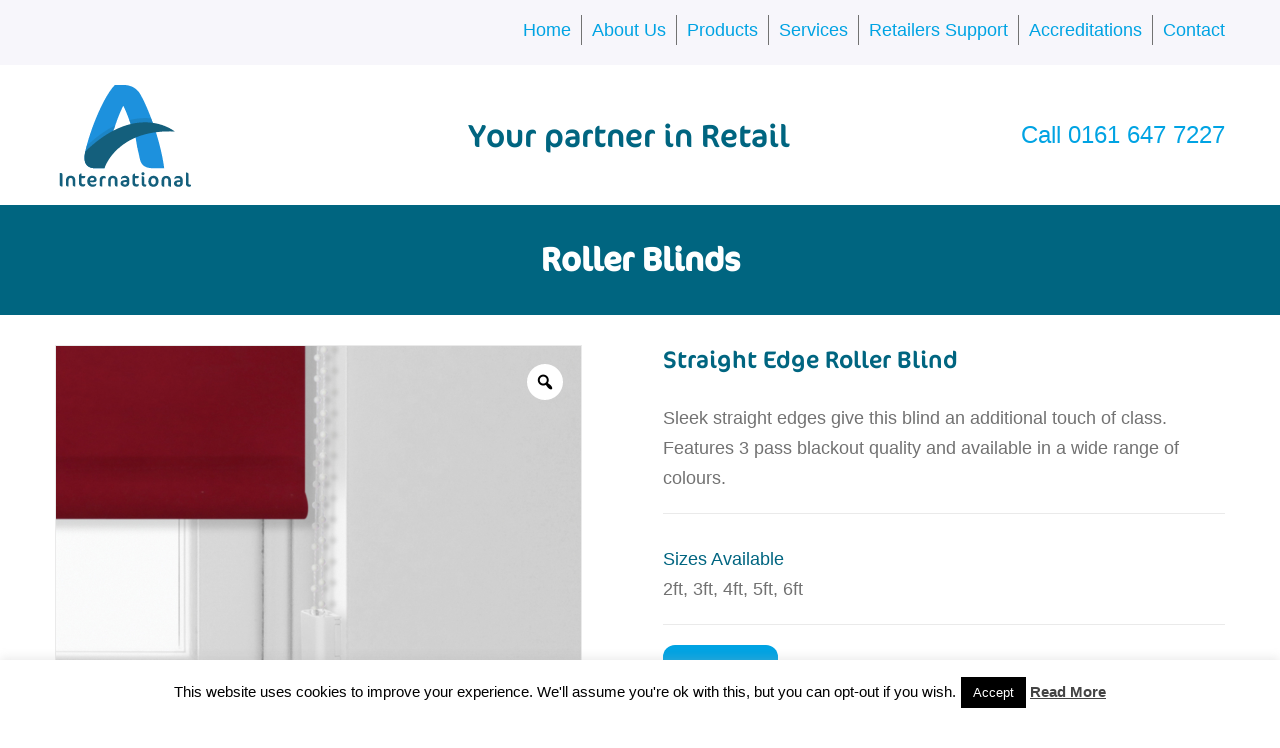

--- FILE ---
content_type: text/html; charset=UTF-8
request_url: https://a-internationaluk.com/product/straight-edge-roller-blind/
body_size: 22563
content:
<!DOCTYPE html>
<html lang="en-US" class="no-js">
<head>
	<meta charset="UTF-8">
	<meta name="viewport" content="width=device-width, initial-scale=1">
	<link rel="profile" href="https://gmpg.org/xfn/11">
	<link rel="pingback" href="https://a-internationaluk.com/xmlrpc.php">
	<meta name='robots' content='index, follow, max-image-preview:large, max-snippet:-1, max-video-preview:-1' />
	<style>img:is([sizes="auto" i], [sizes^="auto," i]) { contain-intrinsic-size: 3000px 1500px }</style>
	
	<!-- This site is optimized with the Yoast SEO plugin v26.1.1 - https://yoast.com/wordpress/plugins/seo/ -->
	<title>Straight Edge Roller Blind - A International</title>
	<link rel="canonical" href="https://a-internationaluk.com/product/straight-edge-roller-blind/" />
	<meta property="og:locale" content="en_US" />
	<meta property="og:type" content="article" />
	<meta property="og:title" content="Straight Edge Roller Blind - A International" />
	<meta property="og:description" content="Sleek straight edges give this blind an additional touch of class. Features 3 pass blackout quality and available in a wide range of colours." />
	<meta property="og:url" content="https://a-internationaluk.com/product/straight-edge-roller-blind/" />
	<meta property="og:site_name" content="A International" />
	<meta property="article:modified_time" content="2019-01-16T10:21:15+00:00" />
	<meta property="og:image" content="https://a-internationaluk.com/wp-content/uploads/2018/11/Roller-Blind-Red-safety-cord.jpg" />
	<meta property="og:image:width" content="1778" />
	<meta property="og:image:height" content="1778" />
	<meta property="og:image:type" content="image/jpeg" />
	<meta name="twitter:card" content="summary_large_image" />
	<script type="application/ld+json" class="yoast-schema-graph">{"@context":"https://schema.org","@graph":[{"@type":"WebPage","@id":"https://a-internationaluk.com/product/straight-edge-roller-blind/","url":"https://a-internationaluk.com/product/straight-edge-roller-blind/","name":"Straight Edge Roller Blind - A International","isPartOf":{"@id":"https://a-internationaluk.com/#website"},"primaryImageOfPage":{"@id":"https://a-internationaluk.com/product/straight-edge-roller-blind/#primaryimage"},"image":{"@id":"https://a-internationaluk.com/product/straight-edge-roller-blind/#primaryimage"},"thumbnailUrl":"https://a-internationaluk.com/wp-content/uploads/2018/11/Roller-Blind-Red-safety-cord.jpg","datePublished":"2018-11-07T12:19:37+00:00","dateModified":"2019-01-16T10:21:15+00:00","breadcrumb":{"@id":"https://a-internationaluk.com/product/straight-edge-roller-blind/#breadcrumb"},"inLanguage":"en-US","potentialAction":[{"@type":"ReadAction","target":["https://a-internationaluk.com/product/straight-edge-roller-blind/"]}]},{"@type":"ImageObject","inLanguage":"en-US","@id":"https://a-internationaluk.com/product/straight-edge-roller-blind/#primaryimage","url":"https://a-internationaluk.com/wp-content/uploads/2018/11/Roller-Blind-Red-safety-cord.jpg","contentUrl":"https://a-internationaluk.com/wp-content/uploads/2018/11/Roller-Blind-Red-safety-cord.jpg","width":1778,"height":1778,"caption":"a white painted wood construction Georgian style sash window. This is an extremely high quality window. The window panes have been blanked out and a clipping path has been carefully placed (including carefully tracing around the latches) to enable placement of an image in the background of your choice.Looking for a window Please see my window collection including cut-outs with clipping paths by clicking on the Lightbox Link below..."},{"@type":"BreadcrumbList","@id":"https://a-internationaluk.com/product/straight-edge-roller-blind/#breadcrumb","itemListElement":[{"@type":"ListItem","position":1,"name":"Home","item":"https://a-internationaluk.com/"},{"@type":"ListItem","position":2,"name":"Products","item":"https://a-internationaluk.com/shop/"},{"@type":"ListItem","position":3,"name":"Straight Edge Roller Blind"}]},{"@type":"WebSite","@id":"https://a-internationaluk.com/#website","url":"https://a-internationaluk.com/","name":"A International","description":"","potentialAction":[{"@type":"SearchAction","target":{"@type":"EntryPoint","urlTemplate":"https://a-internationaluk.com/?s={search_term_string}"},"query-input":{"@type":"PropertyValueSpecification","valueRequired":true,"valueName":"search_term_string"}}],"inLanguage":"en-US"}]}</script>
	<!-- / Yoast SEO plugin. -->


<link rel='dns-prefetch' href='//maps.google.com' />
<link rel='dns-prefetch' href='//cdnjs.cloudflare.com' />
<link rel="alternate" type="application/rss+xml" title="A International &raquo; Feed" href="https://a-internationaluk.com/feed/" />
<link rel="alternate" type="application/rss+xml" title="A International &raquo; Comments Feed" href="https://a-internationaluk.com/comments/feed/" />
		<!-- This site uses the Google Analytics by ExactMetrics plugin v8.8.0 - Using Analytics tracking - https://www.exactmetrics.com/ -->
		<!-- Note: ExactMetrics is not currently configured on this site. The site owner needs to authenticate with Google Analytics in the ExactMetrics settings panel. -->
					<!-- No tracking code set -->
				<!-- / Google Analytics by ExactMetrics -->
		<script type="text/javascript">
/* <![CDATA[ */
window._wpemojiSettings = {"baseUrl":"https:\/\/s.w.org\/images\/core\/emoji\/16.0.1\/72x72\/","ext":".png","svgUrl":"https:\/\/s.w.org\/images\/core\/emoji\/16.0.1\/svg\/","svgExt":".svg","source":{"concatemoji":"https:\/\/a-internationaluk.com\/wp-includes\/js\/wp-emoji-release.min.js?ver=72f6ca93353358f982f9a7613343ae3c"}};
/*! This file is auto-generated */
!function(s,n){var o,i,e;function c(e){try{var t={supportTests:e,timestamp:(new Date).valueOf()};sessionStorage.setItem(o,JSON.stringify(t))}catch(e){}}function p(e,t,n){e.clearRect(0,0,e.canvas.width,e.canvas.height),e.fillText(t,0,0);var t=new Uint32Array(e.getImageData(0,0,e.canvas.width,e.canvas.height).data),a=(e.clearRect(0,0,e.canvas.width,e.canvas.height),e.fillText(n,0,0),new Uint32Array(e.getImageData(0,0,e.canvas.width,e.canvas.height).data));return t.every(function(e,t){return e===a[t]})}function u(e,t){e.clearRect(0,0,e.canvas.width,e.canvas.height),e.fillText(t,0,0);for(var n=e.getImageData(16,16,1,1),a=0;a<n.data.length;a++)if(0!==n.data[a])return!1;return!0}function f(e,t,n,a){switch(t){case"flag":return n(e,"\ud83c\udff3\ufe0f\u200d\u26a7\ufe0f","\ud83c\udff3\ufe0f\u200b\u26a7\ufe0f")?!1:!n(e,"\ud83c\udde8\ud83c\uddf6","\ud83c\udde8\u200b\ud83c\uddf6")&&!n(e,"\ud83c\udff4\udb40\udc67\udb40\udc62\udb40\udc65\udb40\udc6e\udb40\udc67\udb40\udc7f","\ud83c\udff4\u200b\udb40\udc67\u200b\udb40\udc62\u200b\udb40\udc65\u200b\udb40\udc6e\u200b\udb40\udc67\u200b\udb40\udc7f");case"emoji":return!a(e,"\ud83e\udedf")}return!1}function g(e,t,n,a){var r="undefined"!=typeof WorkerGlobalScope&&self instanceof WorkerGlobalScope?new OffscreenCanvas(300,150):s.createElement("canvas"),o=r.getContext("2d",{willReadFrequently:!0}),i=(o.textBaseline="top",o.font="600 32px Arial",{});return e.forEach(function(e){i[e]=t(o,e,n,a)}),i}function t(e){var t=s.createElement("script");t.src=e,t.defer=!0,s.head.appendChild(t)}"undefined"!=typeof Promise&&(o="wpEmojiSettingsSupports",i=["flag","emoji"],n.supports={everything:!0,everythingExceptFlag:!0},e=new Promise(function(e){s.addEventListener("DOMContentLoaded",e,{once:!0})}),new Promise(function(t){var n=function(){try{var e=JSON.parse(sessionStorage.getItem(o));if("object"==typeof e&&"number"==typeof e.timestamp&&(new Date).valueOf()<e.timestamp+604800&&"object"==typeof e.supportTests)return e.supportTests}catch(e){}return null}();if(!n){if("undefined"!=typeof Worker&&"undefined"!=typeof OffscreenCanvas&&"undefined"!=typeof URL&&URL.createObjectURL&&"undefined"!=typeof Blob)try{var e="postMessage("+g.toString()+"("+[JSON.stringify(i),f.toString(),p.toString(),u.toString()].join(",")+"));",a=new Blob([e],{type:"text/javascript"}),r=new Worker(URL.createObjectURL(a),{name:"wpTestEmojiSupports"});return void(r.onmessage=function(e){c(n=e.data),r.terminate(),t(n)})}catch(e){}c(n=g(i,f,p,u))}t(n)}).then(function(e){for(var t in e)n.supports[t]=e[t],n.supports.everything=n.supports.everything&&n.supports[t],"flag"!==t&&(n.supports.everythingExceptFlag=n.supports.everythingExceptFlag&&n.supports[t]);n.supports.everythingExceptFlag=n.supports.everythingExceptFlag&&!n.supports.flag,n.DOMReady=!1,n.readyCallback=function(){n.DOMReady=!0}}).then(function(){return e}).then(function(){var e;n.supports.everything||(n.readyCallback(),(e=n.source||{}).concatemoji?t(e.concatemoji):e.wpemoji&&e.twemoji&&(t(e.twemoji),t(e.wpemoji)))}))}((window,document),window._wpemojiSettings);
/* ]]> */
</script>
<style id='wp-emoji-styles-inline-css' type='text/css'>

	img.wp-smiley, img.emoji {
		display: inline !important;
		border: none !important;
		box-shadow: none !important;
		height: 1em !important;
		width: 1em !important;
		margin: 0 0.07em !important;
		vertical-align: -0.1em !important;
		background: none !important;
		padding: 0 !important;
	}
</style>
<link rel='stylesheet' id='wp-block-library-css' href='https://a-internationaluk.com/wp-includes/css/dist/block-library/style.min.css?ver=72f6ca93353358f982f9a7613343ae3c' type='text/css' media='all' />
<style id='classic-theme-styles-inline-css' type='text/css'>
/*! This file is auto-generated */
.wp-block-button__link{color:#fff;background-color:#32373c;border-radius:9999px;box-shadow:none;text-decoration:none;padding:calc(.667em + 2px) calc(1.333em + 2px);font-size:1.125em}.wp-block-file__button{background:#32373c;color:#fff;text-decoration:none}
</style>
<style id='global-styles-inline-css' type='text/css'>
:root{--wp--preset--aspect-ratio--square: 1;--wp--preset--aspect-ratio--4-3: 4/3;--wp--preset--aspect-ratio--3-4: 3/4;--wp--preset--aspect-ratio--3-2: 3/2;--wp--preset--aspect-ratio--2-3: 2/3;--wp--preset--aspect-ratio--16-9: 16/9;--wp--preset--aspect-ratio--9-16: 9/16;--wp--preset--color--black: #000000;--wp--preset--color--cyan-bluish-gray: #abb8c3;--wp--preset--color--white: #ffffff;--wp--preset--color--pale-pink: #f78da7;--wp--preset--color--vivid-red: #cf2e2e;--wp--preset--color--luminous-vivid-orange: #ff6900;--wp--preset--color--luminous-vivid-amber: #fcb900;--wp--preset--color--light-green-cyan: #7bdcb5;--wp--preset--color--vivid-green-cyan: #00d084;--wp--preset--color--pale-cyan-blue: #8ed1fc;--wp--preset--color--vivid-cyan-blue: #0693e3;--wp--preset--color--vivid-purple: #9b51e0;--wp--preset--gradient--vivid-cyan-blue-to-vivid-purple: linear-gradient(135deg,rgba(6,147,227,1) 0%,rgb(155,81,224) 100%);--wp--preset--gradient--light-green-cyan-to-vivid-green-cyan: linear-gradient(135deg,rgb(122,220,180) 0%,rgb(0,208,130) 100%);--wp--preset--gradient--luminous-vivid-amber-to-luminous-vivid-orange: linear-gradient(135deg,rgba(252,185,0,1) 0%,rgba(255,105,0,1) 100%);--wp--preset--gradient--luminous-vivid-orange-to-vivid-red: linear-gradient(135deg,rgba(255,105,0,1) 0%,rgb(207,46,46) 100%);--wp--preset--gradient--very-light-gray-to-cyan-bluish-gray: linear-gradient(135deg,rgb(238,238,238) 0%,rgb(169,184,195) 100%);--wp--preset--gradient--cool-to-warm-spectrum: linear-gradient(135deg,rgb(74,234,220) 0%,rgb(151,120,209) 20%,rgb(207,42,186) 40%,rgb(238,44,130) 60%,rgb(251,105,98) 80%,rgb(254,248,76) 100%);--wp--preset--gradient--blush-light-purple: linear-gradient(135deg,rgb(255,206,236) 0%,rgb(152,150,240) 100%);--wp--preset--gradient--blush-bordeaux: linear-gradient(135deg,rgb(254,205,165) 0%,rgb(254,45,45) 50%,rgb(107,0,62) 100%);--wp--preset--gradient--luminous-dusk: linear-gradient(135deg,rgb(255,203,112) 0%,rgb(199,81,192) 50%,rgb(65,88,208) 100%);--wp--preset--gradient--pale-ocean: linear-gradient(135deg,rgb(255,245,203) 0%,rgb(182,227,212) 50%,rgb(51,167,181) 100%);--wp--preset--gradient--electric-grass: linear-gradient(135deg,rgb(202,248,128) 0%,rgb(113,206,126) 100%);--wp--preset--gradient--midnight: linear-gradient(135deg,rgb(2,3,129) 0%,rgb(40,116,252) 100%);--wp--preset--font-size--small: 13px;--wp--preset--font-size--medium: 20px;--wp--preset--font-size--large: 36px;--wp--preset--font-size--x-large: 42px;--wp--preset--spacing--20: 0.44rem;--wp--preset--spacing--30: 0.67rem;--wp--preset--spacing--40: 1rem;--wp--preset--spacing--50: 1.5rem;--wp--preset--spacing--60: 2.25rem;--wp--preset--spacing--70: 3.38rem;--wp--preset--spacing--80: 5.06rem;--wp--preset--shadow--natural: 6px 6px 9px rgba(0, 0, 0, 0.2);--wp--preset--shadow--deep: 12px 12px 50px rgba(0, 0, 0, 0.4);--wp--preset--shadow--sharp: 6px 6px 0px rgba(0, 0, 0, 0.2);--wp--preset--shadow--outlined: 6px 6px 0px -3px rgba(255, 255, 255, 1), 6px 6px rgba(0, 0, 0, 1);--wp--preset--shadow--crisp: 6px 6px 0px rgba(0, 0, 0, 1);}:where(.is-layout-flex){gap: 0.5em;}:where(.is-layout-grid){gap: 0.5em;}body .is-layout-flex{display: flex;}.is-layout-flex{flex-wrap: wrap;align-items: center;}.is-layout-flex > :is(*, div){margin: 0;}body .is-layout-grid{display: grid;}.is-layout-grid > :is(*, div){margin: 0;}:where(.wp-block-columns.is-layout-flex){gap: 2em;}:where(.wp-block-columns.is-layout-grid){gap: 2em;}:where(.wp-block-post-template.is-layout-flex){gap: 1.25em;}:where(.wp-block-post-template.is-layout-grid){gap: 1.25em;}.has-black-color{color: var(--wp--preset--color--black) !important;}.has-cyan-bluish-gray-color{color: var(--wp--preset--color--cyan-bluish-gray) !important;}.has-white-color{color: var(--wp--preset--color--white) !important;}.has-pale-pink-color{color: var(--wp--preset--color--pale-pink) !important;}.has-vivid-red-color{color: var(--wp--preset--color--vivid-red) !important;}.has-luminous-vivid-orange-color{color: var(--wp--preset--color--luminous-vivid-orange) !important;}.has-luminous-vivid-amber-color{color: var(--wp--preset--color--luminous-vivid-amber) !important;}.has-light-green-cyan-color{color: var(--wp--preset--color--light-green-cyan) !important;}.has-vivid-green-cyan-color{color: var(--wp--preset--color--vivid-green-cyan) !important;}.has-pale-cyan-blue-color{color: var(--wp--preset--color--pale-cyan-blue) !important;}.has-vivid-cyan-blue-color{color: var(--wp--preset--color--vivid-cyan-blue) !important;}.has-vivid-purple-color{color: var(--wp--preset--color--vivid-purple) !important;}.has-black-background-color{background-color: var(--wp--preset--color--black) !important;}.has-cyan-bluish-gray-background-color{background-color: var(--wp--preset--color--cyan-bluish-gray) !important;}.has-white-background-color{background-color: var(--wp--preset--color--white) !important;}.has-pale-pink-background-color{background-color: var(--wp--preset--color--pale-pink) !important;}.has-vivid-red-background-color{background-color: var(--wp--preset--color--vivid-red) !important;}.has-luminous-vivid-orange-background-color{background-color: var(--wp--preset--color--luminous-vivid-orange) !important;}.has-luminous-vivid-amber-background-color{background-color: var(--wp--preset--color--luminous-vivid-amber) !important;}.has-light-green-cyan-background-color{background-color: var(--wp--preset--color--light-green-cyan) !important;}.has-vivid-green-cyan-background-color{background-color: var(--wp--preset--color--vivid-green-cyan) !important;}.has-pale-cyan-blue-background-color{background-color: var(--wp--preset--color--pale-cyan-blue) !important;}.has-vivid-cyan-blue-background-color{background-color: var(--wp--preset--color--vivid-cyan-blue) !important;}.has-vivid-purple-background-color{background-color: var(--wp--preset--color--vivid-purple) !important;}.has-black-border-color{border-color: var(--wp--preset--color--black) !important;}.has-cyan-bluish-gray-border-color{border-color: var(--wp--preset--color--cyan-bluish-gray) !important;}.has-white-border-color{border-color: var(--wp--preset--color--white) !important;}.has-pale-pink-border-color{border-color: var(--wp--preset--color--pale-pink) !important;}.has-vivid-red-border-color{border-color: var(--wp--preset--color--vivid-red) !important;}.has-luminous-vivid-orange-border-color{border-color: var(--wp--preset--color--luminous-vivid-orange) !important;}.has-luminous-vivid-amber-border-color{border-color: var(--wp--preset--color--luminous-vivid-amber) !important;}.has-light-green-cyan-border-color{border-color: var(--wp--preset--color--light-green-cyan) !important;}.has-vivid-green-cyan-border-color{border-color: var(--wp--preset--color--vivid-green-cyan) !important;}.has-pale-cyan-blue-border-color{border-color: var(--wp--preset--color--pale-cyan-blue) !important;}.has-vivid-cyan-blue-border-color{border-color: var(--wp--preset--color--vivid-cyan-blue) !important;}.has-vivid-purple-border-color{border-color: var(--wp--preset--color--vivid-purple) !important;}.has-vivid-cyan-blue-to-vivid-purple-gradient-background{background: var(--wp--preset--gradient--vivid-cyan-blue-to-vivid-purple) !important;}.has-light-green-cyan-to-vivid-green-cyan-gradient-background{background: var(--wp--preset--gradient--light-green-cyan-to-vivid-green-cyan) !important;}.has-luminous-vivid-amber-to-luminous-vivid-orange-gradient-background{background: var(--wp--preset--gradient--luminous-vivid-amber-to-luminous-vivid-orange) !important;}.has-luminous-vivid-orange-to-vivid-red-gradient-background{background: var(--wp--preset--gradient--luminous-vivid-orange-to-vivid-red) !important;}.has-very-light-gray-to-cyan-bluish-gray-gradient-background{background: var(--wp--preset--gradient--very-light-gray-to-cyan-bluish-gray) !important;}.has-cool-to-warm-spectrum-gradient-background{background: var(--wp--preset--gradient--cool-to-warm-spectrum) !important;}.has-blush-light-purple-gradient-background{background: var(--wp--preset--gradient--blush-light-purple) !important;}.has-blush-bordeaux-gradient-background{background: var(--wp--preset--gradient--blush-bordeaux) !important;}.has-luminous-dusk-gradient-background{background: var(--wp--preset--gradient--luminous-dusk) !important;}.has-pale-ocean-gradient-background{background: var(--wp--preset--gradient--pale-ocean) !important;}.has-electric-grass-gradient-background{background: var(--wp--preset--gradient--electric-grass) !important;}.has-midnight-gradient-background{background: var(--wp--preset--gradient--midnight) !important;}.has-small-font-size{font-size: var(--wp--preset--font-size--small) !important;}.has-medium-font-size{font-size: var(--wp--preset--font-size--medium) !important;}.has-large-font-size{font-size: var(--wp--preset--font-size--large) !important;}.has-x-large-font-size{font-size: var(--wp--preset--font-size--x-large) !important;}
:where(.wp-block-post-template.is-layout-flex){gap: 1.25em;}:where(.wp-block-post-template.is-layout-grid){gap: 1.25em;}
:where(.wp-block-columns.is-layout-flex){gap: 2em;}:where(.wp-block-columns.is-layout-grid){gap: 2em;}
:root :where(.wp-block-pullquote){font-size: 1.5em;line-height: 1.6;}
</style>
<link rel='stylesheet' id='contact-form-7-css' href='https://a-internationaluk.com/wp-content/plugins/contact-form-7/includes/css/styles.css?ver=6.1.4' type='text/css' media='all' />
<style id='contact-form-7-inline-css' type='text/css'>
.wpcf7 .wpcf7-recaptcha iframe {margin-bottom: 0;}.wpcf7 .wpcf7-recaptcha[data-align="center"] > div {margin: 0 auto;}.wpcf7 .wpcf7-recaptcha[data-align="right"] > div {margin: 0 0 0 auto;}
</style>
<link rel='stylesheet' id='cookie-law-info-css' href='https://a-internationaluk.com/wp-content/plugins/cookie-law-info/legacy/public/css/cookie-law-info-public.css?ver=3.3.9.1' type='text/css' media='all' />
<link rel='stylesheet' id='cookie-law-info-gdpr-css' href='https://a-internationaluk.com/wp-content/plugins/cookie-law-info/legacy/public/css/cookie-law-info-gdpr.css?ver=3.3.9.1' type='text/css' media='all' />
<link rel='stylesheet' id='font-awesome-css' href='https://a-internationaluk.com/wp-content/plugins/goodlayers-core/plugins/fontawesome/font-awesome.css?ver=72f6ca93353358f982f9a7613343ae3c' type='text/css' media='all' />
<style id='font-awesome-inline-css' type='text/css'>
[data-font="FontAwesome"]:before {font-family: 'FontAwesome' !important;content: attr(data-icon) !important;speak: none !important;font-weight: normal !important;font-variant: normal !important;text-transform: none !important;line-height: 1 !important;font-style: normal !important;-webkit-font-smoothing: antialiased !important;-moz-osx-font-smoothing: grayscale !important;}
</style>
<link rel='stylesheet' id='elegant-font-css' href='https://a-internationaluk.com/wp-content/plugins/goodlayers-core/plugins/elegant/elegant-font.css?ver=72f6ca93353358f982f9a7613343ae3c' type='text/css' media='all' />
<link rel='stylesheet' id='gdlr-core-plugin-css' href='https://a-internationaluk.com/wp-content/plugins/goodlayers-core/plugins/style.css?ver=1681821002' type='text/css' media='all' />
<link rel='stylesheet' id='gdlr-core-page-builder-css' href='https://a-internationaluk.com/wp-content/plugins/goodlayers-core/include/css/page-builder.css?ver=72f6ca93353358f982f9a7613343ae3c' type='text/css' media='all' />
<link rel='stylesheet' id='lswssp-public-css-css' href='https://a-internationaluk.com/wp-content/plugins/logo-showcase-with-slick-slider/assets/css/lswss-public.css?ver=3.3.2' type='text/css' media='all' />
<link rel='stylesheet' id='photoswipe-css' href='https://a-internationaluk.com/wp-content/plugins/woocommerce/assets/css/photoswipe/photoswipe.min.css?ver=10.2.2' type='text/css' media='all' />
<link rel='stylesheet' id='photoswipe-default-skin-css' href='https://a-internationaluk.com/wp-content/plugins/woocommerce/assets/css/photoswipe/default-skin/default-skin.min.css?ver=10.2.2' type='text/css' media='all' />
<link rel='stylesheet' id='woocommerce-layout-css' href='https://a-internationaluk.com/wp-content/plugins/woocommerce/assets/css/woocommerce-layout.css?ver=10.2.2' type='text/css' media='all' />
<link rel='stylesheet' id='woocommerce-smallscreen-css' href='https://a-internationaluk.com/wp-content/plugins/woocommerce/assets/css/woocommerce-smallscreen.css?ver=10.2.2' type='text/css' media='only screen and (max-width: 768px)' />
<link rel='stylesheet' id='woocommerce-general-css' href='https://a-internationaluk.com/wp-content/plugins/woocommerce/assets/css/woocommerce.css?ver=10.2.2' type='text/css' media='all' />
<style id='woocommerce-inline-inline-css' type='text/css'>
.woocommerce form .form-row .required { visibility: visible; }
</style>
<link rel='stylesheet' id='wpgmp-frontend-css' href='https://a-internationaluk.com/wp-content/plugins/wp-google-map-plugin/assets/css/wpgmp_all_frontend.css?ver=4.8.5' type='text/css' media='all' />
<link rel='stylesheet' id='woo-variation-gallery-slider-css' href='https://a-internationaluk.com/wp-content/plugins/woo-variation-gallery/assets/css/slick.min.css?ver=1.8.1' type='text/css' media='all' />
<link rel='stylesheet' id='dashicons-css' href='https://a-internationaluk.com/wp-includes/css/dashicons.min.css?ver=72f6ca93353358f982f9a7613343ae3c' type='text/css' media='all' />
<style id='dashicons-inline-css' type='text/css'>
[data-font="Dashicons"]:before {font-family: 'Dashicons' !important;content: attr(data-icon) !important;speak: none !important;font-weight: normal !important;font-variant: normal !important;text-transform: none !important;line-height: 1 !important;font-style: normal !important;-webkit-font-smoothing: antialiased !important;-moz-osx-font-smoothing: grayscale !important;}
</style>
<link rel='stylesheet' id='woo-variation-gallery-css' href='https://a-internationaluk.com/wp-content/plugins/woo-variation-gallery/assets/css/frontend.min.css?ver=1760431128' type='text/css' media='all' />
<style id='woo-variation-gallery-inline-css' type='text/css'>
:root {--wvg-thumbnail-item: 4;--wvg-thumbnail-item-gap: 0px;--wvg-single-image-size: 600px;--wvg-gallery-width: 45%;--wvg-gallery-margin: 30px;}/* Default Width */.woo-variation-product-gallery {max-width: 45% !important;width: 100%;}/* Medium Devices, Desktops *//* Small Devices, Tablets */@media only screen and (max-width: 768px) {.woo-variation-product-gallery {width: 720px;max-width: 100% !important;}}/* Extra Small Devices, Phones */@media only screen and (max-width: 480px) {.woo-variation-product-gallery {width: 320px;max-width: 100% !important;}}
</style>
<link rel='stylesheet' id='brands-styles-css' href='https://a-internationaluk.com/wp-content/plugins/woocommerce/assets/css/brands.css?ver=10.2.2' type='text/css' media='all' />
<link rel='stylesheet' id='kleanity-style-core-css' href='https://a-internationaluk.com/wp-content/themes/kleanity/css/style-core.css?ver=72f6ca93353358f982f9a7613343ae3c' type='text/css' media='all' />
<link rel='stylesheet' id='kleanity-custom-style-css' href='https://a-internationaluk.com/wp-content/uploads/kleanity-style-custom.css?1681821002&#038;ver=72f6ca93353358f982f9a7613343ae3c' type='text/css' media='all' />
<link rel='stylesheet' id='parent-style-css' href='https://a-internationaluk.com/wp-content/themes/kleanity/style.css?ver=72f6ca93353358f982f9a7613343ae3c' type='text/css' media='all' />
<link rel='stylesheet' id='ainter-style-css' href='https://a-internationaluk.com/wp-content/themes/theme/style.css?ver=8.4' type='text/css' media='all' />
<link rel='stylesheet' id='animate-css' href='https://cdnjs.cloudflare.com/ajax/libs/animate.css/4.1.1/animate.min.css?ver=72f6ca93353358f982f9a7613343ae3c' type='text/css' media='all' />
<script type="text/template" id="tmpl-variation-template">
	<div class="woocommerce-variation-description">{{{ data.variation.variation_description }}}</div>
	<div class="woocommerce-variation-price">{{{ data.variation.price_html }}}</div>
	<div class="woocommerce-variation-availability">{{{ data.variation.availability_html }}}</div>
</script>
<script type="text/template" id="tmpl-unavailable-variation-template">
	<p role="alert">Sorry, this product is unavailable. Please choose a different combination.</p>
</script>
<!--n2css--><!--n2js--><script type="text/javascript" src="https://a-internationaluk.com/wp-includes/js/jquery/jquery.min.js?ver=3.7.1" id="jquery-core-js"></script>
<script type="text/javascript" src="https://a-internationaluk.com/wp-includes/js/jquery/jquery-migrate.min.js?ver=3.4.1" id="jquery-migrate-js"></script>
<script type="text/javascript" id="cookie-law-info-js-extra">
/* <![CDATA[ */
var Cli_Data = {"nn_cookie_ids":[],"cookielist":[],"non_necessary_cookies":[],"ccpaEnabled":"","ccpaRegionBased":"","ccpaBarEnabled":"","strictlyEnabled":["necessary","obligatoire"],"ccpaType":"gdpr","js_blocking":"","custom_integration":"","triggerDomRefresh":"","secure_cookies":""};
var cli_cookiebar_settings = {"animate_speed_hide":"500","animate_speed_show":"500","background":"#FFF","border":"#b1a6a6c2","border_on":"","button_1_button_colour":"#000","button_1_button_hover":"#000000","button_1_link_colour":"#fff","button_1_as_button":"1","button_1_new_win":"","button_2_button_colour":"#333","button_2_button_hover":"#292929","button_2_link_colour":"#444","button_2_as_button":"","button_2_hidebar":"","button_3_button_colour":"#000","button_3_button_hover":"#000000","button_3_link_colour":"#fff","button_3_as_button":"1","button_3_new_win":"","button_4_button_colour":"#000","button_4_button_hover":"#000000","button_4_link_colour":"#fff","button_4_as_button":"1","button_7_button_colour":"#61a229","button_7_button_hover":"#4e8221","button_7_link_colour":"#fff","button_7_as_button":"1","button_7_new_win":"","font_family":"inherit","header_fix":"","notify_animate_hide":"1","notify_animate_show":"","notify_div_id":"#cookie-law-info-bar","notify_position_horizontal":"right","notify_position_vertical":"bottom","scroll_close":"","scroll_close_reload":"","accept_close_reload":"","reject_close_reload":"","showagain_tab":"","showagain_background":"#fff","showagain_border":"#000","showagain_div_id":"#cookie-law-info-again","showagain_x_position":"100px","text":"#000","show_once_yn":"","show_once":"10000","logging_on":"","as_popup":"","popup_overlay":"1","bar_heading_text":"","cookie_bar_as":"banner","popup_showagain_position":"bottom-right","widget_position":"left"};
var log_object = {"ajax_url":"https:\/\/a-internationaluk.com\/wp-admin\/admin-ajax.php"};
/* ]]> */
</script>
<script type="text/javascript" src="https://a-internationaluk.com/wp-content/plugins/cookie-law-info/legacy/public/js/cookie-law-info-public.js?ver=3.3.9.1" id="cookie-law-info-js"></script>
<script type="text/javascript" src="https://a-internationaluk.com/wp-content/plugins/woocommerce/assets/js/jquery-blockui/jquery.blockUI.min.js?ver=2.7.0-wc.10.2.2" id="jquery-blockui-js" data-wp-strategy="defer"></script>
<script type="text/javascript" id="wc-add-to-cart-js-extra">
/* <![CDATA[ */
var wc_add_to_cart_params = {"ajax_url":"\/wp-admin\/admin-ajax.php","wc_ajax_url":"\/?wc-ajax=%%endpoint%%","i18n_view_cart":"View cart","cart_url":"https:\/\/a-internationaluk.com","is_cart":"","cart_redirect_after_add":"no"};
/* ]]> */
</script>
<script type="text/javascript" src="https://a-internationaluk.com/wp-content/plugins/woocommerce/assets/js/frontend/add-to-cart.min.js?ver=10.2.2" id="wc-add-to-cart-js" defer="defer" data-wp-strategy="defer"></script>
<script type="text/javascript" src="https://a-internationaluk.com/wp-content/plugins/woocommerce/assets/js/zoom/jquery.zoom.min.js?ver=1.7.21-wc.10.2.2" id="zoom-js" defer="defer" data-wp-strategy="defer"></script>
<script type="text/javascript" src="https://a-internationaluk.com/wp-content/plugins/woocommerce/assets/js/flexslider/jquery.flexslider.min.js?ver=2.7.2-wc.10.2.2" id="flexslider-js" defer="defer" data-wp-strategy="defer"></script>
<script type="text/javascript" src="https://a-internationaluk.com/wp-content/plugins/woocommerce/assets/js/photoswipe/photoswipe.min.js?ver=4.1.1-wc.10.2.2" id="photoswipe-js" defer="defer" data-wp-strategy="defer"></script>
<script type="text/javascript" src="https://a-internationaluk.com/wp-content/plugins/woocommerce/assets/js/photoswipe/photoswipe-ui-default.min.js?ver=4.1.1-wc.10.2.2" id="photoswipe-ui-default-js" defer="defer" data-wp-strategy="defer"></script>
<script type="text/javascript" id="wc-single-product-js-extra">
/* <![CDATA[ */
var wc_single_product_params = {"i18n_required_rating_text":"Please select a rating","i18n_rating_options":["1 of 5 stars","2 of 5 stars","3 of 5 stars","4 of 5 stars","5 of 5 stars"],"i18n_product_gallery_trigger_text":"View full-screen image gallery","review_rating_required":"yes","flexslider":{"rtl":false,"animation":"slide","smoothHeight":true,"directionNav":false,"controlNav":"thumbnails","slideshow":false,"animationSpeed":500,"animationLoop":false,"allowOneSlide":false},"zoom_enabled":"1","zoom_options":[],"photoswipe_enabled":"1","photoswipe_options":{"shareEl":false,"closeOnScroll":false,"history":false,"hideAnimationDuration":0,"showAnimationDuration":0},"flexslider_enabled":"1"};
/* ]]> */
</script>
<script type="text/javascript" src="https://a-internationaluk.com/wp-content/plugins/woocommerce/assets/js/frontend/single-product.min.js?ver=10.2.2" id="wc-single-product-js" defer="defer" data-wp-strategy="defer"></script>
<script type="text/javascript" src="https://a-internationaluk.com/wp-content/plugins/woocommerce/assets/js/js-cookie/js.cookie.min.js?ver=2.1.4-wc.10.2.2" id="js-cookie-js" defer="defer" data-wp-strategy="defer"></script>
<script type="text/javascript" id="woocommerce-js-extra">
/* <![CDATA[ */
var woocommerce_params = {"ajax_url":"\/wp-admin\/admin-ajax.php","wc_ajax_url":"\/?wc-ajax=%%endpoint%%","i18n_password_show":"Show password","i18n_password_hide":"Hide password"};
/* ]]> */
</script>
<script type="text/javascript" src="https://a-internationaluk.com/wp-content/plugins/woocommerce/assets/js/frontend/woocommerce.min.js?ver=10.2.2" id="woocommerce-js" defer="defer" data-wp-strategy="defer"></script>
<script type="text/javascript" src="https://a-internationaluk.com/wp-includes/js/underscore.min.js?ver=1.13.7" id="underscore-js"></script>
<script type="text/javascript" id="wp-util-js-extra">
/* <![CDATA[ */
var _wpUtilSettings = {"ajax":{"url":"\/wp-admin\/admin-ajax.php"}};
/* ]]> */
</script>
<script type="text/javascript" src="https://a-internationaluk.com/wp-includes/js/wp-util.min.js?ver=72f6ca93353358f982f9a7613343ae3c" id="wp-util-js"></script>
<link rel="https://api.w.org/" href="https://a-internationaluk.com/wp-json/" /><link rel="alternate" title="JSON" type="application/json" href="https://a-internationaluk.com/wp-json/wp/v2/product/4524" /><link rel="EditURI" type="application/rsd+xml" title="RSD" href="https://a-internationaluk.com/xmlrpc.php?rsd" />

<link rel='shortlink' href='https://a-internationaluk.com/?p=4524' />
<link rel="alternate" title="oEmbed (JSON)" type="application/json+oembed" href="https://a-internationaluk.com/wp-json/oembed/1.0/embed?url=https%3A%2F%2Fa-internationaluk.com%2Fproduct%2Fstraight-edge-roller-blind%2F" />
<link rel="alternate" title="oEmbed (XML)" type="text/xml+oembed" href="https://a-internationaluk.com/wp-json/oembed/1.0/embed?url=https%3A%2F%2Fa-internationaluk.com%2Fproduct%2Fstraight-edge-roller-blind%2F&#038;format=xml" />
<!--[if lt IE 9]>
<script src="https://a-internationaluk.com/wp-content/themes/kleanity/js/html5.js"></script>
<![endif]-->
	<noscript><style>.woocommerce-product-gallery{ opacity: 1 !important; }</style></noscript>
	<style type="text/css">.recentcomments a{display:inline !important;padding:0 !important;margin:0 !important;}</style><link rel="icon" href="https://a-internationaluk.com/wp-content/uploads/2023/03/cropped-icon-32x32.jpg" sizes="32x32" />
<link rel="icon" href="https://a-internationaluk.com/wp-content/uploads/2023/03/cropped-icon-192x192.jpg" sizes="192x192" />
<link rel="apple-touch-icon" href="https://a-internationaluk.com/wp-content/uploads/2023/03/cropped-icon-180x180.jpg" />
<meta name="msapplication-TileImage" content="https://a-internationaluk.com/wp-content/uploads/2023/03/cropped-icon-270x270.jpg" />
</head>

<body data-rsssl=1 class="wp-singular product-template-default single single-product postid-4524 wp-theme-kleanity wp-child-theme-theme theme-kleanity gdlr-core-body woocommerce woocommerce-page woocommerce-no-js woo-variation-gallery woo-variation-gallery-theme-kleanity kleanity-body kleanity-body-front kleanity-full gdlr-core-link-to-lightbox">
<div class="kleanity-mobile-header-wrap" ><div class="kleanity-mobile-header kleanity-header-background kleanity-style-slide" id="kleanity-mobile-header" ><div class="kleanity-mobile-header-container kleanity-container" ><div class="kleanity-logo  kleanity-item-pdlr"><div class="kleanity-logo-inner"><a href="https://a-internationaluk.com/" ><img src="https://a-internationaluk.com/wp-content/uploads/2023/03/logo-square.svg" alt="" width="140" height="110" title="logo-square" /></a></div></div><div class="kleanity-mobile-menu-right" ><div class="kleanity-overlay-menu kleanity-mobile-menu" id="kleanity-mobile-menu" ><a class="kleanity-overlay-menu-icon kleanity-mobile-menu-button kleanity-mobile-button-hamburger" href="#" ><span></span></a><div class="kleanity-overlay-menu-content kleanity-navigation-font" ><div class="kleanity-overlay-menu-close" ></div><div class="kleanity-overlay-menu-row" ><div class="kleanity-overlay-menu-cell" ><ul id="menu-main-menu" class="menu"><li class="menu-item menu-item-type-post_type menu-item-object-page menu-item-home menu-item-6697"><a href="https://a-internationaluk.com/">Home</a></li>
<li class="menu-item menu-item-type-post_type menu-item-object-page menu-item-has-children menu-item-4369"><a href="https://a-internationaluk.com/about-us/">About Us</a>
<ul class="sub-menu">
	<li class="menu-item menu-item-type-post_type menu-item-object-page menu-item-4441"><a href="https://a-internationaluk.com/about-us/our-team/">Our Team</a></li>
	<li class="menu-item menu-item-type-post_type menu-item-object-page menu-item-5691"><a href="https://a-internationaluk.com/about-us/corporate-video/">Corporate Video</a></li>
</ul>
</li>
<li class="menu-item menu-item-type-custom menu-item-object-custom menu-item-has-children menu-item-4997"><a href="#">Products</a>
<ul class="sub-menu">
	<li class="menu-item menu-item-type-post_type menu-item-object-page menu-item-has-children menu-item-7050"><a href="https://a-internationaluk.com/products/curtain-poles/">Curtain Poles</a>
	<ul class="sub-menu">
		<li class="menu-item menu-item-type-post_type menu-item-object-page menu-item-7049"><a href="https://a-internationaluk.com/products/curtain-poles/wooden-poles/">Wooden Poles</a></li>
		<li class="menu-item menu-item-type-taxonomy menu-item-object-product_cat menu-item-6049"><a href="https://a-internationaluk.com/product-category/curtain-poles/metal-poles/">Metal Poles</a></li>
	</ul>
</li>
	<li class="menu-item menu-item-type-post_type menu-item-object-page menu-item-has-children menu-item-7028"><a href="https://a-internationaluk.com/products/blinds/">Roller Blinds</a>
	<ul class="sub-menu">
		<li class="menu-item menu-item-type-post_type menu-item-object-page menu-item-7027"><a href="https://a-internationaluk.com/products/blinds/blackout-blinds/">Blackout Blinds</a></li>
		<li class="menu-item menu-item-type-post_type menu-item-object-page menu-item-7026"><a href="https://a-internationaluk.com/products/blinds/crushed-velvet-blinds/">Crushed Velvet Blinds</a></li>
		<li class="menu-item menu-item-type-post_type menu-item-object-page menu-item-7025"><a href="https://a-internationaluk.com/products/blinds/roman-blinds/">Roman Blinds</a></li>
		<li class="menu-item menu-item-type-post_type menu-item-object-page menu-item-7024"><a href="https://a-internationaluk.com/products/blinds/square-eyelet-blinds/">Square Eyelet Blinds</a></li>
	</ul>
</li>
	<li class="menu-item menu-item-type-taxonomy menu-item-object-product_cat menu-item-has-children menu-item-7127"><a href="https://a-internationaluk.com/product-category/window-acessories/">Window Acessories</a>
	<ul class="sub-menu">
		<li class="menu-item menu-item-type-taxonomy menu-item-object-product_cat menu-item-6093"><a href="https://a-internationaluk.com/product-category/window-acessories/">All Window Acessories</a></li>
	</ul>
</li>
	<li class="menu-item menu-item-type-post_type menu-item-object-page menu-item-has-children menu-item-6364"><a href="https://a-internationaluk.com/products/dining/">Dining Furniture</a>
	<ul class="sub-menu">
		<li class="menu-item menu-item-type-post_type menu-item-object-page menu-item-6367"><a href="https://a-internationaluk.com/products/dining/barstools/">Barstools</a></li>
		<li class="menu-item menu-item-type-post_type menu-item-object-page menu-item-6365"><a href="https://a-internationaluk.com/products/dining/stools-and-benches/">Stools and Benches</a></li>
		<li class="menu-item menu-item-type-post_type menu-item-object-page menu-item-6366"><a href="https://a-internationaluk.com/products/dining/dining-chairs/">Dining Chairs</a></li>
		<li class="menu-item menu-item-type-post_type menu-item-object-page menu-item-6416"><a href="https://a-internationaluk.com/products/dining/dining-sets/">Dining Sets</a></li>
		<li class="menu-item menu-item-type-post_type menu-item-object-page menu-item-6775"><a href="https://a-internationaluk.com/products/dining/dining-tables/">Dining Tables</a></li>
		<li class="menu-item menu-item-type-post_type menu-item-object-page menu-item-6598"><a href="https://a-internationaluk.com/products/dining/drink-trolleys/">Drink Trolleys</a></li>
		<li class="menu-item menu-item-type-post_type menu-item-object-page menu-item-6795"><a href="https://a-internationaluk.com/products/dining/kitchen-islands/">Kitchen Islands</a></li>
	</ul>
</li>
	<li class="menu-item menu-item-type-post_type menu-item-object-page menu-item-has-children menu-item-6382"><a href="https://a-internationaluk.com/products/living-room/">Living Room</a>
	<ul class="sub-menu">
		<li class="menu-item menu-item-type-post_type menu-item-object-page menu-item-6383"><a href="https://a-internationaluk.com/products/living-room/sofa-and-upholstery-chairs-rocking-chairs-office-chairs/">Sofa And Upholstery Chairs / Rocking Chairs / Office Chairs</a></li>
		<li class="menu-item menu-item-type-post_type menu-item-object-page menu-item-6571"><a href="https://a-internationaluk.com/products/living-room/shelves/">Shelves</a></li>
		<li class="menu-item menu-item-type-post_type menu-item-object-page menu-item-6384"><a href="https://a-internationaluk.com/products/living-room/side-tables/">Side Tables</a></li>
		<li class="menu-item menu-item-type-post_type menu-item-object-page menu-item-6807"><a href="https://a-internationaluk.com/products/living-room/nest-of-tables/">Nest of Tables</a></li>
		<li class="menu-item menu-item-type-post_type menu-item-object-page menu-item-6853"><a href="https://a-internationaluk.com/products/living-room/sideboards/">Sideboards</a></li>
	</ul>
</li>
	<li class="menu-item menu-item-type-post_type menu-item-object-page menu-item-has-children menu-item-6487"><a href="https://a-internationaluk.com/products/bedroom/">Bedroom</a>
	<ul class="sub-menu">
		<li class="menu-item menu-item-type-post_type menu-item-object-page menu-item-6774"><a href="https://a-internationaluk.com/products/bedroom/sofa-beds/">Sofa Beds</a></li>
		<li class="menu-item menu-item-type-post_type menu-item-object-page menu-item-6488"><a href="https://a-internationaluk.com/products/bedroom/kids-furniture/">Kids Furniture</a></li>
		<li class="menu-item menu-item-type-post_type menu-item-object-page menu-item-6811"><a href="https://a-internationaluk.com/products/bedroom/bedside-tables/">Bedside Tables</a></li>
	</ul>
</li>
	<li class="menu-item menu-item-type-post_type menu-item-object-page menu-item-has-children menu-item-6747"><a href="https://a-internationaluk.com/products/bathroom/">Bathroom</a>
	<ul class="sub-menu">
		<li class="menu-item menu-item-type-post_type menu-item-object-page menu-item-6751"><a href="https://a-internationaluk.com/products/bathroom/bath-mats/">Bath Mats</a></li>
		<li class="menu-item menu-item-type-post_type menu-item-object-page menu-item-6748"><a href="https://a-internationaluk.com/products/bathroom/cabinets/">Cabinets</a></li>
		<li class="menu-item menu-item-type-post_type menu-item-object-page menu-item-6749"><a href="https://a-internationaluk.com/products/bathroom/drawer-units/">Drawer Units</a></li>
		<li class="menu-item menu-item-type-post_type menu-item-object-page menu-item-6750"><a href="https://a-internationaluk.com/products/bathroom/shelves/">Shelves</a></li>
	</ul>
</li>
	<li class="menu-item menu-item-type-post_type menu-item-object-page menu-item-has-children menu-item-6965"><a href="https://a-internationaluk.com/products/rugs/">Rugs</a>
	<ul class="sub-menu">
		<li class="menu-item menu-item-type-taxonomy menu-item-object-product_cat menu-item-6090"><a href="https://a-internationaluk.com/product-category/rugs/shaggy-rugs/">Shaggy Rugs</a></li>
		<li class="menu-item menu-item-type-taxonomy menu-item-object-product_cat menu-item-6086"><a href="https://a-internationaluk.com/product-category/rugs/faux-fur-rugs/">Faux Fur Rugs</a></li>
		<li class="menu-item menu-item-type-post_type menu-item-object-page menu-item-6962"><a href="https://a-internationaluk.com/products/rugs/wool-rugs/">Wool Rugs</a></li>
		<li class="menu-item menu-item-type-post_type menu-item-object-page menu-item-6964"><a href="https://a-internationaluk.com/products/rugs/jute-rugs/">Jute Rugs</a></li>
		<li class="menu-item menu-item-type-taxonomy menu-item-object-product_cat menu-item-6092"><a href="https://a-internationaluk.com/product-category/rugs/berber-rugs/">Berber Rugs</a></li>
		<li class="menu-item menu-item-type-post_type menu-item-object-page menu-item-6963"><a href="https://a-internationaluk.com/products/rugs/persian-rugs/">Persian Rugs</a></li>
		<li class="menu-item menu-item-type-taxonomy menu-item-object-product_cat menu-item-6088"><a href="https://a-internationaluk.com/product-category/rugs/modern-rugs/">Modern Rugs</a></li>
	</ul>
</li>
	<li class="menu-item menu-item-type-post_type menu-item-object-page menu-item-has-children menu-item-6380"><a href="https://a-internationaluk.com/products/storage/">Storage</a>
	<ul class="sub-menu">
		<li class="menu-item menu-item-type-post_type menu-item-object-page menu-item-6381"><a href="https://a-internationaluk.com/products/storage/ottomans-and-storage-trunks/">Ottomans And Storage Trunks</a></li>
		<li class="menu-item menu-item-type-post_type menu-item-object-page menu-item-6852"><a href="https://a-internationaluk.com/products/storage/storage-cubes/">Storage Cubes</a></li>
		<li class="menu-item menu-item-type-post_type menu-item-object-page menu-item-6851"><a href="https://a-internationaluk.com/products/storage/basket-and-ratan-storage/">Basket and Ratan Storage</a></li>
	</ul>
</li>
	<li class="menu-item menu-item-type-custom menu-item-object-custom menu-item-6094"><a href="#">dropdown image</a></li>
</ul>
</li>
<li class="menu-item menu-item-type-post_type menu-item-object-page menu-item-6336"><a href="https://a-internationaluk.com/our-services/">Services</a></li>
<li class="menu-item menu-item-type-post_type menu-item-object-page menu-item-5132"><a href="https://a-internationaluk.com/our-services/retailers-support/">Retailers Support</a></li>
<li class="menu-item menu-item-type-post_type menu-item-object-page menu-item-6375"><a href="https://a-internationaluk.com/accreditations/">Accreditations</a></li>
<li class="menu-item menu-item-type-post_type menu-item-object-page menu-item-6698"><a href="https://a-internationaluk.com/contact/">Contact</a></li>
</ul></div></div></div></div></div></div></div></div><div class="kleanity-body-outer-wrapper ">
		<div class="kleanity-body-wrapper clearfix  kleanity-with-frame">
	<header class="kleanity-header-wrap kleanity-header-style-plain  kleanity-style-menu-right kleanity-sticky-navigation kleanity-style-fixed" >
	<div class="kleanity-header-background" ></div>
	<div class="kleanity-header-container  kleanity-container">

		<div class="kleanity-header-container-inner clearfix">
			<div class="kleanity-logo  kleanity-item-pdlr"><div class="kleanity-logo-inner"><a href="https://a-internationaluk.com/" ><img src="https://a-internationaluk.com/wp-content/uploads/2023/03/logo-square.svg" alt="" width="140" height="110" title="logo-square" /></a></div></div>			<div class="kleanity-navigation kleanity-item-pdlr clearfix " >
			<div class="kleanity-main-menu" id="kleanity-main-menu" ><ul id="menu-main-menu-1" class="sf-menu"><li  class="menu-item menu-item-type-post_type menu-item-object-page menu-item-home menu-item-6697 kleanity-normal-menu"><a href="https://a-internationaluk.com/">Home</a></li>
<li  class="menu-item menu-item-type-post_type menu-item-object-page menu-item-has-children menu-item-4369 kleanity-normal-menu"><a href="https://a-internationaluk.com/about-us/" class="sf-with-ul-pre">About Us</a>
<ul class="sub-menu">
	<li  class="menu-item menu-item-type-post_type menu-item-object-page menu-item-4441" data-size="60"><a href="https://a-internationaluk.com/about-us/our-team/">Our Team</a></li>
	<li  class="menu-item menu-item-type-post_type menu-item-object-page menu-item-5691" data-size="60"><a href="https://a-internationaluk.com/about-us/corporate-video/">Corporate Video</a></li>
</ul>
</li>
<li  class="menu-item menu-item-type-custom menu-item-object-custom menu-item-has-children menu-item-4997 kleanity-mega-menu"><a href="#" class="sf-with-ul-pre">Products</a><div class="sf-mega sf-mega-full">
<ul class="sub-menu">
	<li  class="menu-item menu-item-type-post_type menu-item-object-page menu-item-has-children menu-item-7050" data-size="12"><a href="https://a-internationaluk.com/products/curtain-poles/" class="sf-with-ul-pre">Curtain Poles</a>
	<ul class="sub-menu">
		<li  class="menu-item menu-item-type-post_type menu-item-object-page menu-item-7049"><a href="https://a-internationaluk.com/products/curtain-poles/wooden-poles/">Wooden Poles</a></li>
		<li  class="menu-item menu-item-type-taxonomy menu-item-object-product_cat menu-item-6049"><a href="https://a-internationaluk.com/product-category/curtain-poles/metal-poles/">Metal Poles</a></li>
	</ul>
</li>
	<li  class="menu-item menu-item-type-post_type menu-item-object-page menu-item-has-children menu-item-7028" data-size="12"><a href="https://a-internationaluk.com/products/blinds/" class="sf-with-ul-pre">Roller Blinds</a>
	<ul class="sub-menu">
		<li  class="menu-item menu-item-type-post_type menu-item-object-page menu-item-7027"><a href="https://a-internationaluk.com/products/blinds/blackout-blinds/">Blackout Blinds</a></li>
		<li  class="menu-item menu-item-type-post_type menu-item-object-page menu-item-7026"><a href="https://a-internationaluk.com/products/blinds/crushed-velvet-blinds/">Crushed Velvet Blinds</a></li>
		<li  class="menu-item menu-item-type-post_type menu-item-object-page menu-item-7025"><a href="https://a-internationaluk.com/products/blinds/roman-blinds/">Roman Blinds</a></li>
		<li  class="menu-item menu-item-type-post_type menu-item-object-page menu-item-7024"><a href="https://a-internationaluk.com/products/blinds/square-eyelet-blinds/">Square Eyelet Blinds</a></li>
	</ul>
</li>
	<li  class="menu-item menu-item-type-taxonomy menu-item-object-product_cat menu-item-has-children menu-item-7127" data-size="12"><a href="https://a-internationaluk.com/product-category/window-acessories/" class="sf-with-ul-pre">Window Acessories</a>
	<ul class="sub-menu">
		<li  class="menu-item menu-item-type-taxonomy menu-item-object-product_cat menu-item-6093"><a href="https://a-internationaluk.com/product-category/window-acessories/">All Window Acessories</a></li>
	</ul>
</li>
	<li  class="menu-item menu-item-type-post_type menu-item-object-page menu-item-has-children menu-item-6364" data-size="12"><a href="https://a-internationaluk.com/products/dining/" class="sf-with-ul-pre">Dining Furniture</a>
	<ul class="sub-menu">
		<li  class="menu-item menu-item-type-post_type menu-item-object-page menu-item-6367"><a href="https://a-internationaluk.com/products/dining/barstools/">Barstools</a></li>
		<li  class="menu-item menu-item-type-post_type menu-item-object-page menu-item-6365"><a href="https://a-internationaluk.com/products/dining/stools-and-benches/">Stools and Benches</a></li>
		<li  class="menu-item menu-item-type-post_type menu-item-object-page menu-item-6366"><a href="https://a-internationaluk.com/products/dining/dining-chairs/">Dining Chairs</a></li>
		<li  class="menu-item menu-item-type-post_type menu-item-object-page menu-item-6416"><a href="https://a-internationaluk.com/products/dining/dining-sets/">Dining Sets</a></li>
		<li  class="menu-item menu-item-type-post_type menu-item-object-page menu-item-6775"><a href="https://a-internationaluk.com/products/dining/dining-tables/">Dining Tables</a></li>
		<li  class="menu-item menu-item-type-post_type menu-item-object-page menu-item-6598"><a href="https://a-internationaluk.com/products/dining/drink-trolleys/">Drink Trolleys</a></li>
		<li  class="menu-item menu-item-type-post_type menu-item-object-page menu-item-6795"><a href="https://a-internationaluk.com/products/dining/kitchen-islands/">Kitchen Islands</a></li>
	</ul>
</li>
	<li  class="menu-item menu-item-type-post_type menu-item-object-page menu-item-has-children menu-item-6382" data-size="12"><a href="https://a-internationaluk.com/products/living-room/" class="sf-with-ul-pre">Living Room</a>
	<ul class="sub-menu">
		<li  class="menu-item menu-item-type-post_type menu-item-object-page menu-item-6383"><a href="https://a-internationaluk.com/products/living-room/sofa-and-upholstery-chairs-rocking-chairs-office-chairs/">Sofa And Upholstery Chairs / Rocking Chairs / Office Chairs</a></li>
		<li  class="menu-item menu-item-type-post_type menu-item-object-page menu-item-6571"><a href="https://a-internationaluk.com/products/living-room/shelves/">Shelves</a></li>
		<li  class="menu-item menu-item-type-post_type menu-item-object-page menu-item-6384"><a href="https://a-internationaluk.com/products/living-room/side-tables/">Side Tables</a></li>
		<li  class="menu-item menu-item-type-post_type menu-item-object-page menu-item-6807"><a href="https://a-internationaluk.com/products/living-room/nest-of-tables/">Nest of Tables</a></li>
		<li  class="menu-item menu-item-type-post_type menu-item-object-page menu-item-6853"><a href="https://a-internationaluk.com/products/living-room/sideboards/">Sideboards</a></li>
	</ul>
</li>
	<li  class="menu-item menu-item-type-post_type menu-item-object-page menu-item-has-children menu-item-6487" data-size="12"><a href="https://a-internationaluk.com/products/bedroom/" class="sf-with-ul-pre">Bedroom</a>
	<ul class="sub-menu">
		<li  class="menu-item menu-item-type-post_type menu-item-object-page menu-item-6774"><a href="https://a-internationaluk.com/products/bedroom/sofa-beds/">Sofa Beds</a></li>
		<li  class="menu-item menu-item-type-post_type menu-item-object-page menu-item-6488"><a href="https://a-internationaluk.com/products/bedroom/kids-furniture/">Kids Furniture</a></li>
		<li  class="menu-item menu-item-type-post_type menu-item-object-page menu-item-6811"><a href="https://a-internationaluk.com/products/bedroom/bedside-tables/">Bedside Tables</a></li>
	</ul>
</li>
	<li  class="menu-item menu-item-type-post_type menu-item-object-page menu-item-has-children menu-item-6747" data-size="12"><a href="https://a-internationaluk.com/products/bathroom/" class="sf-with-ul-pre">Bathroom</a>
	<ul class="sub-menu">
		<li  class="menu-item menu-item-type-post_type menu-item-object-page menu-item-6751"><a href="https://a-internationaluk.com/products/bathroom/bath-mats/">Bath Mats</a></li>
		<li  class="menu-item menu-item-type-post_type menu-item-object-page menu-item-6748"><a href="https://a-internationaluk.com/products/bathroom/cabinets/">Cabinets</a></li>
		<li  class="menu-item menu-item-type-post_type menu-item-object-page menu-item-6749"><a href="https://a-internationaluk.com/products/bathroom/drawer-units/">Drawer Units</a></li>
		<li  class="menu-item menu-item-type-post_type menu-item-object-page menu-item-6750"><a href="https://a-internationaluk.com/products/bathroom/shelves/">Shelves</a></li>
	</ul>
</li>
	<li  class="menu-item menu-item-type-post_type menu-item-object-page menu-item-has-children menu-item-6965" data-size="12"><a href="https://a-internationaluk.com/products/rugs/" class="sf-with-ul-pre">Rugs</a>
	<ul class="sub-menu">
		<li  class="menu-item menu-item-type-taxonomy menu-item-object-product_cat menu-item-6090"><a href="https://a-internationaluk.com/product-category/rugs/shaggy-rugs/">Shaggy Rugs</a></li>
		<li  class="menu-item menu-item-type-taxonomy menu-item-object-product_cat menu-item-6086"><a href="https://a-internationaluk.com/product-category/rugs/faux-fur-rugs/">Faux Fur Rugs</a></li>
		<li  class="menu-item menu-item-type-post_type menu-item-object-page menu-item-6962"><a href="https://a-internationaluk.com/products/rugs/wool-rugs/">Wool Rugs</a></li>
		<li  class="menu-item menu-item-type-post_type menu-item-object-page menu-item-6964"><a href="https://a-internationaluk.com/products/rugs/jute-rugs/">Jute Rugs</a></li>
		<li  class="menu-item menu-item-type-taxonomy menu-item-object-product_cat menu-item-6092"><a href="https://a-internationaluk.com/product-category/rugs/berber-rugs/">Berber Rugs</a></li>
		<li  class="menu-item menu-item-type-post_type menu-item-object-page menu-item-6963"><a href="https://a-internationaluk.com/products/rugs/persian-rugs/">Persian Rugs</a></li>
		<li  class="menu-item menu-item-type-taxonomy menu-item-object-product_cat menu-item-6088"><a href="https://a-internationaluk.com/product-category/rugs/modern-rugs/">Modern Rugs</a></li>
	</ul>
</li>
	<li  class="menu-item menu-item-type-post_type menu-item-object-page menu-item-has-children menu-item-6380" data-size="12"><a href="https://a-internationaluk.com/products/storage/" class="sf-with-ul-pre">Storage</a>
	<ul class="sub-menu">
		<li  class="menu-item menu-item-type-post_type menu-item-object-page menu-item-6381"><a href="https://a-internationaluk.com/products/storage/ottomans-and-storage-trunks/">Ottomans And Storage Trunks</a></li>
		<li  class="menu-item menu-item-type-post_type menu-item-object-page menu-item-6852"><a href="https://a-internationaluk.com/products/storage/storage-cubes/">Storage Cubes</a></li>
		<li  class="menu-item menu-item-type-post_type menu-item-object-page menu-item-6851"><a href="https://a-internationaluk.com/products/storage/basket-and-ratan-storage/">Basket and Ratan Storage</a></li>
	</ul>
</li>
	<li  class="menu-item menu-item-type-custom menu-item-object-custom menu-item-6094" data-size="12"><div class="kleanity-mega-menu-section-content"><img src="https://a-internationaluk.com/wp-content/uploads/2023/03/logo-square.svg" id="dropdown-rollover" width="700" height="660"></div></li>
</ul>
</div></li>
<li  class="menu-item menu-item-type-post_type menu-item-object-page menu-item-6336 kleanity-normal-menu"><a href="https://a-internationaluk.com/our-services/">Services</a></li>
<li  class="menu-item menu-item-type-post_type menu-item-object-page menu-item-5132 kleanity-normal-menu"><a href="https://a-internationaluk.com/our-services/retailers-support/">Retailers Support</a></li>
<li  class="menu-item menu-item-type-post_type menu-item-object-page menu-item-6375 kleanity-normal-menu"><a href="https://a-internationaluk.com/accreditations/">Accreditations</a></li>
<li  class="menu-item menu-item-type-post_type menu-item-object-page menu-item-6698 kleanity-normal-menu"><a href="https://a-internationaluk.com/contact/">Contact</a></li>
</ul></div>			</div><!-- kleanity-navigation -->

		</div><!-- kleanity-header-inner -->
	</div><!-- kleanity-header-container -->
</header><!-- header -->
<div class="kleanity-top-bar top" ><div class="kleanity-top-bar-background" ></div><div class="kleanity-top-bar-container clearfix kleanity-top-bar-custom-container " ><div class="kleanity-top-bar-left kleanity-item-pdlr"><a href="/"><img src="/wp-content/uploads/2023/03/logo-square.svg"></a></div><div class="kleanity-top-bar-right kleanity-item-pdlr"><div class="kleanity-top-bar-right-text"><div style="font-size:32px" class="cocon green">Your partner in Retail</div><div style="font-size:24px" class="blue">Call 0161 647 7227</div></div></div></div></div><div class="kleanity-header-transparent-substitute" ></div>	<div class="kleanity-page-wrapper" id="kleanity-page-wrapper" >
<div class="gdlr-core-pbf-wrapper" style="padding: 0px 0px 30px 0px;">
	<div class="gdlr-core-pbf-background-wrap"></div>
	<div class="gdlr-core-pbf-wrapper-content gdlr-core-js ">
		<div class="gdlr-core-pbf-wrapper-container clearfix gdlr-core-pbf-wrapper-full-no-space">
			<div class="gdlr-core-pbf-column gdlr-core-column-60 gdlr-core-column-first" data-skin="White Text" id="gdlr-core-column-46405">
				<div class="gdlr-core-pbf-column-content-margin gdlr-core-js" style="padding: 35px 0px 35px 0px;">
				<div class="gdlr-core-pbf-background-wrap" style="background-color: #006580;"></div>
					<div class="gdlr-core-pbf-column-content clearfix gdlr-core-js">
						<div class="gdlr-core-pbf-element">
							<div class="gdlr-core-title-item gdlr-core-item-pdb clearfix gdlr-core-center-align gdlr-core-title-item-caption-top gdlr-core-item-pdlr" style="padding-bottom: 0px;">
								<div class="gdlr-core-title-item-title-wrap">
									<h3 class="gdlr-core-title-item-title gdlr-core-skin-title" style="font-size: 33px; letter-spacing: 0px; text-transform: none; color: #ffffff;">Roller Blinds</h3>
								</div>
							</div>
						</div>
					</div>
				</div>
			</div>
		</div>
	</div>
</div>

<div class="kleanity-content-container kleanity-container"><div class=" kleanity-sidebar-wrap clearfix kleanity-line-height-0 kleanity-sidebar-style-none" ><div class="kleanity-sidebar-center kleanity-column-60 kleanity-line-height" >
	<div class="kleanity-content-container kleanity-container"><div class="kleanity-content-area kleanity-item-pdlr kleanity-sidebar-style-none clearfix" >
		
			<div class="woocommerce-notices-wrapper"></div><div id="product-4524" class="product type-product post-4524 status-publish first instock product_cat-roller-blinds has-post-thumbnail purchasable product-type-variable has-default-attributes woo-variation-gallery-product">

		<div data-product_id="4524" data-variation_id="4660" style="" class="woo-variation-product-gallery woo-variation-product-gallery-thumbnail-columns-4 woo-variation-gallery-has-product-thumbnail  woo-variation-gallery-enabled-thumbnail-slider">
		<div class="loading-gallery woo-variation-gallery-wrapper woo-variation-gallery-thumbnail-position-bottom-bottom woo-variation-gallery-product-type-variable">

			<div class="woo-variation-gallery-container preload-style-blur">

				<div class="woo-variation-gallery-slider-wrapper">

					
											<a href="#" class="woo-variation-gallery-trigger woo-variation-gallery-trigger-position-top-right">
							<span class="dashicons dashicons-search"></span>						</a>
					
					<div class="woo-variation-gallery-slider" data-slick='{&quot;slidesToShow&quot;:1,&quot;slidesToScroll&quot;:1,&quot;arrows&quot;:true,&quot;adaptiveHeight&quot;:true,&quot;rtl&quot;:false,&quot;prevArrow&quot;:&quot;&lt;i class=\&quot;wvg-slider-prev-arrow dashicons dashicons-arrow-left-alt2\&quot;&gt;&lt;\/i&gt;&quot;,&quot;nextArrow&quot;:&quot;&lt;i class=\&quot;wvg-slider-next-arrow dashicons dashicons-arrow-right-alt2\&quot;&gt;&lt;\/i&gt;&quot;,&quot;speed&quot;:300,&quot;asNavFor&quot;:&quot;.woo-variation-gallery-thumbnail-slider&quot;}'>
						<div class="wvg-gallery-image"><div><div class="wvg-single-gallery-image-container"><img loading="lazy" width="600" height="600" src="https://a-internationaluk.com/wp-content/uploads/2018/11/Roller-Blind-Red-safety-cord-600x600.jpg" class="wp-post-image wvg-post-image attachment-woocommerce_single size-woocommerce_single " alt="" title="white Georgian window with clipping path" data-caption="a white painted wood construction Georgian style sash window. This is an extremely high quality window. The window panes have been blanked out and a clipping path has been carefully placed (including carefully tracing around the latches) to enable placement of an image in the background of your choice.Looking for a window Please see my window collection including cut-outs with clipping paths by clicking on the Lightbox Link below..." data-src="https://a-internationaluk.com/wp-content/uploads/2018/11/Roller-Blind-Red-safety-cord.jpg" data-large_image="https://a-internationaluk.com/wp-content/uploads/2018/11/Roller-Blind-Red-safety-cord.jpg" data-large_image_width="1778" data-large_image_height="1778" srcset="https://a-internationaluk.com/wp-content/uploads/2018/11/Roller-Blind-Red-safety-cord-600x600.jpg 600w, https://a-internationaluk.com/wp-content/uploads/2018/11/Roller-Blind-Red-safety-cord-150x150.jpg 150w, https://a-internationaluk.com/wp-content/uploads/2018/11/Roller-Blind-Red-safety-cord-300x300.jpg 300w, https://a-internationaluk.com/wp-content/uploads/2018/11/Roller-Blind-Red-safety-cord-768x768.jpg 768w, https://a-internationaluk.com/wp-content/uploads/2018/11/Roller-Blind-Red-safety-cord-1024x1024.jpg 1024w, https://a-internationaluk.com/wp-content/uploads/2018/11/Roller-Blind-Red-safety-cord-100x100.jpg 100w, https://a-internationaluk.com/wp-content/uploads/2018/11/Roller-Blind-Red-safety-cord.jpg 1778w" sizes="(max-width: 600px) 100vw, 600px"  /></div></div></div><div class="wvg-gallery-image"><div><div class="wvg-single-gallery-image-container"><img loading="lazy" width="600" height="600" src="https://a-internationaluk.com/wp-content/uploads/2018/11/Roller-Blind-Red-bracket-600x600.jpg" class="wp-post-image wvg-post-image attachment-woocommerce_single size-woocommerce_single " alt="" title="white Georgian window with clipping path" data-caption="a white painted wood construction Georgian style sash window. This is an extremely high quality window. The window panes have been blanked out and a clipping path has been carefully placed (including carefully tracing around the latches) to enable placement of an image in the background of your choice.Looking for a window Please see my window collection including cut-outs with clipping paths by clicking on the Lightbox Link below..." data-src="https://a-internationaluk.com/wp-content/uploads/2018/11/Roller-Blind-Red-bracket.jpg" data-large_image="https://a-internationaluk.com/wp-content/uploads/2018/11/Roller-Blind-Red-bracket.jpg" data-large_image_width="1778" data-large_image_height="1778" srcset="https://a-internationaluk.com/wp-content/uploads/2018/11/Roller-Blind-Red-bracket-600x600.jpg 600w, https://a-internationaluk.com/wp-content/uploads/2018/11/Roller-Blind-Red-bracket-150x150.jpg 150w, https://a-internationaluk.com/wp-content/uploads/2018/11/Roller-Blind-Red-bracket-300x300.jpg 300w, https://a-internationaluk.com/wp-content/uploads/2018/11/Roller-Blind-Red-bracket-768x768.jpg 768w, https://a-internationaluk.com/wp-content/uploads/2018/11/Roller-Blind-Red-bracket-1024x1024.jpg 1024w, https://a-internationaluk.com/wp-content/uploads/2018/11/Roller-Blind-Red-bracket-100x100.jpg 100w, https://a-internationaluk.com/wp-content/uploads/2018/11/Roller-Blind-Red-bracket.jpg 1778w" sizes="(max-width: 600px) 100vw, 600px"  /></div></div></div>					</div>

									</div> <!-- .woo-variation-gallery-slider-wrapper -->

				<div class="woo-variation-gallery-thumbnail-wrapper">
					<div class="woo-variation-gallery-thumbnail-slider woo-variation-gallery-thumbnail-columns-4" data-slick='{&quot;slidesToShow&quot;:4,&quot;slidesToScroll&quot;:4,&quot;focusOnSelect&quot;:true,&quot;arrows&quot;:true,&quot;asNavFor&quot;:&quot;.woo-variation-gallery-slider&quot;,&quot;centerMode&quot;:true,&quot;infinite&quot;:true,&quot;centerPadding&quot;:&quot;0px&quot;,&quot;vertical&quot;:false,&quot;rtl&quot;:false,&quot;prevArrow&quot;:&quot;&lt;i class=\&quot;wvg-thumbnail-prev-arrow dashicons dashicons-arrow-left-alt2\&quot;&gt;&lt;\/i&gt;&quot;,&quot;nextArrow&quot;:&quot;&lt;i class=\&quot;wvg-thumbnail-next-arrow dashicons dashicons-arrow-right-alt2\&quot;&gt;&lt;\/i&gt;&quot;,&quot;responsive&quot;:[{&quot;breakpoint&quot;:768,&quot;settings&quot;:{&quot;vertical&quot;:false,&quot;rtl&quot;:false}}]}'>
						<div class="wvg-gallery-thumbnail-image"><div><img width="100" height="100" src="https://a-internationaluk.com/wp-content/uploads/2018/11/Roller-Blind-Red-safety-cord-100x100.jpg" class="attachment-100x100 size-100x100" alt="" title="white Georgian window with clipping path" /></div></div><div class="wvg-gallery-thumbnail-image"><div><img width="100" height="100" src="https://a-internationaluk.com/wp-content/uploads/2018/11/Roller-Blind-Red-bracket-100x100.jpg" class="attachment-100x100 size-100x100" alt="" title="white Georgian window with clipping path" /></div></div>					</div>
				</div> <!-- .woo-variation-gallery-thumbnail-wrapper -->
			</div> <!-- .woo-variation-gallery-container -->
		</div> <!-- .woo-variation-gallery-wrapper -->
	</div> <!-- .woo-variation-product-gallery -->

	<div class="summary entry-summary">
		<h3>Straight Edge Roller Blind</h3><p class="price kleanity-title-font"></p><p>Sleek straight edges give this blind an additional touch of class. Features 3 pass blackout quality and available in a wide range of colours.</p>

<form class="variations_form cart" action="https://a-internationaluk.com/product/straight-edge-roller-blind/" method="post" enctype='multipart/form-data' data-product_id="4524" data-product_variations="[{&quot;attributes&quot;:{&quot;attribute_pa_colour&quot;:&quot;red&quot;,&quot;attribute_sizes&quot;:&quot;&quot;},&quot;availability_html&quot;:&quot;&quot;,&quot;backorders_allowed&quot;:false,&quot;dimensions&quot;:{&quot;length&quot;:&quot;&quot;,&quot;width&quot;:&quot;&quot;,&quot;height&quot;:&quot;&quot;},&quot;dimensions_html&quot;:&quot;N\/A&quot;,&quot;display_price&quot;:1,&quot;display_regular_price&quot;:1,&quot;image&quot;:{&quot;title&quot;:&quot;white Georgian window with clipping path&quot;,&quot;caption&quot;:&quot;a white painted wood construction Georgian style sash window. This is an extremely high quality window. The window panes have been blanked out and a clipping path has been carefully placed (including carefully tracing around the latches) to enable placement of an image in the background of your choice.Looking for a window Please see my window collection including cut-outs with clipping paths by clicking on the Lightbox Link below...&quot;,&quot;url&quot;:&quot;https:\/\/a-internationaluk.com\/wp-content\/uploads\/2018\/11\/Roller-Blind-Red-safety-cord.jpg&quot;,&quot;alt&quot;:&quot;a white painted wood construction Georgian style sash window. This is an extremely high quality window. The window panes have been blanked out and a clipping path has been carefully placed (including carefully tracing around the latches) to enable placement of an image in the background of your choice.Looking for a window Please see my window collection including cut-outs with clipping paths by clicking on the Lightbox Link below...&quot;,&quot;src&quot;:&quot;https:\/\/a-internationaluk.com\/wp-content\/uploads\/2018\/11\/Roller-Blind-Red-safety-cord-600x600.jpg&quot;,&quot;srcset&quot;:&quot;https:\/\/a-internationaluk.com\/wp-content\/uploads\/2018\/11\/Roller-Blind-Red-safety-cord-600x600.jpg 600w, https:\/\/a-internationaluk.com\/wp-content\/uploads\/2018\/11\/Roller-Blind-Red-safety-cord-150x150.jpg 150w, https:\/\/a-internationaluk.com\/wp-content\/uploads\/2018\/11\/Roller-Blind-Red-safety-cord-300x300.jpg 300w, https:\/\/a-internationaluk.com\/wp-content\/uploads\/2018\/11\/Roller-Blind-Red-safety-cord-768x768.jpg 768w, https:\/\/a-internationaluk.com\/wp-content\/uploads\/2018\/11\/Roller-Blind-Red-safety-cord-1024x1024.jpg 1024w, https:\/\/a-internationaluk.com\/wp-content\/uploads\/2018\/11\/Roller-Blind-Red-safety-cord-100x100.jpg 100w, https:\/\/a-internationaluk.com\/wp-content\/uploads\/2018\/11\/Roller-Blind-Red-safety-cord.jpg 1778w&quot;,&quot;sizes&quot;:&quot;(max-width: 600px) 100vw, 600px&quot;,&quot;full_src&quot;:&quot;https:\/\/a-internationaluk.com\/wp-content\/uploads\/2018\/11\/Roller-Blind-Red-safety-cord.jpg&quot;,&quot;full_src_w&quot;:1778,&quot;full_src_h&quot;:1778,&quot;gallery_thumbnail_src&quot;:&quot;https:\/\/a-internationaluk.com\/wp-content\/uploads\/2018\/11\/Roller-Blind-Red-safety-cord-100x100.jpg&quot;,&quot;gallery_thumbnail_src_w&quot;:100,&quot;gallery_thumbnail_src_h&quot;:100,&quot;thumb_src&quot;:&quot;https:\/\/a-internationaluk.com\/wp-content\/uploads\/2018\/11\/Roller-Blind-Red-safety-cord-300x300.jpg&quot;,&quot;thumb_src_w&quot;:300,&quot;thumb_src_h&quot;:300,&quot;src_w&quot;:600,&quot;src_h&quot;:600},&quot;image_id&quot;:4710,&quot;is_downloadable&quot;:false,&quot;is_in_stock&quot;:true,&quot;is_purchasable&quot;:true,&quot;is_sold_individually&quot;:&quot;no&quot;,&quot;is_virtual&quot;:false,&quot;max_qty&quot;:&quot;&quot;,&quot;min_qty&quot;:1,&quot;price_html&quot;:&quot;&quot;,&quot;sku&quot;:&quot;SERBLIND&quot;,&quot;variation_description&quot;:&quot;&quot;,&quot;variation_id&quot;:4660,&quot;variation_is_active&quot;:true,&quot;variation_is_visible&quot;:true,&quot;weight&quot;:&quot;&quot;,&quot;weight_html&quot;:&quot;N\/A&quot;,&quot;variation_gallery_images&quot;:[{&quot;image_id&quot;:4710,&quot;title&quot;:&quot;white Georgian window with clipping path&quot;,&quot;caption&quot;:&quot;a white painted wood construction Georgian style sash window. This is an extremely high quality window. The window panes have been blanked out and a clipping path has been carefully placed (including carefully tracing around the latches) to enable placement of an image in the background of your choice.Looking for a window Please see my window collection including cut-outs with clipping paths by clicking on the Lightbox Link below...&quot;,&quot;url&quot;:&quot;https:\/\/a-internationaluk.com\/wp-content\/uploads\/2018\/11\/Roller-Blind-Red-safety-cord.jpg&quot;,&quot;alt&quot;:&quot;&quot;,&quot;full_src&quot;:&quot;https:\/\/a-internationaluk.com\/wp-content\/uploads\/2018\/11\/Roller-Blind-Red-safety-cord.jpg&quot;,&quot;full_src_w&quot;:&quot;1778&quot;,&quot;full_src_h&quot;:&quot;1778&quot;,&quot;full_class&quot;:&quot;attachment-full size-full&quot;,&quot;gallery_thumbnail_src&quot;:&quot;https:\/\/a-internationaluk.com\/wp-content\/uploads\/2018\/11\/Roller-Blind-Red-safety-cord-100x100.jpg&quot;,&quot;gallery_thumbnail_src_w&quot;:&quot;100&quot;,&quot;gallery_thumbnail_src_h&quot;:&quot;100&quot;,&quot;gallery_thumbnail_class&quot;:&quot;attachment-100x100 size-100x100&quot;,&quot;archive_src&quot;:&quot;https:\/\/a-internationaluk.com\/wp-content\/uploads\/2018\/11\/Roller-Blind-Red-safety-cord-300x300.jpg&quot;,&quot;archive_src_w&quot;:&quot;300&quot;,&quot;archive_src_h&quot;:&quot;300&quot;,&quot;archive_class&quot;:&quot;attachment-woocommerce_thumbnail size-woocommerce_thumbnail&quot;,&quot;src&quot;:&quot;https:\/\/a-internationaluk.com\/wp-content\/uploads\/2018\/11\/Roller-Blind-Red-safety-cord-600x600.jpg&quot;,&quot;class&quot;:&quot;wp-post-image wvg-post-image attachment-woocommerce_single size-woocommerce_single &quot;,&quot;src_w&quot;:&quot;600&quot;,&quot;src_h&quot;:&quot;600&quot;,&quot;srcset&quot;:&quot;https:\/\/a-internationaluk.com\/wp-content\/uploads\/2018\/11\/Roller-Blind-Red-safety-cord-600x600.jpg 600w, https:\/\/a-internationaluk.com\/wp-content\/uploads\/2018\/11\/Roller-Blind-Red-safety-cord-150x150.jpg 150w, https:\/\/a-internationaluk.com\/wp-content\/uploads\/2018\/11\/Roller-Blind-Red-safety-cord-300x300.jpg 300w, https:\/\/a-internationaluk.com\/wp-content\/uploads\/2018\/11\/Roller-Blind-Red-safety-cord-768x768.jpg 768w, https:\/\/a-internationaluk.com\/wp-content\/uploads\/2018\/11\/Roller-Blind-Red-safety-cord-1024x1024.jpg 1024w, https:\/\/a-internationaluk.com\/wp-content\/uploads\/2018\/11\/Roller-Blind-Red-safety-cord-100x100.jpg 100w, https:\/\/a-internationaluk.com\/wp-content\/uploads\/2018\/11\/Roller-Blind-Red-safety-cord.jpg 1778w&quot;,&quot;sizes&quot;:&quot;(max-width: 600px) 100vw, 600px&quot;,&quot;extra_params&quot;:&quot;&quot;},{&quot;image_id&quot;:&quot;4709&quot;,&quot;title&quot;:&quot;white Georgian window with clipping path&quot;,&quot;caption&quot;:&quot;a white painted wood construction Georgian style sash window. This is an extremely high quality window. The window panes have been blanked out and a clipping path has been carefully placed (including carefully tracing around the latches) to enable placement of an image in the background of your choice.Looking for a window Please see my window collection including cut-outs with clipping paths by clicking on the Lightbox Link below...&quot;,&quot;url&quot;:&quot;https:\/\/a-internationaluk.com\/wp-content\/uploads\/2018\/11\/Roller-Blind-Red-bracket.jpg&quot;,&quot;alt&quot;:&quot;&quot;,&quot;full_src&quot;:&quot;https:\/\/a-internationaluk.com\/wp-content\/uploads\/2018\/11\/Roller-Blind-Red-bracket.jpg&quot;,&quot;full_src_w&quot;:&quot;1778&quot;,&quot;full_src_h&quot;:&quot;1778&quot;,&quot;full_class&quot;:&quot;attachment-full size-full&quot;,&quot;gallery_thumbnail_src&quot;:&quot;https:\/\/a-internationaluk.com\/wp-content\/uploads\/2018\/11\/Roller-Blind-Red-bracket-100x100.jpg&quot;,&quot;gallery_thumbnail_src_w&quot;:&quot;100&quot;,&quot;gallery_thumbnail_src_h&quot;:&quot;100&quot;,&quot;gallery_thumbnail_class&quot;:&quot;attachment-100x100 size-100x100&quot;,&quot;archive_src&quot;:&quot;https:\/\/a-internationaluk.com\/wp-content\/uploads\/2018\/11\/Roller-Blind-Red-bracket-300x300.jpg&quot;,&quot;archive_src_w&quot;:&quot;300&quot;,&quot;archive_src_h&quot;:&quot;300&quot;,&quot;archive_class&quot;:&quot;attachment-woocommerce_thumbnail size-woocommerce_thumbnail&quot;,&quot;src&quot;:&quot;https:\/\/a-internationaluk.com\/wp-content\/uploads\/2018\/11\/Roller-Blind-Red-bracket-600x600.jpg&quot;,&quot;class&quot;:&quot;wp-post-image wvg-post-image attachment-woocommerce_single size-woocommerce_single &quot;,&quot;src_w&quot;:&quot;600&quot;,&quot;src_h&quot;:&quot;600&quot;,&quot;srcset&quot;:&quot;https:\/\/a-internationaluk.com\/wp-content\/uploads\/2018\/11\/Roller-Blind-Red-bracket-600x600.jpg 600w, https:\/\/a-internationaluk.com\/wp-content\/uploads\/2018\/11\/Roller-Blind-Red-bracket-150x150.jpg 150w, https:\/\/a-internationaluk.com\/wp-content\/uploads\/2018\/11\/Roller-Blind-Red-bracket-300x300.jpg 300w, https:\/\/a-internationaluk.com\/wp-content\/uploads\/2018\/11\/Roller-Blind-Red-bracket-768x768.jpg 768w, https:\/\/a-internationaluk.com\/wp-content\/uploads\/2018\/11\/Roller-Blind-Red-bracket-1024x1024.jpg 1024w, https:\/\/a-internationaluk.com\/wp-content\/uploads\/2018\/11\/Roller-Blind-Red-bracket-100x100.jpg 100w, https:\/\/a-internationaluk.com\/wp-content\/uploads\/2018\/11\/Roller-Blind-Red-bracket.jpg 1778w&quot;,&quot;sizes&quot;:&quot;(max-width: 600px) 100vw, 600px&quot;,&quot;extra_params&quot;:&quot;&quot;}]},{&quot;attributes&quot;:{&quot;attribute_pa_colour&quot;:&quot;grey&quot;,&quot;attribute_sizes&quot;:&quot;&quot;},&quot;availability_html&quot;:&quot;&quot;,&quot;backorders_allowed&quot;:false,&quot;dimensions&quot;:{&quot;length&quot;:&quot;&quot;,&quot;width&quot;:&quot;&quot;,&quot;height&quot;:&quot;&quot;},&quot;dimensions_html&quot;:&quot;N\/A&quot;,&quot;display_price&quot;:1,&quot;display_regular_price&quot;:1,&quot;image&quot;:{&quot;title&quot;:&quot;white Georgian window with clipping path&quot;,&quot;caption&quot;:&quot;a white painted wood construction Georgian style sash window. This is an extremely high quality window. The window panes have been blanked out and a clipping path has been carefully placed (including carefully tracing around the latches) to enable placement of an image in the background of your choice.Looking for a window Please see my window collection including cut-outs with clipping paths by clicking on the Lightbox Link below...&quot;,&quot;url&quot;:&quot;https:\/\/a-internationaluk.com\/wp-content\/uploads\/2018\/11\/Roller-Blind-Grey-safety-cord-1.jpg&quot;,&quot;alt&quot;:&quot;a white painted wood construction Georgian style sash window. This is an extremely high quality window. The window panes have been blanked out and a clipping path has been carefully placed (including carefully tracing around the latches) to enable placement of an image in the background of your choice.Looking for a window Please see my window collection including cut-outs with clipping paths by clicking on the Lightbox Link below...&quot;,&quot;src&quot;:&quot;https:\/\/a-internationaluk.com\/wp-content\/uploads\/2018\/11\/Roller-Blind-Grey-safety-cord-1-600x600.jpg&quot;,&quot;srcset&quot;:&quot;https:\/\/a-internationaluk.com\/wp-content\/uploads\/2018\/11\/Roller-Blind-Grey-safety-cord-1-600x600.jpg 600w, https:\/\/a-internationaluk.com\/wp-content\/uploads\/2018\/11\/Roller-Blind-Grey-safety-cord-1-150x150.jpg 150w, https:\/\/a-internationaluk.com\/wp-content\/uploads\/2018\/11\/Roller-Blind-Grey-safety-cord-1-300x300.jpg 300w, https:\/\/a-internationaluk.com\/wp-content\/uploads\/2018\/11\/Roller-Blind-Grey-safety-cord-1-768x768.jpg 768w, https:\/\/a-internationaluk.com\/wp-content\/uploads\/2018\/11\/Roller-Blind-Grey-safety-cord-1-1024x1024.jpg 1024w, https:\/\/a-internationaluk.com\/wp-content\/uploads\/2018\/11\/Roller-Blind-Grey-safety-cord-1-100x100.jpg 100w, https:\/\/a-internationaluk.com\/wp-content\/uploads\/2018\/11\/Roller-Blind-Grey-safety-cord-1.jpg 1778w&quot;,&quot;sizes&quot;:&quot;(max-width: 600px) 100vw, 600px&quot;,&quot;full_src&quot;:&quot;https:\/\/a-internationaluk.com\/wp-content\/uploads\/2018\/11\/Roller-Blind-Grey-safety-cord-1.jpg&quot;,&quot;full_src_w&quot;:1778,&quot;full_src_h&quot;:1778,&quot;gallery_thumbnail_src&quot;:&quot;https:\/\/a-internationaluk.com\/wp-content\/uploads\/2018\/11\/Roller-Blind-Grey-safety-cord-1-100x100.jpg&quot;,&quot;gallery_thumbnail_src_w&quot;:100,&quot;gallery_thumbnail_src_h&quot;:100,&quot;thumb_src&quot;:&quot;https:\/\/a-internationaluk.com\/wp-content\/uploads\/2018\/11\/Roller-Blind-Grey-safety-cord-1-300x300.jpg&quot;,&quot;thumb_src_w&quot;:300,&quot;thumb_src_h&quot;:300,&quot;src_w&quot;:600,&quot;src_h&quot;:600},&quot;image_id&quot;:4708,&quot;is_downloadable&quot;:false,&quot;is_in_stock&quot;:true,&quot;is_purchasable&quot;:true,&quot;is_sold_individually&quot;:&quot;no&quot;,&quot;is_virtual&quot;:false,&quot;max_qty&quot;:&quot;&quot;,&quot;min_qty&quot;:1,&quot;price_html&quot;:&quot;&quot;,&quot;sku&quot;:&quot;SERBLIND&quot;,&quot;variation_description&quot;:&quot;&quot;,&quot;variation_id&quot;:4662,&quot;variation_is_active&quot;:true,&quot;variation_is_visible&quot;:true,&quot;weight&quot;:&quot;&quot;,&quot;weight_html&quot;:&quot;N\/A&quot;,&quot;variation_gallery_images&quot;:[{&quot;image_id&quot;:4708,&quot;title&quot;:&quot;white Georgian window with clipping path&quot;,&quot;caption&quot;:&quot;a white painted wood construction Georgian style sash window. This is an extremely high quality window. The window panes have been blanked out and a clipping path has been carefully placed (including carefully tracing around the latches) to enable placement of an image in the background of your choice.Looking for a window Please see my window collection including cut-outs with clipping paths by clicking on the Lightbox Link below...&quot;,&quot;url&quot;:&quot;https:\/\/a-internationaluk.com\/wp-content\/uploads\/2018\/11\/Roller-Blind-Grey-safety-cord-1.jpg&quot;,&quot;alt&quot;:&quot;&quot;,&quot;full_src&quot;:&quot;https:\/\/a-internationaluk.com\/wp-content\/uploads\/2018\/11\/Roller-Blind-Grey-safety-cord-1.jpg&quot;,&quot;full_src_w&quot;:&quot;1778&quot;,&quot;full_src_h&quot;:&quot;1778&quot;,&quot;full_class&quot;:&quot;attachment-full size-full&quot;,&quot;gallery_thumbnail_src&quot;:&quot;https:\/\/a-internationaluk.com\/wp-content\/uploads\/2018\/11\/Roller-Blind-Grey-safety-cord-1-100x100.jpg&quot;,&quot;gallery_thumbnail_src_w&quot;:&quot;100&quot;,&quot;gallery_thumbnail_src_h&quot;:&quot;100&quot;,&quot;gallery_thumbnail_class&quot;:&quot;attachment-100x100 size-100x100&quot;,&quot;archive_src&quot;:&quot;https:\/\/a-internationaluk.com\/wp-content\/uploads\/2018\/11\/Roller-Blind-Grey-safety-cord-1-300x300.jpg&quot;,&quot;archive_src_w&quot;:&quot;300&quot;,&quot;archive_src_h&quot;:&quot;300&quot;,&quot;archive_class&quot;:&quot;attachment-woocommerce_thumbnail size-woocommerce_thumbnail&quot;,&quot;src&quot;:&quot;https:\/\/a-internationaluk.com\/wp-content\/uploads\/2018\/11\/Roller-Blind-Grey-safety-cord-1-600x600.jpg&quot;,&quot;class&quot;:&quot;wp-post-image wvg-post-image attachment-woocommerce_single size-woocommerce_single &quot;,&quot;src_w&quot;:&quot;600&quot;,&quot;src_h&quot;:&quot;600&quot;,&quot;srcset&quot;:&quot;https:\/\/a-internationaluk.com\/wp-content\/uploads\/2018\/11\/Roller-Blind-Grey-safety-cord-1-600x600.jpg 600w, https:\/\/a-internationaluk.com\/wp-content\/uploads\/2018\/11\/Roller-Blind-Grey-safety-cord-1-150x150.jpg 150w, https:\/\/a-internationaluk.com\/wp-content\/uploads\/2018\/11\/Roller-Blind-Grey-safety-cord-1-300x300.jpg 300w, https:\/\/a-internationaluk.com\/wp-content\/uploads\/2018\/11\/Roller-Blind-Grey-safety-cord-1-768x768.jpg 768w, https:\/\/a-internationaluk.com\/wp-content\/uploads\/2018\/11\/Roller-Blind-Grey-safety-cord-1-1024x1024.jpg 1024w, https:\/\/a-internationaluk.com\/wp-content\/uploads\/2018\/11\/Roller-Blind-Grey-safety-cord-1-100x100.jpg 100w, https:\/\/a-internationaluk.com\/wp-content\/uploads\/2018\/11\/Roller-Blind-Grey-safety-cord-1.jpg 1778w&quot;,&quot;sizes&quot;:&quot;(max-width: 600px) 100vw, 600px&quot;,&quot;extra_params&quot;:&quot;&quot;},{&quot;image_id&quot;:&quot;4707&quot;,&quot;title&quot;:&quot;white Georgian window with clipping path&quot;,&quot;caption&quot;:&quot;a white painted wood construction Georgian style sash window. This is an extremely high quality window. The window panes have been blanked out and a clipping path has been carefully placed (including carefully tracing around the latches) to enable placement of an image in the background of your choice.Looking for a window Please see my window collection including cut-outs with clipping paths by clicking on the Lightbox Link below...&quot;,&quot;url&quot;:&quot;https:\/\/a-internationaluk.com\/wp-content\/uploads\/2018\/11\/Roller-Blind-Grey-bracket-1.jpg&quot;,&quot;alt&quot;:&quot;&quot;,&quot;full_src&quot;:&quot;https:\/\/a-internationaluk.com\/wp-content\/uploads\/2018\/11\/Roller-Blind-Grey-bracket-1.jpg&quot;,&quot;full_src_w&quot;:&quot;1778&quot;,&quot;full_src_h&quot;:&quot;1778&quot;,&quot;full_class&quot;:&quot;attachment-full size-full&quot;,&quot;gallery_thumbnail_src&quot;:&quot;https:\/\/a-internationaluk.com\/wp-content\/uploads\/2018\/11\/Roller-Blind-Grey-bracket-1-100x100.jpg&quot;,&quot;gallery_thumbnail_src_w&quot;:&quot;100&quot;,&quot;gallery_thumbnail_src_h&quot;:&quot;100&quot;,&quot;gallery_thumbnail_class&quot;:&quot;attachment-100x100 size-100x100&quot;,&quot;archive_src&quot;:&quot;https:\/\/a-internationaluk.com\/wp-content\/uploads\/2018\/11\/Roller-Blind-Grey-bracket-1-300x300.jpg&quot;,&quot;archive_src_w&quot;:&quot;300&quot;,&quot;archive_src_h&quot;:&quot;300&quot;,&quot;archive_class&quot;:&quot;attachment-woocommerce_thumbnail size-woocommerce_thumbnail&quot;,&quot;src&quot;:&quot;https:\/\/a-internationaluk.com\/wp-content\/uploads\/2018\/11\/Roller-Blind-Grey-bracket-1-600x600.jpg&quot;,&quot;class&quot;:&quot;wp-post-image wvg-post-image attachment-woocommerce_single size-woocommerce_single &quot;,&quot;src_w&quot;:&quot;600&quot;,&quot;src_h&quot;:&quot;600&quot;,&quot;srcset&quot;:&quot;https:\/\/a-internationaluk.com\/wp-content\/uploads\/2018\/11\/Roller-Blind-Grey-bracket-1-600x600.jpg 600w, https:\/\/a-internationaluk.com\/wp-content\/uploads\/2018\/11\/Roller-Blind-Grey-bracket-1-150x150.jpg 150w, https:\/\/a-internationaluk.com\/wp-content\/uploads\/2018\/11\/Roller-Blind-Grey-bracket-1-300x300.jpg 300w, https:\/\/a-internationaluk.com\/wp-content\/uploads\/2018\/11\/Roller-Blind-Grey-bracket-1-768x768.jpg 768w, https:\/\/a-internationaluk.com\/wp-content\/uploads\/2018\/11\/Roller-Blind-Grey-bracket-1-1024x1024.jpg 1024w, https:\/\/a-internationaluk.com\/wp-content\/uploads\/2018\/11\/Roller-Blind-Grey-bracket-1-100x100.jpg 100w, https:\/\/a-internationaluk.com\/wp-content\/uploads\/2018\/11\/Roller-Blind-Grey-bracket-1.jpg 1778w&quot;,&quot;sizes&quot;:&quot;(max-width: 600px) 100vw, 600px&quot;,&quot;extra_params&quot;:&quot;&quot;}]},{&quot;attributes&quot;:{&quot;attribute_pa_colour&quot;:&quot;ochre&quot;,&quot;attribute_sizes&quot;:&quot;&quot;},&quot;availability_html&quot;:&quot;&quot;,&quot;backorders_allowed&quot;:false,&quot;dimensions&quot;:{&quot;length&quot;:&quot;&quot;,&quot;width&quot;:&quot;&quot;,&quot;height&quot;:&quot;&quot;},&quot;dimensions_html&quot;:&quot;N\/A&quot;,&quot;display_price&quot;:1,&quot;display_regular_price&quot;:1,&quot;image&quot;:{&quot;title&quot;:&quot;white Georgian window with clipping path&quot;,&quot;caption&quot;:&quot;a white painted wood construction Georgian style sash window. This is an extremely high quality window. The window panes have been blanked out and a clipping path has been carefully placed (including carefully tracing around the latches) to enable placement of an image in the background of your choice.Looking for a window Please see my window collection including cut-outs with clipping paths by clicking on the Lightbox Link below...&quot;,&quot;url&quot;:&quot;https:\/\/a-internationaluk.com\/wp-content\/uploads\/2018\/11\/Roller-Blind-Ochre-safety-cord.jpg&quot;,&quot;alt&quot;:&quot;a white painted wood construction Georgian style sash window. This is an extremely high quality window. The window panes have been blanked out and a clipping path has been carefully placed (including carefully tracing around the latches) to enable placement of an image in the background of your choice.Looking for a window Please see my window collection including cut-outs with clipping paths by clicking on the Lightbox Link below...&quot;,&quot;src&quot;:&quot;https:\/\/a-internationaluk.com\/wp-content\/uploads\/2018\/11\/Roller-Blind-Ochre-safety-cord-600x600.jpg&quot;,&quot;srcset&quot;:&quot;https:\/\/a-internationaluk.com\/wp-content\/uploads\/2018\/11\/Roller-Blind-Ochre-safety-cord-600x600.jpg 600w, https:\/\/a-internationaluk.com\/wp-content\/uploads\/2018\/11\/Roller-Blind-Ochre-safety-cord-150x150.jpg 150w, https:\/\/a-internationaluk.com\/wp-content\/uploads\/2018\/11\/Roller-Blind-Ochre-safety-cord-300x300.jpg 300w, https:\/\/a-internationaluk.com\/wp-content\/uploads\/2018\/11\/Roller-Blind-Ochre-safety-cord-768x768.jpg 768w, https:\/\/a-internationaluk.com\/wp-content\/uploads\/2018\/11\/Roller-Blind-Ochre-safety-cord-1024x1024.jpg 1024w, https:\/\/a-internationaluk.com\/wp-content\/uploads\/2018\/11\/Roller-Blind-Ochre-safety-cord-100x100.jpg 100w, https:\/\/a-internationaluk.com\/wp-content\/uploads\/2018\/11\/Roller-Blind-Ochre-safety-cord.jpg 1778w&quot;,&quot;sizes&quot;:&quot;(max-width: 600px) 100vw, 600px&quot;,&quot;full_src&quot;:&quot;https:\/\/a-internationaluk.com\/wp-content\/uploads\/2018\/11\/Roller-Blind-Ochre-safety-cord.jpg&quot;,&quot;full_src_w&quot;:1778,&quot;full_src_h&quot;:1778,&quot;gallery_thumbnail_src&quot;:&quot;https:\/\/a-internationaluk.com\/wp-content\/uploads\/2018\/11\/Roller-Blind-Ochre-safety-cord-100x100.jpg&quot;,&quot;gallery_thumbnail_src_w&quot;:100,&quot;gallery_thumbnail_src_h&quot;:100,&quot;thumb_src&quot;:&quot;https:\/\/a-internationaluk.com\/wp-content\/uploads\/2018\/11\/Roller-Blind-Ochre-safety-cord-300x300.jpg&quot;,&quot;thumb_src_w&quot;:300,&quot;thumb_src_h&quot;:300,&quot;src_w&quot;:600,&quot;src_h&quot;:600},&quot;image_id&quot;:4712,&quot;is_downloadable&quot;:false,&quot;is_in_stock&quot;:true,&quot;is_purchasable&quot;:true,&quot;is_sold_individually&quot;:&quot;no&quot;,&quot;is_virtual&quot;:false,&quot;max_qty&quot;:&quot;&quot;,&quot;min_qty&quot;:1,&quot;price_html&quot;:&quot;&quot;,&quot;sku&quot;:&quot;SERBLIND&quot;,&quot;variation_description&quot;:&quot;&quot;,&quot;variation_id&quot;:4661,&quot;variation_is_active&quot;:true,&quot;variation_is_visible&quot;:true,&quot;weight&quot;:&quot;&quot;,&quot;weight_html&quot;:&quot;N\/A&quot;,&quot;variation_gallery_images&quot;:[{&quot;image_id&quot;:4712,&quot;title&quot;:&quot;white Georgian window with clipping path&quot;,&quot;caption&quot;:&quot;a white painted wood construction Georgian style sash window. This is an extremely high quality window. The window panes have been blanked out and a clipping path has been carefully placed (including carefully tracing around the latches) to enable placement of an image in the background of your choice.Looking for a window Please see my window collection including cut-outs with clipping paths by clicking on the Lightbox Link below...&quot;,&quot;url&quot;:&quot;https:\/\/a-internationaluk.com\/wp-content\/uploads\/2018\/11\/Roller-Blind-Ochre-safety-cord.jpg&quot;,&quot;alt&quot;:&quot;&quot;,&quot;full_src&quot;:&quot;https:\/\/a-internationaluk.com\/wp-content\/uploads\/2018\/11\/Roller-Blind-Ochre-safety-cord.jpg&quot;,&quot;full_src_w&quot;:&quot;1778&quot;,&quot;full_src_h&quot;:&quot;1778&quot;,&quot;full_class&quot;:&quot;attachment-full size-full&quot;,&quot;gallery_thumbnail_src&quot;:&quot;https:\/\/a-internationaluk.com\/wp-content\/uploads\/2018\/11\/Roller-Blind-Ochre-safety-cord-100x100.jpg&quot;,&quot;gallery_thumbnail_src_w&quot;:&quot;100&quot;,&quot;gallery_thumbnail_src_h&quot;:&quot;100&quot;,&quot;gallery_thumbnail_class&quot;:&quot;attachment-100x100 size-100x100&quot;,&quot;archive_src&quot;:&quot;https:\/\/a-internationaluk.com\/wp-content\/uploads\/2018\/11\/Roller-Blind-Ochre-safety-cord-300x300.jpg&quot;,&quot;archive_src_w&quot;:&quot;300&quot;,&quot;archive_src_h&quot;:&quot;300&quot;,&quot;archive_class&quot;:&quot;attachment-woocommerce_thumbnail size-woocommerce_thumbnail&quot;,&quot;src&quot;:&quot;https:\/\/a-internationaluk.com\/wp-content\/uploads\/2018\/11\/Roller-Blind-Ochre-safety-cord-600x600.jpg&quot;,&quot;class&quot;:&quot;wp-post-image wvg-post-image attachment-woocommerce_single size-woocommerce_single &quot;,&quot;src_w&quot;:&quot;600&quot;,&quot;src_h&quot;:&quot;600&quot;,&quot;srcset&quot;:&quot;https:\/\/a-internationaluk.com\/wp-content\/uploads\/2018\/11\/Roller-Blind-Ochre-safety-cord-600x600.jpg 600w, https:\/\/a-internationaluk.com\/wp-content\/uploads\/2018\/11\/Roller-Blind-Ochre-safety-cord-150x150.jpg 150w, https:\/\/a-internationaluk.com\/wp-content\/uploads\/2018\/11\/Roller-Blind-Ochre-safety-cord-300x300.jpg 300w, https:\/\/a-internationaluk.com\/wp-content\/uploads\/2018\/11\/Roller-Blind-Ochre-safety-cord-768x768.jpg 768w, https:\/\/a-internationaluk.com\/wp-content\/uploads\/2018\/11\/Roller-Blind-Ochre-safety-cord-1024x1024.jpg 1024w, https:\/\/a-internationaluk.com\/wp-content\/uploads\/2018\/11\/Roller-Blind-Ochre-safety-cord-100x100.jpg 100w, https:\/\/a-internationaluk.com\/wp-content\/uploads\/2018\/11\/Roller-Blind-Ochre-safety-cord.jpg 1778w&quot;,&quot;sizes&quot;:&quot;(max-width: 600px) 100vw, 600px&quot;,&quot;extra_params&quot;:&quot;&quot;},{&quot;image_id&quot;:&quot;4711&quot;,&quot;title&quot;:&quot;white Georgian window with clipping path&quot;,&quot;caption&quot;:&quot;a white painted wood construction Georgian style sash window. This is an extremely high quality window. The window panes have been blanked out and a clipping path has been carefully placed (including carefully tracing around the latches) to enable placement of an image in the background of your choice.Looking for a window Please see my window collection including cut-outs with clipping paths by clicking on the Lightbox Link below...&quot;,&quot;url&quot;:&quot;https:\/\/a-internationaluk.com\/wp-content\/uploads\/2018\/11\/Roller-Blind-Ochre-bracket.jpg&quot;,&quot;alt&quot;:&quot;&quot;,&quot;full_src&quot;:&quot;https:\/\/a-internationaluk.com\/wp-content\/uploads\/2018\/11\/Roller-Blind-Ochre-bracket.jpg&quot;,&quot;full_src_w&quot;:&quot;1778&quot;,&quot;full_src_h&quot;:&quot;1778&quot;,&quot;full_class&quot;:&quot;attachment-full size-full&quot;,&quot;gallery_thumbnail_src&quot;:&quot;https:\/\/a-internationaluk.com\/wp-content\/uploads\/2018\/11\/Roller-Blind-Ochre-bracket-100x100.jpg&quot;,&quot;gallery_thumbnail_src_w&quot;:&quot;100&quot;,&quot;gallery_thumbnail_src_h&quot;:&quot;100&quot;,&quot;gallery_thumbnail_class&quot;:&quot;attachment-100x100 size-100x100&quot;,&quot;archive_src&quot;:&quot;https:\/\/a-internationaluk.com\/wp-content\/uploads\/2018\/11\/Roller-Blind-Ochre-bracket-300x300.jpg&quot;,&quot;archive_src_w&quot;:&quot;300&quot;,&quot;archive_src_h&quot;:&quot;300&quot;,&quot;archive_class&quot;:&quot;attachment-woocommerce_thumbnail size-woocommerce_thumbnail&quot;,&quot;src&quot;:&quot;https:\/\/a-internationaluk.com\/wp-content\/uploads\/2018\/11\/Roller-Blind-Ochre-bracket-600x600.jpg&quot;,&quot;class&quot;:&quot;wp-post-image wvg-post-image attachment-woocommerce_single size-woocommerce_single &quot;,&quot;src_w&quot;:&quot;600&quot;,&quot;src_h&quot;:&quot;600&quot;,&quot;srcset&quot;:&quot;https:\/\/a-internationaluk.com\/wp-content\/uploads\/2018\/11\/Roller-Blind-Ochre-bracket-600x600.jpg 600w, https:\/\/a-internationaluk.com\/wp-content\/uploads\/2018\/11\/Roller-Blind-Ochre-bracket-150x150.jpg 150w, https:\/\/a-internationaluk.com\/wp-content\/uploads\/2018\/11\/Roller-Blind-Ochre-bracket-300x300.jpg 300w, https:\/\/a-internationaluk.com\/wp-content\/uploads\/2018\/11\/Roller-Blind-Ochre-bracket-768x768.jpg 768w, https:\/\/a-internationaluk.com\/wp-content\/uploads\/2018\/11\/Roller-Blind-Ochre-bracket-1024x1024.jpg 1024w, https:\/\/a-internationaluk.com\/wp-content\/uploads\/2018\/11\/Roller-Blind-Ochre-bracket-100x100.jpg 100w, https:\/\/a-internationaluk.com\/wp-content\/uploads\/2018\/11\/Roller-Blind-Ochre-bracket.jpg 1778w&quot;,&quot;sizes&quot;:&quot;(max-width: 600px) 100vw, 600px&quot;,&quot;extra_params&quot;:&quot;&quot;}]},{&quot;attributes&quot;:{&quot;attribute_pa_colour&quot;:&quot;dark-teal&quot;,&quot;attribute_sizes&quot;:&quot;&quot;},&quot;availability_html&quot;:&quot;&quot;,&quot;backorders_allowed&quot;:false,&quot;dimensions&quot;:{&quot;length&quot;:&quot;&quot;,&quot;width&quot;:&quot;&quot;,&quot;height&quot;:&quot;&quot;},&quot;dimensions_html&quot;:&quot;N\/A&quot;,&quot;display_price&quot;:1,&quot;display_regular_price&quot;:1,&quot;image&quot;:{&quot;title&quot;:&quot;white Georgian window with clipping path&quot;,&quot;caption&quot;:&quot;a white painted wood construction Georgian style sash window. This is an extremely high quality window. The window panes have been blanked out and a clipping path has been carefully placed (including carefully tracing around the latches) to enable placement of an image in the background of your choice.Looking for a window Please see my window collection including cut-outs with clipping paths by clicking on the Lightbox Link below...&quot;,&quot;url&quot;:&quot;https:\/\/a-internationaluk.com\/wp-content\/uploads\/2018\/11\/Roller-Blind-Blue-safety-cord-2.jpg&quot;,&quot;alt&quot;:&quot;a white painted wood construction Georgian style sash window. This is an extremely high quality window. The window panes have been blanked out and a clipping path has been carefully placed (including carefully tracing around the latches) to enable placement of an image in the background of your choice.Looking for a window Please see my window collection including cut-outs with clipping paths by clicking on the Lightbox Link below...&quot;,&quot;src&quot;:&quot;https:\/\/a-internationaluk.com\/wp-content\/uploads\/2018\/11\/Roller-Blind-Blue-safety-cord-2-600x600.jpg&quot;,&quot;srcset&quot;:&quot;https:\/\/a-internationaluk.com\/wp-content\/uploads\/2018\/11\/Roller-Blind-Blue-safety-cord-2-600x600.jpg 600w, https:\/\/a-internationaluk.com\/wp-content\/uploads\/2018\/11\/Roller-Blind-Blue-safety-cord-2-150x150.jpg 150w, https:\/\/a-internationaluk.com\/wp-content\/uploads\/2018\/11\/Roller-Blind-Blue-safety-cord-2-300x300.jpg 300w, https:\/\/a-internationaluk.com\/wp-content\/uploads\/2018\/11\/Roller-Blind-Blue-safety-cord-2-768x768.jpg 768w, https:\/\/a-internationaluk.com\/wp-content\/uploads\/2018\/11\/Roller-Blind-Blue-safety-cord-2-1024x1024.jpg 1024w, https:\/\/a-internationaluk.com\/wp-content\/uploads\/2018\/11\/Roller-Blind-Blue-safety-cord-2-100x100.jpg 100w, https:\/\/a-internationaluk.com\/wp-content\/uploads\/2018\/11\/Roller-Blind-Blue-safety-cord-2.jpg 1778w&quot;,&quot;sizes&quot;:&quot;(max-width: 600px) 100vw, 600px&quot;,&quot;full_src&quot;:&quot;https:\/\/a-internationaluk.com\/wp-content\/uploads\/2018\/11\/Roller-Blind-Blue-safety-cord-2.jpg&quot;,&quot;full_src_w&quot;:1778,&quot;full_src_h&quot;:1778,&quot;gallery_thumbnail_src&quot;:&quot;https:\/\/a-internationaluk.com\/wp-content\/uploads\/2018\/11\/Roller-Blind-Blue-safety-cord-2-100x100.jpg&quot;,&quot;gallery_thumbnail_src_w&quot;:100,&quot;gallery_thumbnail_src_h&quot;:100,&quot;thumb_src&quot;:&quot;https:\/\/a-internationaluk.com\/wp-content\/uploads\/2018\/11\/Roller-Blind-Blue-safety-cord-2-300x300.jpg&quot;,&quot;thumb_src_w&quot;:300,&quot;thumb_src_h&quot;:300,&quot;src_w&quot;:600,&quot;src_h&quot;:600},&quot;image_id&quot;:4706,&quot;is_downloadable&quot;:false,&quot;is_in_stock&quot;:true,&quot;is_purchasable&quot;:true,&quot;is_sold_individually&quot;:&quot;no&quot;,&quot;is_virtual&quot;:false,&quot;max_qty&quot;:&quot;&quot;,&quot;min_qty&quot;:1,&quot;price_html&quot;:&quot;&quot;,&quot;sku&quot;:&quot;SERBLIND&quot;,&quot;variation_description&quot;:&quot;&quot;,&quot;variation_id&quot;:4663,&quot;variation_is_active&quot;:true,&quot;variation_is_visible&quot;:true,&quot;weight&quot;:&quot;&quot;,&quot;weight_html&quot;:&quot;N\/A&quot;,&quot;variation_gallery_images&quot;:[{&quot;image_id&quot;:4706,&quot;title&quot;:&quot;white Georgian window with clipping path&quot;,&quot;caption&quot;:&quot;a white painted wood construction Georgian style sash window. This is an extremely high quality window. The window panes have been blanked out and a clipping path has been carefully placed (including carefully tracing around the latches) to enable placement of an image in the background of your choice.Looking for a window Please see my window collection including cut-outs with clipping paths by clicking on the Lightbox Link below...&quot;,&quot;url&quot;:&quot;https:\/\/a-internationaluk.com\/wp-content\/uploads\/2018\/11\/Roller-Blind-Blue-safety-cord-2.jpg&quot;,&quot;alt&quot;:&quot;&quot;,&quot;full_src&quot;:&quot;https:\/\/a-internationaluk.com\/wp-content\/uploads\/2018\/11\/Roller-Blind-Blue-safety-cord-2.jpg&quot;,&quot;full_src_w&quot;:&quot;1778&quot;,&quot;full_src_h&quot;:&quot;1778&quot;,&quot;full_class&quot;:&quot;attachment-full size-full&quot;,&quot;gallery_thumbnail_src&quot;:&quot;https:\/\/a-internationaluk.com\/wp-content\/uploads\/2018\/11\/Roller-Blind-Blue-safety-cord-2-100x100.jpg&quot;,&quot;gallery_thumbnail_src_w&quot;:&quot;100&quot;,&quot;gallery_thumbnail_src_h&quot;:&quot;100&quot;,&quot;gallery_thumbnail_class&quot;:&quot;attachment-100x100 size-100x100&quot;,&quot;archive_src&quot;:&quot;https:\/\/a-internationaluk.com\/wp-content\/uploads\/2018\/11\/Roller-Blind-Blue-safety-cord-2-300x300.jpg&quot;,&quot;archive_src_w&quot;:&quot;300&quot;,&quot;archive_src_h&quot;:&quot;300&quot;,&quot;archive_class&quot;:&quot;attachment-woocommerce_thumbnail size-woocommerce_thumbnail&quot;,&quot;src&quot;:&quot;https:\/\/a-internationaluk.com\/wp-content\/uploads\/2018\/11\/Roller-Blind-Blue-safety-cord-2-600x600.jpg&quot;,&quot;class&quot;:&quot;wp-post-image wvg-post-image attachment-woocommerce_single size-woocommerce_single &quot;,&quot;src_w&quot;:&quot;600&quot;,&quot;src_h&quot;:&quot;600&quot;,&quot;srcset&quot;:&quot;https:\/\/a-internationaluk.com\/wp-content\/uploads\/2018\/11\/Roller-Blind-Blue-safety-cord-2-600x600.jpg 600w, https:\/\/a-internationaluk.com\/wp-content\/uploads\/2018\/11\/Roller-Blind-Blue-safety-cord-2-150x150.jpg 150w, https:\/\/a-internationaluk.com\/wp-content\/uploads\/2018\/11\/Roller-Blind-Blue-safety-cord-2-300x300.jpg 300w, https:\/\/a-internationaluk.com\/wp-content\/uploads\/2018\/11\/Roller-Blind-Blue-safety-cord-2-768x768.jpg 768w, https:\/\/a-internationaluk.com\/wp-content\/uploads\/2018\/11\/Roller-Blind-Blue-safety-cord-2-1024x1024.jpg 1024w, https:\/\/a-internationaluk.com\/wp-content\/uploads\/2018\/11\/Roller-Blind-Blue-safety-cord-2-100x100.jpg 100w, https:\/\/a-internationaluk.com\/wp-content\/uploads\/2018\/11\/Roller-Blind-Blue-safety-cord-2.jpg 1778w&quot;,&quot;sizes&quot;:&quot;(max-width: 600px) 100vw, 600px&quot;,&quot;extra_params&quot;:&quot;&quot;},{&quot;image_id&quot;:&quot;4705&quot;,&quot;title&quot;:&quot;white Georgian window with clipping path&quot;,&quot;caption&quot;:&quot;a white painted wood construction Georgian style sash window. This is an extremely high quality window. The window panes have been blanked out and a clipping path has been carefully placed (including carefully tracing around the latches) to enable placement of an image in the background of your choice.Looking for a window Please see my window collection including cut-outs with clipping paths by clicking on the Lightbox Link below...&quot;,&quot;url&quot;:&quot;https:\/\/a-internationaluk.com\/wp-content\/uploads\/2018\/11\/Roller-Blind-Blue-bracket.jpg&quot;,&quot;alt&quot;:&quot;&quot;,&quot;full_src&quot;:&quot;https:\/\/a-internationaluk.com\/wp-content\/uploads\/2018\/11\/Roller-Blind-Blue-bracket.jpg&quot;,&quot;full_src_w&quot;:&quot;1778&quot;,&quot;full_src_h&quot;:&quot;1778&quot;,&quot;full_class&quot;:&quot;attachment-full size-full&quot;,&quot;gallery_thumbnail_src&quot;:&quot;https:\/\/a-internationaluk.com\/wp-content\/uploads\/2018\/11\/Roller-Blind-Blue-bracket-100x100.jpg&quot;,&quot;gallery_thumbnail_src_w&quot;:&quot;100&quot;,&quot;gallery_thumbnail_src_h&quot;:&quot;100&quot;,&quot;gallery_thumbnail_class&quot;:&quot;attachment-100x100 size-100x100&quot;,&quot;archive_src&quot;:&quot;https:\/\/a-internationaluk.com\/wp-content\/uploads\/2018\/11\/Roller-Blind-Blue-bracket-300x300.jpg&quot;,&quot;archive_src_w&quot;:&quot;300&quot;,&quot;archive_src_h&quot;:&quot;300&quot;,&quot;archive_class&quot;:&quot;attachment-woocommerce_thumbnail size-woocommerce_thumbnail&quot;,&quot;src&quot;:&quot;https:\/\/a-internationaluk.com\/wp-content\/uploads\/2018\/11\/Roller-Blind-Blue-bracket-600x600.jpg&quot;,&quot;class&quot;:&quot;wp-post-image wvg-post-image attachment-woocommerce_single size-woocommerce_single &quot;,&quot;src_w&quot;:&quot;600&quot;,&quot;src_h&quot;:&quot;600&quot;,&quot;srcset&quot;:&quot;https:\/\/a-internationaluk.com\/wp-content\/uploads\/2018\/11\/Roller-Blind-Blue-bracket-600x600.jpg 600w, https:\/\/a-internationaluk.com\/wp-content\/uploads\/2018\/11\/Roller-Blind-Blue-bracket-150x150.jpg 150w, https:\/\/a-internationaluk.com\/wp-content\/uploads\/2018\/11\/Roller-Blind-Blue-bracket-300x300.jpg 300w, https:\/\/a-internationaluk.com\/wp-content\/uploads\/2018\/11\/Roller-Blind-Blue-bracket-768x768.jpg 768w, https:\/\/a-internationaluk.com\/wp-content\/uploads\/2018\/11\/Roller-Blind-Blue-bracket-1024x1024.jpg 1024w, https:\/\/a-internationaluk.com\/wp-content\/uploads\/2018\/11\/Roller-Blind-Blue-bracket-100x100.jpg 100w, https:\/\/a-internationaluk.com\/wp-content\/uploads\/2018\/11\/Roller-Blind-Blue-bracket.jpg 1778w&quot;,&quot;sizes&quot;:&quot;(max-width: 600px) 100vw, 600px&quot;,&quot;extra_params&quot;:&quot;&quot;}]},{&quot;attributes&quot;:{&quot;attribute_pa_colour&quot;:&quot;cream&quot;,&quot;attribute_sizes&quot;:&quot;&quot;},&quot;availability_html&quot;:&quot;&quot;,&quot;backorders_allowed&quot;:false,&quot;dimensions&quot;:{&quot;length&quot;:&quot;&quot;,&quot;width&quot;:&quot;&quot;,&quot;height&quot;:&quot;&quot;},&quot;dimensions_html&quot;:&quot;N\/A&quot;,&quot;display_price&quot;:1,&quot;display_regular_price&quot;:1,&quot;image&quot;:{&quot;title&quot;:&quot;white Georgian window with clipping path&quot;,&quot;caption&quot;:&quot;a white painted wood construction Georgian style sash window. This is an extremely high quality window. The window panes have been blanked out and a clipping path has been carefully placed (including carefully tracing around the latches) to enable placement of an image in the background of your choice.Looking for a window Please see my window collection including cut-outs with clipping paths by clicking on the Lightbox Link below...&quot;,&quot;url&quot;:&quot;https:\/\/a-internationaluk.com\/wp-content\/uploads\/2018\/11\/Roller-Blind-Cream-safety-cord.jpg&quot;,&quot;alt&quot;:&quot;a white painted wood construction Georgian style sash window. This is an extremely high quality window. The window panes have been blanked out and a clipping path has been carefully placed (including carefully tracing around the latches) to enable placement of an image in the background of your choice.Looking for a window Please see my window collection including cut-outs with clipping paths by clicking on the Lightbox Link below...&quot;,&quot;src&quot;:&quot;https:\/\/a-internationaluk.com\/wp-content\/uploads\/2018\/11\/Roller-Blind-Cream-safety-cord-600x600.jpg&quot;,&quot;srcset&quot;:&quot;https:\/\/a-internationaluk.com\/wp-content\/uploads\/2018\/11\/Roller-Blind-Cream-safety-cord-600x600.jpg 600w, https:\/\/a-internationaluk.com\/wp-content\/uploads\/2018\/11\/Roller-Blind-Cream-safety-cord-150x150.jpg 150w, https:\/\/a-internationaluk.com\/wp-content\/uploads\/2018\/11\/Roller-Blind-Cream-safety-cord-300x300.jpg 300w, https:\/\/a-internationaluk.com\/wp-content\/uploads\/2018\/11\/Roller-Blind-Cream-safety-cord-768x768.jpg 768w, https:\/\/a-internationaluk.com\/wp-content\/uploads\/2018\/11\/Roller-Blind-Cream-safety-cord-1024x1024.jpg 1024w, https:\/\/a-internationaluk.com\/wp-content\/uploads\/2018\/11\/Roller-Blind-Cream-safety-cord-100x100.jpg 100w, https:\/\/a-internationaluk.com\/wp-content\/uploads\/2018\/11\/Roller-Blind-Cream-safety-cord.jpg 1778w&quot;,&quot;sizes&quot;:&quot;(max-width: 600px) 100vw, 600px&quot;,&quot;full_src&quot;:&quot;https:\/\/a-internationaluk.com\/wp-content\/uploads\/2018\/11\/Roller-Blind-Cream-safety-cord.jpg&quot;,&quot;full_src_w&quot;:1778,&quot;full_src_h&quot;:1778,&quot;gallery_thumbnail_src&quot;:&quot;https:\/\/a-internationaluk.com\/wp-content\/uploads\/2018\/11\/Roller-Blind-Cream-safety-cord-100x100.jpg&quot;,&quot;gallery_thumbnail_src_w&quot;:100,&quot;gallery_thumbnail_src_h&quot;:100,&quot;thumb_src&quot;:&quot;https:\/\/a-internationaluk.com\/wp-content\/uploads\/2018\/11\/Roller-Blind-Cream-safety-cord-300x300.jpg&quot;,&quot;thumb_src_w&quot;:300,&quot;thumb_src_h&quot;:300,&quot;src_w&quot;:600,&quot;src_h&quot;:600},&quot;image_id&quot;:4687,&quot;is_downloadable&quot;:false,&quot;is_in_stock&quot;:true,&quot;is_purchasable&quot;:true,&quot;is_sold_individually&quot;:&quot;no&quot;,&quot;is_virtual&quot;:false,&quot;max_qty&quot;:&quot;&quot;,&quot;min_qty&quot;:1,&quot;price_html&quot;:&quot;&quot;,&quot;sku&quot;:&quot;SERBLIND&quot;,&quot;variation_description&quot;:&quot;&quot;,&quot;variation_id&quot;:4664,&quot;variation_is_active&quot;:true,&quot;variation_is_visible&quot;:true,&quot;weight&quot;:&quot;&quot;,&quot;weight_html&quot;:&quot;N\/A&quot;,&quot;variation_gallery_images&quot;:[{&quot;image_id&quot;:4687,&quot;title&quot;:&quot;white Georgian window with clipping path&quot;,&quot;caption&quot;:&quot;a white painted wood construction Georgian style sash window. This is an extremely high quality window. The window panes have been blanked out and a clipping path has been carefully placed (including carefully tracing around the latches) to enable placement of an image in the background of your choice.Looking for a window Please see my window collection including cut-outs with clipping paths by clicking on the Lightbox Link below...&quot;,&quot;url&quot;:&quot;https:\/\/a-internationaluk.com\/wp-content\/uploads\/2018\/11\/Roller-Blind-Cream-safety-cord.jpg&quot;,&quot;alt&quot;:&quot;&quot;,&quot;full_src&quot;:&quot;https:\/\/a-internationaluk.com\/wp-content\/uploads\/2018\/11\/Roller-Blind-Cream-safety-cord.jpg&quot;,&quot;full_src_w&quot;:&quot;1778&quot;,&quot;full_src_h&quot;:&quot;1778&quot;,&quot;full_class&quot;:&quot;attachment-full size-full&quot;,&quot;gallery_thumbnail_src&quot;:&quot;https:\/\/a-internationaluk.com\/wp-content\/uploads\/2018\/11\/Roller-Blind-Cream-safety-cord-100x100.jpg&quot;,&quot;gallery_thumbnail_src_w&quot;:&quot;100&quot;,&quot;gallery_thumbnail_src_h&quot;:&quot;100&quot;,&quot;gallery_thumbnail_class&quot;:&quot;attachment-100x100 size-100x100&quot;,&quot;archive_src&quot;:&quot;https:\/\/a-internationaluk.com\/wp-content\/uploads\/2018\/11\/Roller-Blind-Cream-safety-cord-300x300.jpg&quot;,&quot;archive_src_w&quot;:&quot;300&quot;,&quot;archive_src_h&quot;:&quot;300&quot;,&quot;archive_class&quot;:&quot;attachment-woocommerce_thumbnail size-woocommerce_thumbnail&quot;,&quot;src&quot;:&quot;https:\/\/a-internationaluk.com\/wp-content\/uploads\/2018\/11\/Roller-Blind-Cream-safety-cord-600x600.jpg&quot;,&quot;class&quot;:&quot;wp-post-image wvg-post-image attachment-woocommerce_single size-woocommerce_single &quot;,&quot;src_w&quot;:&quot;600&quot;,&quot;src_h&quot;:&quot;600&quot;,&quot;srcset&quot;:&quot;https:\/\/a-internationaluk.com\/wp-content\/uploads\/2018\/11\/Roller-Blind-Cream-safety-cord-600x600.jpg 600w, https:\/\/a-internationaluk.com\/wp-content\/uploads\/2018\/11\/Roller-Blind-Cream-safety-cord-150x150.jpg 150w, https:\/\/a-internationaluk.com\/wp-content\/uploads\/2018\/11\/Roller-Blind-Cream-safety-cord-300x300.jpg 300w, https:\/\/a-internationaluk.com\/wp-content\/uploads\/2018\/11\/Roller-Blind-Cream-safety-cord-768x768.jpg 768w, https:\/\/a-internationaluk.com\/wp-content\/uploads\/2018\/11\/Roller-Blind-Cream-safety-cord-1024x1024.jpg 1024w, https:\/\/a-internationaluk.com\/wp-content\/uploads\/2018\/11\/Roller-Blind-Cream-safety-cord-100x100.jpg 100w, https:\/\/a-internationaluk.com\/wp-content\/uploads\/2018\/11\/Roller-Blind-Cream-safety-cord.jpg 1778w&quot;,&quot;sizes&quot;:&quot;(max-width: 600px) 100vw, 600px&quot;,&quot;extra_params&quot;:&quot;&quot;},{&quot;image_id&quot;:&quot;4686&quot;,&quot;title&quot;:&quot;white Georgian window with clipping path&quot;,&quot;caption&quot;:&quot;a white painted wood construction Georgian style sash window. This is an extremely high quality window. The window panes have been blanked out and a clipping path has been carefully placed (including carefully tracing around the latches) to enable placement of an image in the background of your choice.Looking for a window Please see my window collection including cut-outs with clipping paths by clicking on the Lightbox Link below...&quot;,&quot;url&quot;:&quot;https:\/\/a-internationaluk.com\/wp-content\/uploads\/2018\/11\/Roller-Blind-Cream-bracket.jpg&quot;,&quot;alt&quot;:&quot;&quot;,&quot;full_src&quot;:&quot;https:\/\/a-internationaluk.com\/wp-content\/uploads\/2018\/11\/Roller-Blind-Cream-bracket.jpg&quot;,&quot;full_src_w&quot;:&quot;1778&quot;,&quot;full_src_h&quot;:&quot;1778&quot;,&quot;full_class&quot;:&quot;attachment-full size-full&quot;,&quot;gallery_thumbnail_src&quot;:&quot;https:\/\/a-internationaluk.com\/wp-content\/uploads\/2018\/11\/Roller-Blind-Cream-bracket-100x100.jpg&quot;,&quot;gallery_thumbnail_src_w&quot;:&quot;100&quot;,&quot;gallery_thumbnail_src_h&quot;:&quot;100&quot;,&quot;gallery_thumbnail_class&quot;:&quot;attachment-100x100 size-100x100&quot;,&quot;archive_src&quot;:&quot;https:\/\/a-internationaluk.com\/wp-content\/uploads\/2018\/11\/Roller-Blind-Cream-bracket-300x300.jpg&quot;,&quot;archive_src_w&quot;:&quot;300&quot;,&quot;archive_src_h&quot;:&quot;300&quot;,&quot;archive_class&quot;:&quot;attachment-woocommerce_thumbnail size-woocommerce_thumbnail&quot;,&quot;src&quot;:&quot;https:\/\/a-internationaluk.com\/wp-content\/uploads\/2018\/11\/Roller-Blind-Cream-bracket-600x600.jpg&quot;,&quot;class&quot;:&quot;wp-post-image wvg-post-image attachment-woocommerce_single size-woocommerce_single &quot;,&quot;src_w&quot;:&quot;600&quot;,&quot;src_h&quot;:&quot;600&quot;,&quot;srcset&quot;:&quot;https:\/\/a-internationaluk.com\/wp-content\/uploads\/2018\/11\/Roller-Blind-Cream-bracket-600x600.jpg 600w, https:\/\/a-internationaluk.com\/wp-content\/uploads\/2018\/11\/Roller-Blind-Cream-bracket-150x150.jpg 150w, https:\/\/a-internationaluk.com\/wp-content\/uploads\/2018\/11\/Roller-Blind-Cream-bracket-300x300.jpg 300w, https:\/\/a-internationaluk.com\/wp-content\/uploads\/2018\/11\/Roller-Blind-Cream-bracket-768x768.jpg 768w, https:\/\/a-internationaluk.com\/wp-content\/uploads\/2018\/11\/Roller-Blind-Cream-bracket-1024x1024.jpg 1024w, https:\/\/a-internationaluk.com\/wp-content\/uploads\/2018\/11\/Roller-Blind-Cream-bracket-100x100.jpg 100w, https:\/\/a-internationaluk.com\/wp-content\/uploads\/2018\/11\/Roller-Blind-Cream-bracket.jpg 1778w&quot;,&quot;sizes&quot;:&quot;(max-width: 600px) 100vw, 600px&quot;,&quot;extra_params&quot;:&quot;&quot;}]},{&quot;attributes&quot;:{&quot;attribute_pa_colour&quot;:&quot;black&quot;,&quot;attribute_sizes&quot;:&quot;&quot;},&quot;availability_html&quot;:&quot;&quot;,&quot;backorders_allowed&quot;:false,&quot;dimensions&quot;:{&quot;length&quot;:&quot;&quot;,&quot;width&quot;:&quot;&quot;,&quot;height&quot;:&quot;&quot;},&quot;dimensions_html&quot;:&quot;N\/A&quot;,&quot;display_price&quot;:1,&quot;display_regular_price&quot;:1,&quot;image&quot;:{&quot;title&quot;:&quot;white Georgian window with clipping path&quot;,&quot;caption&quot;:&quot;a white painted wood construction Georgian style sash window. This is an extremely high quality window. The window panes have been blanked out and a clipping path has been carefully placed (including carefully tracing around the latches) to enable placement of an image in the background of your choice.Looking for a window Please see my window collection including cut-outs with clipping paths by clicking on the Lightbox Link below...&quot;,&quot;url&quot;:&quot;https:\/\/a-internationaluk.com\/wp-content\/uploads\/2018\/11\/Roller-Blind-Black-safety-cord.jpg&quot;,&quot;alt&quot;:&quot;a white painted wood construction Georgian style sash window. This is an extremely high quality window. The window panes have been blanked out and a clipping path has been carefully placed (including carefully tracing around the latches) to enable placement of an image in the background of your choice.Looking for a window Please see my window collection including cut-outs with clipping paths by clicking on the Lightbox Link below...&quot;,&quot;src&quot;:&quot;https:\/\/a-internationaluk.com\/wp-content\/uploads\/2018\/11\/Roller-Blind-Black-safety-cord-600x600.jpg&quot;,&quot;srcset&quot;:&quot;https:\/\/a-internationaluk.com\/wp-content\/uploads\/2018\/11\/Roller-Blind-Black-safety-cord-600x600.jpg 600w, https:\/\/a-internationaluk.com\/wp-content\/uploads\/2018\/11\/Roller-Blind-Black-safety-cord-150x150.jpg 150w, https:\/\/a-internationaluk.com\/wp-content\/uploads\/2018\/11\/Roller-Blind-Black-safety-cord-300x300.jpg 300w, https:\/\/a-internationaluk.com\/wp-content\/uploads\/2018\/11\/Roller-Blind-Black-safety-cord-768x768.jpg 768w, https:\/\/a-internationaluk.com\/wp-content\/uploads\/2018\/11\/Roller-Blind-Black-safety-cord-1024x1024.jpg 1024w, https:\/\/a-internationaluk.com\/wp-content\/uploads\/2018\/11\/Roller-Blind-Black-safety-cord-100x100.jpg 100w, https:\/\/a-internationaluk.com\/wp-content\/uploads\/2018\/11\/Roller-Blind-Black-safety-cord.jpg 1778w&quot;,&quot;sizes&quot;:&quot;(max-width: 600px) 100vw, 600px&quot;,&quot;full_src&quot;:&quot;https:\/\/a-internationaluk.com\/wp-content\/uploads\/2018\/11\/Roller-Blind-Black-safety-cord.jpg&quot;,&quot;full_src_w&quot;:1778,&quot;full_src_h&quot;:1778,&quot;gallery_thumbnail_src&quot;:&quot;https:\/\/a-internationaluk.com\/wp-content\/uploads\/2018\/11\/Roller-Blind-Black-safety-cord-100x100.jpg&quot;,&quot;gallery_thumbnail_src_w&quot;:100,&quot;gallery_thumbnail_src_h&quot;:100,&quot;thumb_src&quot;:&quot;https:\/\/a-internationaluk.com\/wp-content\/uploads\/2018\/11\/Roller-Blind-Black-safety-cord-300x300.jpg&quot;,&quot;thumb_src_w&quot;:300,&quot;thumb_src_h&quot;:300,&quot;src_w&quot;:600,&quot;src_h&quot;:600},&quot;image_id&quot;:4704,&quot;is_downloadable&quot;:false,&quot;is_in_stock&quot;:true,&quot;is_purchasable&quot;:true,&quot;is_sold_individually&quot;:&quot;no&quot;,&quot;is_virtual&quot;:false,&quot;max_qty&quot;:&quot;&quot;,&quot;min_qty&quot;:1,&quot;price_html&quot;:&quot;&quot;,&quot;sku&quot;:&quot;SERBLIND&quot;,&quot;variation_description&quot;:&quot;&quot;,&quot;variation_id&quot;:4665,&quot;variation_is_active&quot;:true,&quot;variation_is_visible&quot;:true,&quot;weight&quot;:&quot;&quot;,&quot;weight_html&quot;:&quot;N\/A&quot;,&quot;variation_gallery_images&quot;:[{&quot;image_id&quot;:4704,&quot;title&quot;:&quot;white Georgian window with clipping path&quot;,&quot;caption&quot;:&quot;a white painted wood construction Georgian style sash window. This is an extremely high quality window. The window panes have been blanked out and a clipping path has been carefully placed (including carefully tracing around the latches) to enable placement of an image in the background of your choice.Looking for a window Please see my window collection including cut-outs with clipping paths by clicking on the Lightbox Link below...&quot;,&quot;url&quot;:&quot;https:\/\/a-internationaluk.com\/wp-content\/uploads\/2018\/11\/Roller-Blind-Black-safety-cord.jpg&quot;,&quot;alt&quot;:&quot;&quot;,&quot;full_src&quot;:&quot;https:\/\/a-internationaluk.com\/wp-content\/uploads\/2018\/11\/Roller-Blind-Black-safety-cord.jpg&quot;,&quot;full_src_w&quot;:&quot;1778&quot;,&quot;full_src_h&quot;:&quot;1778&quot;,&quot;full_class&quot;:&quot;attachment-full size-full&quot;,&quot;gallery_thumbnail_src&quot;:&quot;https:\/\/a-internationaluk.com\/wp-content\/uploads\/2018\/11\/Roller-Blind-Black-safety-cord-100x100.jpg&quot;,&quot;gallery_thumbnail_src_w&quot;:&quot;100&quot;,&quot;gallery_thumbnail_src_h&quot;:&quot;100&quot;,&quot;gallery_thumbnail_class&quot;:&quot;attachment-100x100 size-100x100&quot;,&quot;archive_src&quot;:&quot;https:\/\/a-internationaluk.com\/wp-content\/uploads\/2018\/11\/Roller-Blind-Black-safety-cord-300x300.jpg&quot;,&quot;archive_src_w&quot;:&quot;300&quot;,&quot;archive_src_h&quot;:&quot;300&quot;,&quot;archive_class&quot;:&quot;attachment-woocommerce_thumbnail size-woocommerce_thumbnail&quot;,&quot;src&quot;:&quot;https:\/\/a-internationaluk.com\/wp-content\/uploads\/2018\/11\/Roller-Blind-Black-safety-cord-600x600.jpg&quot;,&quot;class&quot;:&quot;wp-post-image wvg-post-image attachment-woocommerce_single size-woocommerce_single &quot;,&quot;src_w&quot;:&quot;600&quot;,&quot;src_h&quot;:&quot;600&quot;,&quot;srcset&quot;:&quot;https:\/\/a-internationaluk.com\/wp-content\/uploads\/2018\/11\/Roller-Blind-Black-safety-cord-600x600.jpg 600w, https:\/\/a-internationaluk.com\/wp-content\/uploads\/2018\/11\/Roller-Blind-Black-safety-cord-150x150.jpg 150w, https:\/\/a-internationaluk.com\/wp-content\/uploads\/2018\/11\/Roller-Blind-Black-safety-cord-300x300.jpg 300w, https:\/\/a-internationaluk.com\/wp-content\/uploads\/2018\/11\/Roller-Blind-Black-safety-cord-768x768.jpg 768w, https:\/\/a-internationaluk.com\/wp-content\/uploads\/2018\/11\/Roller-Blind-Black-safety-cord-1024x1024.jpg 1024w, https:\/\/a-internationaluk.com\/wp-content\/uploads\/2018\/11\/Roller-Blind-Black-safety-cord-100x100.jpg 100w, https:\/\/a-internationaluk.com\/wp-content\/uploads\/2018\/11\/Roller-Blind-Black-safety-cord.jpg 1778w&quot;,&quot;sizes&quot;:&quot;(max-width: 600px) 100vw, 600px&quot;,&quot;extra_params&quot;:&quot;&quot;},{&quot;image_id&quot;:&quot;4703&quot;,&quot;title&quot;:&quot;white Georgian window with clipping path&quot;,&quot;caption&quot;:&quot;a white painted wood construction Georgian style sash window. This is an extremely high quality window. The window panes have been blanked out and a clipping path has been carefully placed (including carefully tracing around the latches) to enable placement of an image in the background of your choice.Looking for a window Please see my window collection including cut-outs with clipping paths by clicking on the Lightbox Link below...&quot;,&quot;url&quot;:&quot;https:\/\/a-internationaluk.com\/wp-content\/uploads\/2018\/11\/Roller-Blind-Black-bracket.jpg&quot;,&quot;alt&quot;:&quot;&quot;,&quot;full_src&quot;:&quot;https:\/\/a-internationaluk.com\/wp-content\/uploads\/2018\/11\/Roller-Blind-Black-bracket.jpg&quot;,&quot;full_src_w&quot;:&quot;1778&quot;,&quot;full_src_h&quot;:&quot;1778&quot;,&quot;full_class&quot;:&quot;attachment-full size-full&quot;,&quot;gallery_thumbnail_src&quot;:&quot;https:\/\/a-internationaluk.com\/wp-content\/uploads\/2018\/11\/Roller-Blind-Black-bracket-100x100.jpg&quot;,&quot;gallery_thumbnail_src_w&quot;:&quot;100&quot;,&quot;gallery_thumbnail_src_h&quot;:&quot;100&quot;,&quot;gallery_thumbnail_class&quot;:&quot;attachment-100x100 size-100x100&quot;,&quot;archive_src&quot;:&quot;https:\/\/a-internationaluk.com\/wp-content\/uploads\/2018\/11\/Roller-Blind-Black-bracket-300x300.jpg&quot;,&quot;archive_src_w&quot;:&quot;300&quot;,&quot;archive_src_h&quot;:&quot;300&quot;,&quot;archive_class&quot;:&quot;attachment-woocommerce_thumbnail size-woocommerce_thumbnail&quot;,&quot;src&quot;:&quot;https:\/\/a-internationaluk.com\/wp-content\/uploads\/2018\/11\/Roller-Blind-Black-bracket-600x600.jpg&quot;,&quot;class&quot;:&quot;wp-post-image wvg-post-image attachment-woocommerce_single size-woocommerce_single &quot;,&quot;src_w&quot;:&quot;600&quot;,&quot;src_h&quot;:&quot;600&quot;,&quot;srcset&quot;:&quot;https:\/\/a-internationaluk.com\/wp-content\/uploads\/2018\/11\/Roller-Blind-Black-bracket-600x600.jpg 600w, https:\/\/a-internationaluk.com\/wp-content\/uploads\/2018\/11\/Roller-Blind-Black-bracket-150x150.jpg 150w, https:\/\/a-internationaluk.com\/wp-content\/uploads\/2018\/11\/Roller-Blind-Black-bracket-300x300.jpg 300w, https:\/\/a-internationaluk.com\/wp-content\/uploads\/2018\/11\/Roller-Blind-Black-bracket-768x768.jpg 768w, https:\/\/a-internationaluk.com\/wp-content\/uploads\/2018\/11\/Roller-Blind-Black-bracket-1024x1024.jpg 1024w, https:\/\/a-internationaluk.com\/wp-content\/uploads\/2018\/11\/Roller-Blind-Black-bracket-100x100.jpg 100w, https:\/\/a-internationaluk.com\/wp-content\/uploads\/2018\/11\/Roller-Blind-Black-bracket.jpg 1778w&quot;,&quot;sizes&quot;:&quot;(max-width: 600px) 100vw, 600px&quot;,&quot;extra_params&quot;:&quot;&quot;}]},{&quot;attributes&quot;:{&quot;attribute_pa_colour&quot;:&quot;aubergine&quot;,&quot;attribute_sizes&quot;:&quot;&quot;},&quot;availability_html&quot;:&quot;&quot;,&quot;backorders_allowed&quot;:false,&quot;dimensions&quot;:{&quot;length&quot;:&quot;&quot;,&quot;width&quot;:&quot;&quot;,&quot;height&quot;:&quot;&quot;},&quot;dimensions_html&quot;:&quot;N\/A&quot;,&quot;display_price&quot;:1,&quot;display_regular_price&quot;:1,&quot;image&quot;:{&quot;title&quot;:&quot;white Georgian window with clipping path&quot;,&quot;caption&quot;:&quot;a white painted wood construction Georgian style sash window. This is an extremely high quality window. The window panes have been blanked out and a clipping path has been carefully placed (including carefully tracing around the latches) to enable placement of an image in the background of your choice.Looking for a window Please see my window collection including cut-outs with clipping paths by clicking on the Lightbox Link below...&quot;,&quot;url&quot;:&quot;https:\/\/a-internationaluk.com\/wp-content\/uploads\/2018\/11\/Roller-Blind-Aubergine-safety-cord.jpg&quot;,&quot;alt&quot;:&quot;a white painted wood construction Georgian style sash window. This is an extremely high quality window. The window panes have been blanked out and a clipping path has been carefully placed (including carefully tracing around the latches) to enable placement of an image in the background of your choice.Looking for a window Please see my window collection including cut-outs with clipping paths by clicking on the Lightbox Link below...&quot;,&quot;src&quot;:&quot;https:\/\/a-internationaluk.com\/wp-content\/uploads\/2018\/11\/Roller-Blind-Aubergine-safety-cord-600x600.jpg&quot;,&quot;srcset&quot;:&quot;https:\/\/a-internationaluk.com\/wp-content\/uploads\/2018\/11\/Roller-Blind-Aubergine-safety-cord-600x600.jpg 600w, https:\/\/a-internationaluk.com\/wp-content\/uploads\/2018\/11\/Roller-Blind-Aubergine-safety-cord-150x150.jpg 150w, https:\/\/a-internationaluk.com\/wp-content\/uploads\/2018\/11\/Roller-Blind-Aubergine-safety-cord-300x300.jpg 300w, https:\/\/a-internationaluk.com\/wp-content\/uploads\/2018\/11\/Roller-Blind-Aubergine-safety-cord-768x768.jpg 768w, https:\/\/a-internationaluk.com\/wp-content\/uploads\/2018\/11\/Roller-Blind-Aubergine-safety-cord-1024x1024.jpg 1024w, https:\/\/a-internationaluk.com\/wp-content\/uploads\/2018\/11\/Roller-Blind-Aubergine-safety-cord-100x100.jpg 100w, https:\/\/a-internationaluk.com\/wp-content\/uploads\/2018\/11\/Roller-Blind-Aubergine-safety-cord.jpg 1778w&quot;,&quot;sizes&quot;:&quot;(max-width: 600px) 100vw, 600px&quot;,&quot;full_src&quot;:&quot;https:\/\/a-internationaluk.com\/wp-content\/uploads\/2018\/11\/Roller-Blind-Aubergine-safety-cord.jpg&quot;,&quot;full_src_w&quot;:1778,&quot;full_src_h&quot;:1778,&quot;gallery_thumbnail_src&quot;:&quot;https:\/\/a-internationaluk.com\/wp-content\/uploads\/2018\/11\/Roller-Blind-Aubergine-safety-cord-100x100.jpg&quot;,&quot;gallery_thumbnail_src_w&quot;:100,&quot;gallery_thumbnail_src_h&quot;:100,&quot;thumb_src&quot;:&quot;https:\/\/a-internationaluk.com\/wp-content\/uploads\/2018\/11\/Roller-Blind-Aubergine-safety-cord-300x300.jpg&quot;,&quot;thumb_src_w&quot;:300,&quot;thumb_src_h&quot;:300,&quot;src_w&quot;:600,&quot;src_h&quot;:600},&quot;image_id&quot;:4702,&quot;is_downloadable&quot;:false,&quot;is_in_stock&quot;:true,&quot;is_purchasable&quot;:true,&quot;is_sold_individually&quot;:&quot;no&quot;,&quot;is_virtual&quot;:false,&quot;max_qty&quot;:&quot;&quot;,&quot;min_qty&quot;:1,&quot;price_html&quot;:&quot;&quot;,&quot;sku&quot;:&quot;SERBLIND&quot;,&quot;variation_description&quot;:&quot;&quot;,&quot;variation_id&quot;:4666,&quot;variation_is_active&quot;:true,&quot;variation_is_visible&quot;:true,&quot;weight&quot;:&quot;&quot;,&quot;weight_html&quot;:&quot;N\/A&quot;,&quot;variation_gallery_images&quot;:[{&quot;image_id&quot;:4702,&quot;title&quot;:&quot;white Georgian window with clipping path&quot;,&quot;caption&quot;:&quot;a white painted wood construction Georgian style sash window. This is an extremely high quality window. The window panes have been blanked out and a clipping path has been carefully placed (including carefully tracing around the latches) to enable placement of an image in the background of your choice.Looking for a window Please see my window collection including cut-outs with clipping paths by clicking on the Lightbox Link below...&quot;,&quot;url&quot;:&quot;https:\/\/a-internationaluk.com\/wp-content\/uploads\/2018\/11\/Roller-Blind-Aubergine-safety-cord.jpg&quot;,&quot;alt&quot;:&quot;&quot;,&quot;full_src&quot;:&quot;https:\/\/a-internationaluk.com\/wp-content\/uploads\/2018\/11\/Roller-Blind-Aubergine-safety-cord.jpg&quot;,&quot;full_src_w&quot;:&quot;1778&quot;,&quot;full_src_h&quot;:&quot;1778&quot;,&quot;full_class&quot;:&quot;attachment-full size-full&quot;,&quot;gallery_thumbnail_src&quot;:&quot;https:\/\/a-internationaluk.com\/wp-content\/uploads\/2018\/11\/Roller-Blind-Aubergine-safety-cord-100x100.jpg&quot;,&quot;gallery_thumbnail_src_w&quot;:&quot;100&quot;,&quot;gallery_thumbnail_src_h&quot;:&quot;100&quot;,&quot;gallery_thumbnail_class&quot;:&quot;attachment-100x100 size-100x100&quot;,&quot;archive_src&quot;:&quot;https:\/\/a-internationaluk.com\/wp-content\/uploads\/2018\/11\/Roller-Blind-Aubergine-safety-cord-300x300.jpg&quot;,&quot;archive_src_w&quot;:&quot;300&quot;,&quot;archive_src_h&quot;:&quot;300&quot;,&quot;archive_class&quot;:&quot;attachment-woocommerce_thumbnail size-woocommerce_thumbnail&quot;,&quot;src&quot;:&quot;https:\/\/a-internationaluk.com\/wp-content\/uploads\/2018\/11\/Roller-Blind-Aubergine-safety-cord-600x600.jpg&quot;,&quot;class&quot;:&quot;wp-post-image wvg-post-image attachment-woocommerce_single size-woocommerce_single &quot;,&quot;src_w&quot;:&quot;600&quot;,&quot;src_h&quot;:&quot;600&quot;,&quot;srcset&quot;:&quot;https:\/\/a-internationaluk.com\/wp-content\/uploads\/2018\/11\/Roller-Blind-Aubergine-safety-cord-600x600.jpg 600w, https:\/\/a-internationaluk.com\/wp-content\/uploads\/2018\/11\/Roller-Blind-Aubergine-safety-cord-150x150.jpg 150w, https:\/\/a-internationaluk.com\/wp-content\/uploads\/2018\/11\/Roller-Blind-Aubergine-safety-cord-300x300.jpg 300w, https:\/\/a-internationaluk.com\/wp-content\/uploads\/2018\/11\/Roller-Blind-Aubergine-safety-cord-768x768.jpg 768w, https:\/\/a-internationaluk.com\/wp-content\/uploads\/2018\/11\/Roller-Blind-Aubergine-safety-cord-1024x1024.jpg 1024w, https:\/\/a-internationaluk.com\/wp-content\/uploads\/2018\/11\/Roller-Blind-Aubergine-safety-cord-100x100.jpg 100w, https:\/\/a-internationaluk.com\/wp-content\/uploads\/2018\/11\/Roller-Blind-Aubergine-safety-cord.jpg 1778w&quot;,&quot;sizes&quot;:&quot;(max-width: 600px) 100vw, 600px&quot;,&quot;extra_params&quot;:&quot;&quot;},{&quot;image_id&quot;:&quot;4701&quot;,&quot;title&quot;:&quot;white Georgian window with clipping path&quot;,&quot;caption&quot;:&quot;a white painted wood construction Georgian style sash window. This is an extremely high quality window. The window panes have been blanked out and a clipping path has been carefully placed (including carefully tracing around the latches) to enable placement of an image in the background of your choice.Looking for a window Please see my window collection including cut-outs with clipping paths by clicking on the Lightbox Link below...&quot;,&quot;url&quot;:&quot;https:\/\/a-internationaluk.com\/wp-content\/uploads\/2018\/11\/Roller-Blind-Aubergine-bracket.jpg&quot;,&quot;alt&quot;:&quot;&quot;,&quot;full_src&quot;:&quot;https:\/\/a-internationaluk.com\/wp-content\/uploads\/2018\/11\/Roller-Blind-Aubergine-bracket.jpg&quot;,&quot;full_src_w&quot;:&quot;1778&quot;,&quot;full_src_h&quot;:&quot;1778&quot;,&quot;full_class&quot;:&quot;attachment-full size-full&quot;,&quot;gallery_thumbnail_src&quot;:&quot;https:\/\/a-internationaluk.com\/wp-content\/uploads\/2018\/11\/Roller-Blind-Aubergine-bracket-100x100.jpg&quot;,&quot;gallery_thumbnail_src_w&quot;:&quot;100&quot;,&quot;gallery_thumbnail_src_h&quot;:&quot;100&quot;,&quot;gallery_thumbnail_class&quot;:&quot;attachment-100x100 size-100x100&quot;,&quot;archive_src&quot;:&quot;https:\/\/a-internationaluk.com\/wp-content\/uploads\/2018\/11\/Roller-Blind-Aubergine-bracket-300x300.jpg&quot;,&quot;archive_src_w&quot;:&quot;300&quot;,&quot;archive_src_h&quot;:&quot;300&quot;,&quot;archive_class&quot;:&quot;attachment-woocommerce_thumbnail size-woocommerce_thumbnail&quot;,&quot;src&quot;:&quot;https:\/\/a-internationaluk.com\/wp-content\/uploads\/2018\/11\/Roller-Blind-Aubergine-bracket-600x600.jpg&quot;,&quot;class&quot;:&quot;wp-post-image wvg-post-image attachment-woocommerce_single size-woocommerce_single &quot;,&quot;src_w&quot;:&quot;600&quot;,&quot;src_h&quot;:&quot;600&quot;,&quot;srcset&quot;:&quot;https:\/\/a-internationaluk.com\/wp-content\/uploads\/2018\/11\/Roller-Blind-Aubergine-bracket-600x600.jpg 600w, https:\/\/a-internationaluk.com\/wp-content\/uploads\/2018\/11\/Roller-Blind-Aubergine-bracket-150x150.jpg 150w, https:\/\/a-internationaluk.com\/wp-content\/uploads\/2018\/11\/Roller-Blind-Aubergine-bracket-300x300.jpg 300w, https:\/\/a-internationaluk.com\/wp-content\/uploads\/2018\/11\/Roller-Blind-Aubergine-bracket-768x768.jpg 768w, https:\/\/a-internationaluk.com\/wp-content\/uploads\/2018\/11\/Roller-Blind-Aubergine-bracket-1024x1024.jpg 1024w, https:\/\/a-internationaluk.com\/wp-content\/uploads\/2018\/11\/Roller-Blind-Aubergine-bracket-100x100.jpg 100w, https:\/\/a-internationaluk.com\/wp-content\/uploads\/2018\/11\/Roller-Blind-Aubergine-bracket.jpg 1778w&quot;,&quot;sizes&quot;:&quot;(max-width: 600px) 100vw, 600px&quot;,&quot;extra_params&quot;:&quot;&quot;}]}]">
	
			<table class="variations" cellspacing="0" role="presentation">
			<tbody>
									<tr>
						<th class="label"><label for="pa_colour">Colour</label></th>
						<td class="value">
							<select id="pa_colour" class="" name="attribute_pa_colour" data-attribute_name="attribute_pa_colour" data-show_option_none="yes"><option value="">Choose an option</option><option value="aubergine" >Aubergine</option><option value="black" >Black</option><option value="cream" >Cream</option><option value="dark-teal" >Dark Teal</option><option value="grey" >Grey</option><option value="ochre" >Ochre</option><option value="red"  selected='selected'>Red</option></select>						</td>
					</tr>
									<tr>
						<th class="label"><label for="sizes">Sizes</label></th>
						<td class="value">
							<select id="sizes" class="" name="attribute_sizes" data-attribute_name="attribute_sizes" data-show_option_none="yes"><option value="">Choose an option</option><option value="2FT"  selected='selected'>2FT</option><option value="3FT" >3FT</option><option value="4FT" >4FT</option><option value="5FT" >5FT</option><option value="6FT" >6FT</option></select><a class="reset_variations" href="#" aria-label="Clear options">Clear</a>						</td>
					</tr>
							</tbody>
		</table>
		<div class="reset_variations_alert screen-reader-text" role="alert" aria-live="polite" aria-relevant="all"></div>
		
		<div class="single_variation_wrap">
			<div class="woocommerce-variation single_variation" role="alert" aria-relevant="additions"></div><div class="woocommerce-variation-add-to-cart variations_button">
	
	<div class="quantity">
		<label class="screen-reader-text" for="quantity_697303520b37d">Straight Edge Roller Blind quantity</label>
	<input
		type="number"
				id="quantity_697303520b37d"
		class="input-text qty text"
		name="quantity"
		value="1"
		aria-label="Product quantity"
				min="1"
							step="1"
			placeholder=""
			inputmode="numeric"
			autocomplete="off"
			/>
	</div>

	<button type="submit" class="single_add_to_cart_button button alt">Add to cart</button>

	
	<input type="hidden" name="add-to-cart" value="4524" />
	<input type="hidden" name="product_id" value="4524" />
	<input type="hidden" name="variation_id" class="variation_id" value="0" />
</div>
		</div>
	
	</form>

<div class="divider"></div><p><span class="green">Sizes Available</span><br><span class="sizes">2FT, 3FT, 4FT, 5FT, 6FT</span></p><div class="divider"></div><p><a class="product-enquiry" href="/cdn-cgi/l/email-protection#1165787f7051703c787f6574637f7065787e7f707d647a3f727e7c2e4264737b7472652c426563707876796534232154757674342321437e7d7d7463342321537d787f75"><i class="fa fa-envelope-o"></i> Enquire</a></p><p style="font-size:13px">We can make custom sizes and styles as per your request, please enquire with our team (Retail contracts only)</p>	</div>

	<div style='width:100%: margin-top:15px; padding-top:15px; float:left; clear:left; border-top:1px solid #eaeaea;'><h3 style='padding-bottom:15px; text-transform:none;'>Colours Available</h3><div style='display:inline-block; margin-right:10px; margin-bottom:15px;'><img src='https://a-internationaluk.com/wp-content/uploads/2018/11/Roller-Blind-Red-safety-cord-150x150.jpg' data-colour='red' class='product-variation active'><br>Red</div><div style='display:inline-block; margin-right:10px; margin-bottom:15px;'><img src='https://a-internationaluk.com/wp-content/uploads/2018/11/Roller-Blind-Grey-safety-cord-1-150x150.jpg' data-colour='grey' class='product-variation'><br>Grey</div><div style='display:inline-block; margin-right:10px; margin-bottom:15px;'><img src='https://a-internationaluk.com/wp-content/uploads/2018/11/Roller-Blind-Ochre-safety-cord-150x150.jpg' data-colour='ochre' class='product-variation'><br>Ochre</div><div style='display:inline-block; margin-right:10px; margin-bottom:15px;'><img src='https://a-internationaluk.com/wp-content/uploads/2018/11/Roller-Blind-Blue-safety-cord-2-150x150.jpg' data-colour='dark-teal' class='product-variation'><br>Dark Teal</div><div style='display:inline-block; margin-right:10px; margin-bottom:15px;'><img src='https://a-internationaluk.com/wp-content/uploads/2018/11/Roller-Blind-Cream-safety-cord-150x150.jpg' data-colour='cream' class='product-variation'><br>Cream</div><div style='display:inline-block; margin-right:10px; margin-bottom:15px;'><img src='https://a-internationaluk.com/wp-content/uploads/2018/11/Roller-Blind-Black-safety-cord-150x150.jpg' data-colour='black' class='product-variation'><br>Black</div><div style='display:inline-block; margin-right:10px; margin-bottom:15px;'><img src='https://a-internationaluk.com/wp-content/uploads/2018/11/Roller-Blind-Aubergine-safety-cord-150x150.jpg' data-colour='aubergine' class='product-variation'><br>Aubergine</div></div></div>


		
	</div></div>
	
</div></div></div>
	<div class="gdlr-core-pbf-wrapper" style="padding-top: 35px; padding-bottom: 35px; margin-bottom:35px;">
		<div class="gdlr-core-pbf-background-wrap" style="background-color: #f5f5f5;"></div>
		<div class="gdlr-core-pbf-wrapper-content gdlr-core-js">
			<div class="gdlr-core-pbf-wrapper-container clearfix gdlr-core-container-custom" style="max-width: 1280px;">
				<div class="gdlr-core-pbf-column gdlr-core-column-30 gdlr-core-column-first" data-skin="White Text" id="foot-box">
					<div class="gdlr-core-pbf-column-content-margin gdlr-core-js" style="margin: 0px 0px 0px 35px; padding: 20px; height: 248px;" data-sync-height="foot-bar" data-sync-height-center="">
						<div class="gdlr-core-sync-height-pre-spaces" style="padding-top: 42px;"></div>
						<div class="gdlr-core-pbf-background-wrap" style="background-color: #006580; border-radius: 12px 12px 12px 12px;-moz-border-radius: 12px 12px 12px 12px;-webkit-border-radius: 12px 12px 12px 12px;"></div>
						<div class="gdlr-core-pbf-column-content clearfix gdlr-core-js  gdlr-core-sync-height-content" style="max-width: 640px;">
							<div class="gdlr-core-pbf-element" id="shop-footer">
								<div class="gdlr-core-widget-item gdlr-core-item-pdlr gdlr-core-item-pdb">
								<div id="text-9" class="widget widget_text kleanity-widget">			<div class="textwidget"><h3 class="script">Your partner in Retail</h3>
<p>Call our Manchester office<br />
Telephone 0161 647 7227</p>
</div>
		</div>								</div>
							</div>
						</div>
					</div>
				</div>

					<div class="gdlr-core-pbf-column gdlr-core-column-15 gdlr-core-hide-in-mobile">
						<div class="gdlr-core-pbf-column-content-margin gdlr-core-js" data-sync-height="foot-bar" data-sync-height-center="" style="height: 248px;">
							<div class="gdlr-core-pbf-column-content clearfix gdlr-core-js  gdlr-core-sync-height-content" style="max-width: 320px;">
								<div class="gdlr-core-pbf-element">
									<div class="gdlr-core-image-item gdlr-core-item-pdlr gdlr-core-item-pdb  gdlr-core-center-align" style="padding-bottom: 0px;">
										<div class="gdlr-core-image-item-wrap gdlr-core-media-image  gdlr-core-image-item-style-rectangle" style="border-width: 0px;">
											<img src="/wp-content/uploads/2018/10/footcircle1.png" alt="" width="248" height="248">
										</div>
									</div>
								</div>
							</div>
						</div>
					</div>
					<div class="gdlr-core-pbf-column gdlr-core-column-15 gdlr-core-hide-in-mobile">
						<div class="gdlr-core-pbf-column-content-margin gdlr-core-js" data-sync-height="foot-bar" data-sync-height-center="" style="height: 248px;">
							<div class="gdlr-core-pbf-column-content clearfix gdlr-core-js  gdlr-core-sync-height-content" style="max-width: 320px;">
								<div class="gdlr-core-pbf-element">
									<div class="gdlr-core-image-item gdlr-core-item-pdlr gdlr-core-item-pdb  gdlr-core-center-align" style="padding-bottom: 0px;">
										<div class="gdlr-core-image-item-wrap gdlr-core-media-image  gdlr-core-image-item-style-rectangle" style="border-width: 0px;">
											<img src="/wp-content/uploads/2018/10/footcircle2.png" alt="" width="248" height="248">
										</div>
									</div>
								</div>
							</div>
						</div>
					</div>
				</div>
			</div>
		</div>

</div><footer><div class="kleanity-footer-wrapper" ><div class="kleanity-footer-container kleanity-container clearfix" ><div class="kleanity-footer-column kleanity-item-pdlr kleanity-column-15" ><div id="media_image-2" class="widget widget_media_image kleanity-widget"><img width="140" height="110" src="https://a-internationaluk.com/wp-content/uploads/2023/03/logo-square.svg" class="image wp-image-6224  attachment-full size-full" alt="" style="max-width: 100%; height: auto;" decoding="async" loading="lazy" /></div></div><div class="kleanity-footer-column kleanity-item-pdlr kleanity-column-15" ><div id="text-8" class="widget widget_text kleanity-widget">			<div class="textwidget"><p>Company Registered in<br />
England and Wales<br />
No: 10965254</p>
<p>VAT Registration<br />
No: 291159981</p>
</div>
		</div></div><div class="kleanity-footer-column kleanity-item-pdlr kleanity-column-15" ></div><div class="kleanity-footer-column kleanity-item-pdlr kleanity-column-15" ><div id="text-7" class="widget widget_text kleanity-widget">			<div class="textwidget"><p><strong class="green">A International (UK) LTD</strong><br />
Hazelhurst Road<br />
Worsley<br />
Manchester<br />
United Kingdom<br />
M28 2SQ<br />
Tel: 0161 647 7227</p>
</div>
		</div></div></div></div><div class="kleanity-copyright-wrapper" ><div class="kleanity-copyright-container kleanity-container"><div class="kleanity-copyright-text kleanity-item-pdlr"><div>&copy; Copyright. All Rights Reserved.</div>
<div><a href="/privacy-policy/">Privacy</a> | <a href="/sitemap/">Site map</a> | <a href="/contact/">Contact</a></div>
<div><a href="http://www.redchillidesign.co.uk" target="_blank">Website by Red Chilli</a></div></div></div></div></footer></div></div>
<script data-cfasync="false" src="/cdn-cgi/scripts/5c5dd728/cloudflare-static/email-decode.min.js"></script><script>
	jQuery('.product-variation').click(function(){
		var color = jQuery(this).data('colour');
		jQuery('#pa_colour').val(color);
		jQuery('#pa_colour').trigger('change');
		jQuery('.product-variation').removeClass('active');
		jQuery(this).addClass('active');
	});
</script>

<script type="speculationrules">
{"prefetch":[{"source":"document","where":{"and":[{"href_matches":"\/*"},{"not":{"href_matches":["\/wp-*.php","\/wp-admin\/*","\/wp-content\/uploads\/*","\/wp-content\/*","\/wp-content\/plugins\/*","\/wp-content\/themes\/theme\/*","\/wp-content\/themes\/kleanity\/*","\/*\\?(.+)"]}},{"not":{"selector_matches":"a[rel~=\"nofollow\"]"}},{"not":{"selector_matches":".no-prefetch, .no-prefetch a"}}]},"eagerness":"conservative"}]}
</script>
<!--googleoff: all--><div id="cookie-law-info-bar" data-nosnippet="true"><span>This website uses cookies to improve your experience. We'll assume you're ok with this, but you can opt-out if you wish.<a role='button' data-cli_action="accept" id="cookie_action_close_header" class="medium cli-plugin-button cli-plugin-main-button cookie_action_close_header cli_action_button wt-cli-accept-btn">Accept</a> <a href="https://a-internationaluk.com/privacy-policy" id="CONSTANT_OPEN_URL" target="_blank" class="cli-plugin-main-link">Read More</a></span></div><div id="cookie-law-info-again" data-nosnippet="true"><span id="cookie_hdr_showagain">Privacy &amp; Cookies Policy</span></div><div class="cli-modal" data-nosnippet="true" id="cliSettingsPopup" tabindex="-1" role="dialog" aria-labelledby="cliSettingsPopup" aria-hidden="true">
  <div class="cli-modal-dialog" role="document">
	<div class="cli-modal-content cli-bar-popup">
		  <button type="button" class="cli-modal-close" id="cliModalClose">
			<svg class="" viewBox="0 0 24 24"><path d="M19 6.41l-1.41-1.41-5.59 5.59-5.59-5.59-1.41 1.41 5.59 5.59-5.59 5.59 1.41 1.41 5.59-5.59 5.59 5.59 1.41-1.41-5.59-5.59z"></path><path d="M0 0h24v24h-24z" fill="none"></path></svg>
			<span class="wt-cli-sr-only">Close</span>
		  </button>
		  <div class="cli-modal-body">
			<div class="cli-container-fluid cli-tab-container">
	<div class="cli-row">
		<div class="cli-col-12 cli-align-items-stretch cli-px-0">
			<div class="cli-privacy-overview">
				<h4>Privacy Overview</h4>				<div class="cli-privacy-content">
					<div class="cli-privacy-content-text">This website uses cookies to improve your experience while you navigate through the website. Out of these cookies, the cookies that are categorized as necessary are stored on your browser as they are essential for the working of basic functionalities of the website. We also use third-party cookies that help us analyze and understand how you use this website. These cookies will be stored in your browser only with your consent. You also have the option to opt-out of these cookies. But opting out of some of these cookies may have an effect on your browsing experience.</div>
				</div>
				<a class="cli-privacy-readmore" aria-label="Show more" role="button" data-readmore-text="Show more" data-readless-text="Show less"></a>			</div>
		</div>
		<div class="cli-col-12 cli-align-items-stretch cli-px-0 cli-tab-section-container">
												<div class="cli-tab-section">
						<div class="cli-tab-header">
							<a role="button" tabindex="0" class="cli-nav-link cli-settings-mobile" data-target="necessary" data-toggle="cli-toggle-tab">
								Necessary							</a>
															<div class="wt-cli-necessary-checkbox">
									<input type="checkbox" class="cli-user-preference-checkbox"  id="wt-cli-checkbox-necessary" data-id="checkbox-necessary" checked="checked"  />
									<label class="form-check-label" for="wt-cli-checkbox-necessary">Necessary</label>
								</div>
								<span class="cli-necessary-caption">Always Enabled</span>
													</div>
						<div class="cli-tab-content">
							<div class="cli-tab-pane cli-fade" data-id="necessary">
								<div class="wt-cli-cookie-description">
									Necessary cookies are absolutely essential for the website to function properly. This category only includes cookies that ensures basic functionalities and security features of the website. These cookies do not store any personal information.								</div>
							</div>
						</div>
					</div>
																	<div class="cli-tab-section">
						<div class="cli-tab-header">
							<a role="button" tabindex="0" class="cli-nav-link cli-settings-mobile" data-target="non-necessary" data-toggle="cli-toggle-tab">
								Non-necessary							</a>
															<div class="cli-switch">
									<input type="checkbox" id="wt-cli-checkbox-non-necessary" class="cli-user-preference-checkbox"  data-id="checkbox-non-necessary" checked='checked' />
									<label for="wt-cli-checkbox-non-necessary" class="cli-slider" data-cli-enable="Enabled" data-cli-disable="Disabled"><span class="wt-cli-sr-only">Non-necessary</span></label>
								</div>
													</div>
						<div class="cli-tab-content">
							<div class="cli-tab-pane cli-fade" data-id="non-necessary">
								<div class="wt-cli-cookie-description">
									Any cookies that may not be particularly necessary for the website to function and is used specifically to collect user personal data via analytics, ads, other embedded contents are termed as non-necessary cookies. It is mandatory to procure user consent prior to running these cookies on your website.								</div>
							</div>
						</div>
					</div>
										</div>
	</div>
</div>
		  </div>
		  <div class="cli-modal-footer">
			<div class="wt-cli-element cli-container-fluid cli-tab-container">
				<div class="cli-row">
					<div class="cli-col-12 cli-align-items-stretch cli-px-0">
						<div class="cli-tab-footer wt-cli-privacy-overview-actions">
						
															<a id="wt-cli-privacy-save-btn" role="button" tabindex="0" data-cli-action="accept" class="wt-cli-privacy-btn cli_setting_save_button wt-cli-privacy-accept-btn cli-btn">SAVE &amp; ACCEPT</a>
													</div>
						
					</div>
				</div>
			</div>
		</div>
	</div>
  </div>
</div>
<div class="cli-modal-backdrop cli-fade cli-settings-overlay"></div>
<div class="cli-modal-backdrop cli-fade cli-popupbar-overlay"></div>
<!--googleon: all-->
<script type="text/html" id="tmpl-woo-variation-gallery-slider-template">
	    <div class="wvg-gallery-image">
        <div>
            <# if( data.srcset ){ #>
            <div class="wvg-single-gallery-image-container">
                <img loading="lazy" class="{{data.class}}" width="{{data.src_w}}" height="{{data.src_h}}" src="{{data.src}}" alt="{{data.alt}}" title="{{data.title}}" data-caption="{{data.caption}}" data-src="{{data.full_src}}" data-large_image="{{data.full_src}}" data-large_image_width="{{data.full_src_w}}" data-large_image_height="{{data.full_src_h}}" srcset="{{data.srcset}}" sizes="{{data.sizes}}" {{data.extra_params}}/>
            </div>
            <# } #>

            <# if( !data.srcset ){ #>
            <div class="wvg-single-gallery-image-container">
                <img loading="lazy" class="{{data.class}}" width="{{data.src_w}}" height="{{data.src_h}}" src="{{data.src}}" alt="{{data.alt}}" title="{{data.title}}" data-caption="{{data.caption}}" data-src="{{data.full_src}}" data-large_image="{{data.full_src}}" data-large_image_width="{{data.full_src_w}}" data-large_image_height="{{data.full_src_h}}" sizes="{{data.sizes}}" {{data.extra_params}}/>
            </div>
            <# } #>
        </div>
    </div>
	</script>

<script type="text/html" id="tmpl-woo-variation-gallery-thumbnail-template">
	<div class="wvg-gallery-thumbnail-image">
		<div>
			<img class="{{data.gallery_thumbnail_class}}" width="{{data.gallery_thumbnail_src_w}}" height="{{data.gallery_thumbnail_src_h}}" src="{{data.gallery_thumbnail_src}}" alt="{{data.alt}}" title="{{data.title}}" />
		</div>
	</div>
</script><script type="application/ld+json">{"@context":"https:\/\/schema.org\/","@type":"Product","@id":"https:\/\/a-internationaluk.com\/product\/straight-edge-roller-blind\/#product","name":"Straight Edge Roller Blind","url":"https:\/\/a-internationaluk.com\/product\/straight-edge-roller-blind\/","description":"Sleek straight edges give this blind an additional touch of class. Features 3 pass blackout quality and available in a wide range of colours.","image":"https:\/\/a-internationaluk.com\/wp-content\/uploads\/2018\/11\/Roller-Blind-Red-safety-cord.jpg","sku":"SERBLIND","offers":[{"@type":"Offer","priceSpecification":[{"@type":"UnitPriceSpecification","price":"1.00","priceCurrency":"GBP","valueAddedTaxIncluded":false,"validThrough":"2027-12-31"}],"priceValidUntil":"2027-12-31","availability":"http:\/\/schema.org\/InStock","url":"https:\/\/a-internationaluk.com\/product\/straight-edge-roller-blind\/","seller":{"@type":"Organization","name":"A International","url":"https:\/\/a-internationaluk.com"}}]}</script>
<div id="photoswipe-fullscreen-dialog" class="pswp" tabindex="-1" role="dialog" aria-modal="true" aria-hidden="true" aria-label="Full screen image">
	<div class="pswp__bg"></div>
	<div class="pswp__scroll-wrap">
		<div class="pswp__container">
			<div class="pswp__item"></div>
			<div class="pswp__item"></div>
			<div class="pswp__item"></div>
		</div>
		<div class="pswp__ui pswp__ui--hidden">
			<div class="pswp__top-bar">
				<div class="pswp__counter"></div>
				<button class="pswp__button pswp__button--zoom" aria-label="Zoom in/out"></button>
				<button class="pswp__button pswp__button--fs" aria-label="Toggle fullscreen"></button>
				<button class="pswp__button pswp__button--share" aria-label="Share"></button>
				<button class="pswp__button pswp__button--close" aria-label="Close (Esc)"></button>
				<div class="pswp__preloader">
					<div class="pswp__preloader__icn">
						<div class="pswp__preloader__cut">
							<div class="pswp__preloader__donut"></div>
						</div>
					</div>
				</div>
			</div>
			<div class="pswp__share-modal pswp__share-modal--hidden pswp__single-tap">
				<div class="pswp__share-tooltip"></div>
			</div>
			<button class="pswp__button pswp__button--arrow--left" aria-label="Previous (arrow left)"></button>
			<button class="pswp__button pswp__button--arrow--right" aria-label="Next (arrow right)"></button>
			<div class="pswp__caption">
				<div class="pswp__caption__center"></div>
			</div>
		</div>
	</div>
</div>
	<script type='text/javascript'>
		(function () {
			var c = document.body.className;
			c = c.replace(/woocommerce-no-js/, 'woocommerce-js');
			document.body.className = c;
		})();
	</script>
	<link rel='stylesheet' id='wc-blocks-style-css' href='https://a-internationaluk.com/wp-content/plugins/woocommerce/assets/client/blocks/wc-blocks.css?ver=wc-10.2.2' type='text/css' media='all' />
<script type="text/javascript" src="https://a-internationaluk.com/wp-includes/js/dist/hooks.min.js?ver=4d63a3d491d11ffd8ac6" id="wp-hooks-js"></script>
<script type="text/javascript" src="https://a-internationaluk.com/wp-includes/js/dist/i18n.min.js?ver=5e580eb46a90c2b997e6" id="wp-i18n-js"></script>
<script type="text/javascript" id="wp-i18n-js-after">
/* <![CDATA[ */
wp.i18n.setLocaleData( { 'text direction\u0004ltr': [ 'ltr' ] } );
/* ]]> */
</script>
<script type="text/javascript" src="https://a-internationaluk.com/wp-content/plugins/contact-form-7/includes/swv/js/index.js?ver=6.1.4" id="swv-js"></script>
<script type="text/javascript" id="contact-form-7-js-before">
/* <![CDATA[ */
var wpcf7 = {
    "api": {
        "root": "https:\/\/a-internationaluk.com\/wp-json\/",
        "namespace": "contact-form-7\/v1"
    }
};
/* ]]> */
</script>
<script type="text/javascript" src="https://a-internationaluk.com/wp-content/plugins/contact-form-7/includes/js/index.js?ver=6.1.4" id="contact-form-7-js"></script>
<script type="text/javascript" src="https://a-internationaluk.com/wp-content/plugins/goodlayers-core/plugins/script.js?ver=1681821002" id="gdlr-core-plugin-js"></script>
<script type="text/javascript" id="gdlr-core-page-builder-js-extra">
/* <![CDATA[ */
var gdlr_core_pbf = {"admin":"","video":{"width":"640","height":"360"},"ajax_url":"https:\/\/a-internationaluk.com\/wp-admin\/admin-ajax.php","ilightbox_skin":"dark"};
/* ]]> */
</script>
<script type="text/javascript" src="https://a-internationaluk.com/wp-content/plugins/goodlayers-core/include/js/page-builder.js?ver=1.3.9" id="gdlr-core-page-builder-js"></script>
<script type="text/javascript" src="https://a-internationaluk.com/wp-includes/js/imagesloaded.min.js?ver=5.0.0" id="imagesloaded-js"></script>
<script type="text/javascript" src="https://a-internationaluk.com/wp-includes/js/masonry.min.js?ver=4.2.2" id="masonry-js"></script>
<script type="text/javascript" src="https://a-internationaluk.com/wp-includes/js/jquery/jquery.masonry.min.js?ver=3.1.2b" id="jquery-masonry-js"></script>
<script type="text/javascript" id="wpgmp-google-map-main-js-extra">
/* <![CDATA[ */
var wpgmp_local = {"language":"en","apiKey":"","urlforajax":"https:\/\/a-internationaluk.com\/wp-admin\/admin-ajax.php","nonce":"7aa3d70312","wpgmp_country_specific":"","wpgmp_countries":"","wpgmp_assets":"https:\/\/a-internationaluk.com\/wp-content\/plugins\/wp-google-map-plugin\/assets\/js\/","days_to_remember":"","wpgmp_mapbox_key":"","map_provider":"google","route_provider":"openstreet","tiles_provider":"openstreet","use_advanced_marker":"","set_timeout":"100","debug_mode":"","select_radius":"Select Radius","search_placeholder":"Enter address or latitude or longitude or title or city or state or country or postal code here...","select":"Select","select_all":"Select All","select_category":"Select Category","all_location":"All","show_locations":"Show Locations","sort_by":"Sort by","wpgmp_not_working":"not working...","place_icon_url":"https:\/\/a-internationaluk.com\/wp-content\/plugins\/wp-google-map-plugin\/assets\/images\/icons\/","wpgmp_location_no_results":"No results found.","wpgmp_route_not_avilable":"Route is not available for your requested route.","image_path":"https:\/\/a-internationaluk.com\/wp-content\/plugins\/wp-google-map-plugin\/assets\/images\/","default_marker_icon":"https:\/\/a-internationaluk.com\/wp-content\/plugins\/wp-google-map-plugin\/assets\/images\/icons\/marker-shape-2.svg","img_grid":"<span class='span_grid'><a class='wpgmp_grid'><i class='wep-icon-grid'><\/i><\/a><\/span>","img_list":"<span class='span_list'><a class='wpgmp_list'><i class='wep-icon-list'><\/i><\/a><\/span>","img_print":"<span class='span_print'><a class='wpgmp_print' data-action='wpgmp-print'><i class='wep-icon-printer'><\/i><\/a><\/span>","hide":"Hide","show":"Show","start_location":"Start Location","start_point":"Start Point","radius":"Radius","end_location":"End Location","take_current_location":"Take Current Location","center_location_message":"Your Location","driving":"Driving","bicycling":"Bicycling","walking":"Walking","transit":"Transit","metric":"Metric","imperial":"Imperial","find_direction":"Find Direction","miles":"Miles","km":"KM","show_amenities":"Show Amenities","find_location":"Find Locations","locate_me":"Locate Me","prev":"Prev","next":"Next","ajax_url":"https:\/\/a-internationaluk.com\/wp-admin\/admin-ajax.php","no_routes":"No routes have been assigned to this map.","no_categories":"No categories have been assigned to the locations.","mobile_marker_size":[24,24],"desktop_marker_size":[32,32],"retina_marker_size":[64,64]};
/* ]]> */
</script>
<script type="text/javascript" src="https://a-internationaluk.com/wp-content/plugins/wp-google-map-plugin/assets/js/maps.js?ver=4.8.5" id="wpgmp-google-map-main-js"></script>
<script type="text/javascript" src="https://maps.google.com/maps/api/js?loading=async&amp;libraries=marker%2Cgeometry%2Cplaces%2Cdrawing&amp;callback=wpgmpInitMap&amp;language=en&amp;ver=4.8.5" id="wpgmp-google-api-js"></script>
<script type="text/javascript" src="https://a-internationaluk.com/wp-content/plugins/wp-google-map-plugin/assets/js/wpgmp_frontend.js?ver=4.8.5" id="wpgmp-frontend-js"></script>
<script type="text/javascript" src="https://a-internationaluk.com/wp-content/plugins/woo-variation-gallery/assets/js/slick.min.js?ver=1.8.1" id="woo-variation-gallery-slider-js"></script>
<script type="text/javascript" id="wc-add-to-cart-variation-js-extra">
/* <![CDATA[ */
var wc_add_to_cart_variation_params = {"wc_ajax_url":"\/?wc-ajax=%%endpoint%%","i18n_no_matching_variations_text":"Sorry, no products matched your selection. Please choose a different combination.","i18n_make_a_selection_text":"Please select some product options before adding this product to your cart.","i18n_unavailable_text":"Sorry, this product is unavailable. Please choose a different combination.","i18n_reset_alert_text":"Your selection has been reset. Please select some product options before adding this product to your cart."};
/* ]]> */
</script>
<script type="text/javascript" src="https://a-internationaluk.com/wp-content/plugins/woocommerce/assets/js/frontend/add-to-cart-variation.min.js?ver=10.2.2" id="wc-add-to-cart-variation-js" data-wp-strategy="defer"></script>
<script type="text/javascript" id="woo-variation-gallery-js-extra">
/* <![CDATA[ */
var woo_variation_gallery_options = {"gallery_reset_on_variation_change":"","enable_gallery_zoom":"1","enable_gallery_lightbox":"1","enable_gallery_preload":"1","preloader_disable":"","enable_thumbnail_slide":"1","gallery_thumbnails_columns":"4","is_vertical":"","thumbnail_position":"bottom","thumbnail_position_class_prefix":"woo-variation-gallery-thumbnail-position-","is_mobile":"","gallery_default_device_width":"45","gallery_medium_device_width":"0","gallery_small_device_width":"720","gallery_extra_small_device_width":"320"};
/* ]]> */
</script>
<script type="text/javascript" src="https://a-internationaluk.com/wp-content/plugins/woo-variation-gallery/assets/js/frontend.min.js?ver=1760431128" id="woo-variation-gallery-js"></script>
<script type="text/javascript" src="https://a-internationaluk.com/wp-content/plugins/woocommerce/assets/js/sourcebuster/sourcebuster.min.js?ver=10.2.2" id="sourcebuster-js-js"></script>
<script type="text/javascript" id="wc-order-attribution-js-extra">
/* <![CDATA[ */
var wc_order_attribution = {"params":{"lifetime":1.0000000000000000818030539140313095458623138256371021270751953125e-5,"session":30,"base64":false,"ajaxurl":"https:\/\/a-internationaluk.com\/wp-admin\/admin-ajax.php","prefix":"wc_order_attribution_","allowTracking":true},"fields":{"source_type":"current.typ","referrer":"current_add.rf","utm_campaign":"current.cmp","utm_source":"current.src","utm_medium":"current.mdm","utm_content":"current.cnt","utm_id":"current.id","utm_term":"current.trm","utm_source_platform":"current.plt","utm_creative_format":"current.fmt","utm_marketing_tactic":"current.tct","session_entry":"current_add.ep","session_start_time":"current_add.fd","session_pages":"session.pgs","session_count":"udata.vst","user_agent":"udata.uag"}};
/* ]]> */
</script>
<script type="text/javascript" src="https://a-internationaluk.com/wp-content/plugins/woocommerce/assets/js/frontend/order-attribution.min.js?ver=10.2.2" id="wc-order-attribution-js"></script>
<script type="text/javascript" id="a-scripts-js-before">
/* <![CDATA[ */
var catlist = '{"https:\/\/a-internationaluk.com\/product-category\/rugs\/berber-rugs\/":["https:\/\/a-internationaluk.com\/wp-content\/uploads\/2023\/04\/berber-thumb-300x300.jpg",300,300,true],"https:\/\/a-internationaluk.com\/product-category\/roller-blinds\/blackouts\/":false,"https:\/\/a-internationaluk.com\/product-category\/roller-blinds\/crushed-velvet\/":false,"https:\/\/a-internationaluk.com\/product-category\/rugs\/faux-fur-rugs\/":["https:\/\/a-internationaluk.com\/wp-content\/uploads\/2023\/04\/faux-fur-thumb-300x300.jpg",300,300,true],"https:\/\/a-internationaluk.com\/product-category\/curtain-poles\/metal-poles\/":["https:\/\/a-internationaluk.com\/wp-content\/uploads\/2019\/01\/Curtain-Pole-2-1-300x300.jpg",300,300,true],"https:\/\/a-internationaluk.com\/product-category\/rugs\/modern-rugs\/":["https:\/\/a-internationaluk.com\/wp-content\/uploads\/2023\/04\/modern-thumb-300x300.jpg",300,300,true],"https:\/\/a-internationaluk.com\/product-category\/rugs\/shaggy-rugs\/":["https:\/\/a-internationaluk.com\/wp-content\/uploads\/2023\/04\/shaggy-thumb-300x300.jpg",300,300,true],"https:\/\/a-internationaluk.com\/product-category\/stools\/":false,"https:\/\/a-internationaluk.com\/product-category\/window-acessories\/":false,"https:\/\/a-internationaluk.com\/product-category\/curtain-poles\/wooden-poles\/":false,"https:\/\/a-internationaluk.com\/product-category\/roller-blinds\/":["https:\/\/a-internationaluk.com\/wp-content\/uploads\/2018\/10\/blind-navy-300x257.png",300,257,true],"https:\/\/a-internationaluk.com\/product-category\/curtain-poles\/":["https:\/\/a-internationaluk.com\/wp-content\/uploads\/2019\/01\/Curtain-Pole-2-1-300x300.jpg",300,300,true],"https:\/\/a-internationaluk.com\/product-category\/roller-blinds\/vertical-blinds\/":["https:\/\/a-internationaluk.com\/wp-content\/uploads\/2018\/12\/verticle-300x300.png",300,300,false],"https:\/\/a-internationaluk.com\/product-category\/holdbacks\/":["https:\/\/a-internationaluk.com\/wp-content\/uploads\/2018\/12\/holdbacks-300x300.png",300,300,false],"https:\/\/a-internationaluk.com\/product-category\/rugs\/":["https:\/\/a-internationaluk.com\/wp-content\/uploads\/2022\/01\/printed-rug.jpg",295,295,false],"https:\/\/a-internationaluk.com\/product-category\/baby-products\/":["https:\/\/a-internationaluk.com\/wp-content\/uploads\/2018\/12\/baby-300x300.png",300,300,false],"https:\/\/a-internationaluk.com\/product-category\/accessories\/":["https:\/\/a-internationaluk.com\/wp-content\/uploads\/2018\/11\/Claw-Antique-Brass-Holdbacks-1-300x300.jpg",300,300,true],"https:\/\/a-internationaluk.com\/products\/bathroom\/":false,"https:\/\/a-internationaluk.com\/products\/bathroom\/bath-mats\/":"https:\/\/a-internationaluk.com\/wp-content\/uploads\/2023\/04\/bathmat-thumb.jpg","https:\/\/a-internationaluk.com\/products\/bathroom\/cabinets\/":"https:\/\/a-internationaluk.com\/wp-content\/uploads\/2023\/04\/bathroom-cabinet-thumb.jpg","https:\/\/a-internationaluk.com\/products\/bathroom\/drawer-units\/":"https:\/\/a-internationaluk.com\/wp-content\/uploads\/2023\/04\/draw-unit-thumb.jpg","https:\/\/a-internationaluk.com\/products\/bathroom\/shelves\/":"https:\/\/a-internationaluk.com\/wp-content\/uploads\/2023\/04\/ladder-shelf-thumb.jpg","https:\/\/a-internationaluk.com\/products\/bedroom\/":false,"https:\/\/a-internationaluk.com\/products\/bedroom\/bedside-tables\/":"https:\/\/a-internationaluk.com\/wp-content\/uploads\/2023\/04\/bedside-table-thumb.jpg","https:\/\/a-internationaluk.com\/products\/bedroom\/kids-furniture\/":"https:\/\/a-internationaluk.com\/wp-content\/uploads\/2023\/04\/childrens-thumb.jpg","https:\/\/a-internationaluk.com\/products\/bedroom\/sofa-beds\/":"https:\/\/a-internationaluk.com\/wp-content\/uploads\/2023\/04\/sofabed-thumb.jpg","https:\/\/a-internationaluk.com\/products\/curtain-poles\/":false,"https:\/\/a-internationaluk.com\/products\/curtain-poles\/wooden-poles\/":"https:\/\/a-internationaluk.com\/wp-content\/uploads\/2023\/04\/wooden-pole-thumb.jpg","https:\/\/a-internationaluk.com\/products\/dining\/":false,"https:\/\/a-internationaluk.com\/products\/dining\/barstools\/":"https:\/\/a-internationaluk.com\/wp-content\/uploads\/2023\/04\/bar-thumb.jpg","https:\/\/a-internationaluk.com\/products\/dining\/dining-chairs\/":"https:\/\/a-internationaluk.com\/wp-content\/uploads\/2023\/04\/dining-chair-thumb.jpg","https:\/\/a-internationaluk.com\/products\/dining\/dining-sets\/":"https:\/\/a-internationaluk.com\/wp-content\/uploads\/2023\/04\/dining-set-thumb.jpg","https:\/\/a-internationaluk.com\/products\/dining\/dining-tables\/":"https:\/\/a-internationaluk.com\/wp-content\/uploads\/2023\/04\/table-thumb.jpg","https:\/\/a-internationaluk.com\/products\/dining\/drink-trolleys\/":"https:\/\/a-internationaluk.com\/wp-content\/uploads\/2023\/04\/drink-trolley-thumb.jpg","https:\/\/a-internationaluk.com\/products\/dining\/kitchen-islands\/":"https:\/\/a-internationaluk.com\/wp-content\/uploads\/2023\/04\/island-thumb.jpg","https:\/\/a-internationaluk.com\/products\/dining\/stools-and-benches\/":"https:\/\/a-internationaluk.com\/wp-content\/uploads\/2023\/04\/stools-thumb.jpg","https:\/\/a-internationaluk.com\/products\/living-room\/":false,"https:\/\/a-internationaluk.com\/products\/living-room\/nest-of-tables\/":"https:\/\/a-internationaluk.com\/wp-content\/uploads\/2023\/04\/nest-of-tables-thumb.jpg","https:\/\/a-internationaluk.com\/products\/living-room\/shelves\/":"https:\/\/a-internationaluk.com\/wp-content\/uploads\/2023\/04\/shelves-thumb.jpg","https:\/\/a-internationaluk.com\/products\/living-room\/side-tables\/":"https:\/\/a-internationaluk.com\/wp-content\/uploads\/2023\/04\/side-table-thumb.jpg","https:\/\/a-internationaluk.com\/products\/living-room\/sideboards\/":"https:\/\/a-internationaluk.com\/wp-content\/uploads\/2023\/04\/sideboard-thumb.jpg","https:\/\/a-internationaluk.com\/products\/living-room\/sofa-and-upholstery-chairs-rocking-chairs-office-chairs\/":"https:\/\/a-internationaluk.com\/wp-content\/uploads\/2023\/04\/chairs-thumb.jpg","https:\/\/a-internationaluk.com\/products\/blinds\/":false,"https:\/\/a-internationaluk.com\/products\/blinds\/blackout-blinds\/":"https:\/\/a-internationaluk.com\/wp-content\/uploads\/2023\/04\/Red-Blackout-Blinds-Main.jpg","https:\/\/a-internationaluk.com\/products\/blinds\/crushed-velvet-blinds\/":"https:\/\/a-internationaluk.com\/wp-content\/uploads\/2023\/04\/Silver-Crushed-Blinds-Main.jpg","https:\/\/a-internationaluk.com\/products\/blinds\/roman-blinds\/":"https:\/\/a-internationaluk.com\/wp-content\/uploads\/2023\/04\/Roman-Blind-Navy-Main-1.jpg","https:\/\/a-internationaluk.com\/products\/blinds\/square-eyelet-blinds\/":"https:\/\/a-internationaluk.com\/wp-content\/uploads\/2023\/04\/Square-Duck-Egg-Blue-Blackout-Blinds-Main.jpg","https:\/\/a-internationaluk.com\/products\/rugs\/":false,"https:\/\/a-internationaluk.com\/products\/rugs\/jute-rugs\/":"https:\/\/a-internationaluk.com\/wp-content\/uploads\/2023\/04\/jute-thumb.jpg","https:\/\/a-internationaluk.com\/products\/rugs\/persian-rugs\/":"https:\/\/a-internationaluk.com\/wp-content\/uploads\/2023\/04\/persian-thumb-1.jpg","https:\/\/a-internationaluk.com\/products\/rugs\/wool-rugs\/":"https:\/\/a-internationaluk.com\/wp-content\/uploads\/2023\/04\/wool-thumb-1.jpg","https:\/\/a-internationaluk.com\/products\/storage\/":false,"https:\/\/a-internationaluk.com\/products\/storage\/basket-and-ratan-storage\/":"https:\/\/a-internationaluk.com\/wp-content\/uploads\/2023\/04\/rattan-storage-thumb.jpg","https:\/\/a-internationaluk.com\/products\/storage\/ottomans-and-storage-trunks\/":"https:\/\/a-internationaluk.com\/wp-content\/uploads\/2023\/04\/storage-ottoman-thumb.jpg","https:\/\/a-internationaluk.com\/products\/storage\/storage-cubes\/":"https:\/\/a-internationaluk.com\/wp-content\/uploads\/2023\/04\/storage-cube-thumb.jpg"}';
/* ]]> */
</script>
<script type="text/javascript" src="https://a-internationaluk.com/wp-content/themes/theme/scripts.js?ver=2.1" id="a-scripts-js"></script>
<script type="text/javascript" src="https://a-internationaluk.com/wp-includes/js/jquery/ui/effect.min.js?ver=1.13.3" id="jquery-effects-core-js"></script>
<script type="text/javascript" id="script-core-js-extra">
/* <![CDATA[ */
var kleanity_script_core = {"home_url":"https:\/\/a-internationaluk.com\/"};
/* ]]> */
</script>
<script type="text/javascript" src="https://a-internationaluk.com/wp-content/themes/theme/script-core.js?ver=1.0.0" id="script-core-js"></script>

<script defer src="https://static.cloudflareinsights.com/beacon.min.js/vcd15cbe7772f49c399c6a5babf22c1241717689176015" integrity="sha512-ZpsOmlRQV6y907TI0dKBHq9Md29nnaEIPlkf84rnaERnq6zvWvPUqr2ft8M1aS28oN72PdrCzSjY4U6VaAw1EQ==" data-cf-beacon='{"version":"2024.11.0","token":"64f56c67aa3e41e8b6c624dd8e7f42c7","r":1,"server_timing":{"name":{"cfCacheStatus":true,"cfEdge":true,"cfExtPri":true,"cfL4":true,"cfOrigin":true,"cfSpeedBrain":true},"location_startswith":null}}' crossorigin="anonymous"></script>
</body>
</html>

--- FILE ---
content_type: text/css
request_url: https://a-internationaluk.com/wp-content/themes/theme/style.css?ver=8.4
body_size: 3042
content:
/*
Theme Name:		 A International
Theme URI:		 http://www.a-international.co.uk/
Description:	 Website for A International
Author:			 Red Chilli
Author URI:		 http://www.redchillidesign.co.uk/
Template:		 kleanity
Version:		 1.0.0
Text Domain:	 theme
*/
@font-face {
  font-family: "Cocon-Regular";
  src: url("fonts/Cocon-Regular.eot?#iefix") format("embedded-opentype"), url("fonts/Cocon-Regular.woff") format("woff"), url("fonts/Cocon-Regular.ttf") format("truetype"), url("fonts/Cocon-Regular.svg#Cocon-Regular") format("svg");
  font-weight: normal;
  font-style: normal;
}
@font-face {
  font-family: "FabfeltScript-Bold";
  src: url("fonts/FabfeltScript-Bold.eot?#iefix") format("embedded-opentype"), url("fonts/FabfeltScript-Bold.otf") format("opentype"), url("fonts/FabfeltScript-Bold.woff") format("woff"), url("fonts/FabfeltScript-Bold.ttf") format("truetype"), url("fonts/FabfeltScript-Bold.svg#FabfeltScript-Bold") format("svg");
  font-weight: normal;
  font-style: normal;
}
@font-face {
  font-family: "MadaniArabic";
  src: url("fonts/MadaniArabic-Light.eot");
  src: url("fonts/MadaniArabic-Light.eot?#iefix") format("embedded-opentype"), url("fonts/MadaniArabic-Light.woff2") format("woff2");
  font-weight: 300;
  font-style: normal;
  font-display: swap;
}
.cocon, #contact-info .gdlr-core-icon-list-content {
  font-family: "Cocon-Regular", Arial;
}

.script {
  font-family: "FabfeltScript-Bold", Arial !important;
}

.green {
  color: #006580;
}

.white {
  color: #FFF;
}

.color-inherit h1, .color-inherit h2, .color-inherit h3, .color-inherit p {
  color: inherit;
}

.kleanity-body h1, .kleanity-body h2, .kleanity-body h3 {
  font-weight: normal;
}

.kleanity-header-style-plain {
  padding-bottom: 20px;
}
.kleanity-header-style-plain .kleanity-logo-inner img {
  display: none;
  height: 60px;
}
.kleanity-header-style-plain.sticky {
  position: fixed;
  width: 100%;
  z-index: 200;
}
.kleanity-header-style-plain.sticky .kleanity-logo-inner img {
  display: inline-block;
}

body .kleanity-header-container-inner .kleanity-item-pdlr:nth-child(2) {
  width: 65%;
}
body .kleanity-header-container-inner .kleanity-item-pdlr:nth-child(2) #kleanity-main-menu {
  float: right;
}

.kleanity-top-bar-container, .kleanity-header-container-inner {
  display: flex;
  justify-content: space-between;
  align-items: center;
}
.kleanity-top-bar-container::after, .kleanity-header-container-inner::after {
  display: none;
}
.kleanity-top-bar-container .kleanity-item-pdlr:nth-child(2), .kleanity-header-container-inner .kleanity-item-pdlr:nth-child(2) {
  width: 60%;
}

.kleanity-top-bar-right {
  flex-grow: 1;
}

.kleanity-top-bar-right-text {
  display: flex;
  justify-content: space-between;
  align-items: center;
  color: #00A3E3;
}
.kleanity-top-bar-right-text .green {
  flex-grow: 1;
  text-align: center;
}

.kleanity-navigation-submenu-indicator .sf-menu > li > a.sf-with-ul-pre::after {
  content: "\f0d7";
  color: #00A3E3;
}

.sf-menu li {
  border-left: 1px solid;
}
.sf-menu li:first-child, .sf-menu li .sub-menu li {
  border-left: none;
}

.kleanity-navigation .sf-menu > .kleanity-mega-menu .sf-mega {
  padding: 10px;
}
.kleanity-navigation .sf-menu > .kleanity-mega-menu .sf-mega .sf-mega-section-inner {
  padding: 0px;
}

.kleanity-mega-menu-section-content {
  padding: 20px;
}

.sf-menu li .sub-menu li a, #menu-shop-menu li a {
  color: #FFF;
}
.sf-menu li .sub-menu li:nth-child(1) a, .sf-menu li .sub-menu li:nth-child(5) a, .sf-menu li .sub-menu li:nth-child(9) a, #menu-shop-menu li:nth-child(1) a, #menu-shop-menu li:nth-child(5) a, #menu-shop-menu li:nth-child(9) a {
  background: #00A3E3;
}
.sf-menu li .sub-menu li:nth-child(2) a, .sf-menu li .sub-menu li:nth-child(6) a, .sf-menu li .sub-menu li:nth-child(10) a, #menu-shop-menu li:nth-child(2) a, #menu-shop-menu li:nth-child(6) a, #menu-shop-menu li:nth-child(10) a {
  background: #006580;
}
.sf-menu li .sub-menu li:nth-child(3) a, .sf-menu li .sub-menu li:nth-child(7) a, .sf-menu li .sub-menu li:nth-child(11) a, #menu-shop-menu li:nth-child(3) a, #menu-shop-menu li:nth-child(7) a, #menu-shop-menu li:nth-child(11) a {
  background: #34A495;
}
.sf-menu li .sub-menu li:nth-child(4n) a, #menu-shop-menu li:nth-child(4n) a {
  background: #B23D64;
}
.sf-menu li .sub-menu li a:hover, .sf-menu li .sub-menu li.current-menu-item a, #menu-shop-menu li a:hover, #menu-shop-menu li.current-menu-item a {
  background: #FFF;
  color: inherit;
}

.kleanity-mega-menu .sf-mega-section-inner {
  display: flex;
  flex-direction: column;
}
.kleanity-mega-menu .sf-mega-section-inner img {
  order: 1;
}
.kleanity-mega-menu .sf-mega-section-inner > a {
  order: 2;
}
.kleanity-mega-menu .sf-mega-section-inner ul {
  order: 3;
}
.kleanity-mega-menu .sf-mega-section-inner > a {
  font-weight: normal !important;
  border-left: 5px solid;
  background: #eaeaea;
  color: #4d4d4d !important;
}
.kleanity-mega-menu .kleanity-column-12:nth-of-type(1) .sf-mega-section-inner > a, .kleanity-mega-menu .kleanity-column-12:nth-of-type(5) .sf-mega-section-inner > a, .kleanity-mega-menu .kleanity-column-12:nth-of-type(9) .sf-mega-section-inner > a {
  border-color: #00A3E3;
}
.kleanity-mega-menu .kleanity-column-12:nth-of-type(1) ul.sub-menu li a:hover, .kleanity-mega-menu .kleanity-column-12:nth-of-type(1) ul.sub-menu li.current-menu-item a, .kleanity-mega-menu .kleanity-column-12:nth-of-type(5) ul.sub-menu li a:hover, .kleanity-mega-menu .kleanity-column-12:nth-of-type(5) ul.sub-menu li.current-menu-item a, .kleanity-mega-menu .kleanity-column-12:nth-of-type(9) ul.sub-menu li a:hover, .kleanity-mega-menu .kleanity-column-12:nth-of-type(9) ul.sub-menu li.current-menu-item a {
  color: #00A3E3;
  padding-left: 24px;
}
.kleanity-mega-menu .kleanity-column-12:nth-of-type(2) .sf-mega-section-inner > a, .kleanity-mega-menu .kleanity-column-12:nth-of-type(6) .sf-mega-section-inner > a, .kleanity-mega-menu .kleanity-column-12:nth-of-type(10) .sf-mega-section-inner > a {
  border-color: #006580;
}
.kleanity-mega-menu .kleanity-column-12:nth-of-type(2) ul.sub-menu li a:hover, .kleanity-mega-menu .kleanity-column-12:nth-of-type(2) ul.sub-menu li.current-menu-item a, .kleanity-mega-menu .kleanity-column-12:nth-of-type(6) ul.sub-menu li a:hover, .kleanity-mega-menu .kleanity-column-12:nth-of-type(6) ul.sub-menu li.current-menu-item a, .kleanity-mega-menu .kleanity-column-12:nth-of-type(10) ul.sub-menu li a:hover, .kleanity-mega-menu .kleanity-column-12:nth-of-type(10) ul.sub-menu li.current-menu-item a {
  color: #006580;
  padding-left: 24px;
}
.kleanity-mega-menu .kleanity-column-12:nth-of-type(3) .sf-mega-section-inner > a, .kleanity-mega-menu .kleanity-column-12:nth-of-type(7) .sf-mega-section-inner > a {
  border-color: #34A495;
}
.kleanity-mega-menu .kleanity-column-12:nth-of-type(3) ul.sub-menu li a:hover, .kleanity-mega-menu .kleanity-column-12:nth-of-type(3) ul.sub-menu li.current-menu-item a, .kleanity-mega-menu .kleanity-column-12:nth-of-type(7) ul.sub-menu li a:hover, .kleanity-mega-menu .kleanity-column-12:nth-of-type(7) ul.sub-menu li.current-menu-item a {
  color: #34A495;
  padding-left: 24px;
}
.kleanity-mega-menu .kleanity-column-12:nth-of-type(4) .sf-mega-section-inner > a, .kleanity-mega-menu .kleanity-column-12:nth-of-type(8) .sf-mega-section-inner > a {
  border-color: #B23D64;
}
.kleanity-mega-menu .kleanity-column-12:nth-of-type(4) ul.sub-menu li a:hover, .kleanity-mega-menu .kleanity-column-12:nth-of-type(4) ul.sub-menu li.current-menu-item a, .kleanity-mega-menu .kleanity-column-12:nth-of-type(8) ul.sub-menu li a:hover, .kleanity-mega-menu .kleanity-column-12:nth-of-type(8) ul.sub-menu li.current-menu-item a {
  color: #B23D64;
  padding-left: 24px;
}
.kleanity-mega-menu ul.sub-menu li a {
  background: #FFF !important;
}
.kleanity-mega-menu .sf-mega-section-inner ul {
  line-height: 15px;
  margin-bottom: 15px !important;
}

#menu-shop-menu li.current-menu-parent a {
  background: #FFF;
  color: inherit;
}

.blue-gradient-button, .page-id-4429 .gdlr-core-column-20 h3, #kleanity-page-wrapper .blue-button a,
#kleanity-page-wrapper .single_add_to_cart_button,
#kleanity-page-wrapper .woocommerce .button {
  font-size: 18px;
  color: #ffffff;
  text-transform: none;
  border-radius: 15px;
  -moz-border-radius: 15px;
  -webkit-border-radius: 15px;
  background-color: #2ac3f2;
  background: linear-gradient(to right, #2ac3f2, #1b95d3);
  -moz-background: linear-gradient(to right, #2ac3f2, #1b95d3);
  -o-background: linear-gradient(to right, #2ac3f2, #1b95d3);
  -webkit-background: linear-gradient(to right, #2ac3f2, #1b95d3);
  font-family: "MadaniArabic", Arial, sans-serif;
}
.blue-gradient-button:not(h3):hover, .page-id-4429 .gdlr-core-column-20 h3:not(h3):hover, #kleanity-page-wrapper .blue-button a:not(h3):hover,
#kleanity-page-wrapper .single_add_to_cart_button:not(h3):hover,
#kleanity-page-wrapper .woocommerce .button:not(h3):hover {
  background: #006580;
}

#n2-ss-2 .col-1, #n2-ss-2 .col-2 {
  opacity: 0;
}
#n2-ss-2 .blue-gradient-button, #n2-ss-2 .page-id-4429 .gdlr-core-column-20 h3, .page-id-4429 .gdlr-core-column-20 #n2-ss-2 h3, #n2-ss-2 #kleanity-page-wrapper .blue-button a, #kleanity-page-wrapper .blue-button #n2-ss-2 a,
#n2-ss-2 #kleanity-page-wrapper .single_add_to_cart_button,
#kleanity-page-wrapper #n2-ss-2 .single_add_to_cart_button,
#n2-ss-2 #kleanity-page-wrapper .woocommerce .button,
#kleanity-page-wrapper .woocommerce #n2-ss-2 .button {
  padding: 15px 33px;
  border-radius: 30px;
  -moz-border-radius: 30px;
  -webkit-border-radius: 30px;
}

.kleanity-body .pill h3 {
  font-family: "MadaniArabic", Arial, sans-serif;
  font-size: 24px;
  border: 1px solid #006580;
  border-radius: 30px;
  padding: 10px 33px;
}

a.button {
  font-weight: bold;
  text-transform: uppercase;
  letter-spacing: 0.8px;
  padding: 15px 33px;
  display: inline-block;
}

body .gdlr-core-product-item.woocommerce .gdlr-core-product-thumbnail-info > a {
  border-radius: 12px;
  border-width: 1px;
  border-style: solid;
  padding: 10px;
}

.sf-menu > .kleanity-normal-menu ul {
  z-index: 300;
}

.caption-container {
  position: absolute;
  z-index: 500;
  bottom: 0;
  right: 0;
  color: #FFF;
  text-align: right;
  font-size: 24px;
  width: 100%;
}

.cycle-slide {
  width: 100%;
  height: auto;
}

#home-banner .gdlr-core-title-item-caption {
  font-family: "MadaniArabic", Arial, sans-serif;
  line-height: 1.2;
}

#foot-box .gdlr-core-item-pdb {
  padding-bottom: 0px;
}

.kleanity-copyright-text.kleanity-item-pdlr {
  display: flex;
  justify-content: space-between;
  flex-wrap: wrap;
}
.kleanity-copyright-text.kleanity-item-pdlr a {
  color: inherit;
}

/* Homepage */
.gdlr-core-image-overlay-icon.gdlr-core-size-28 {
  width: 100%;
  height: 100%;
  margin: 0px;
}

#home-boxes .gdlr-core-image-overlay {
  left: 0px;
  top: 0px;
}
#home-boxes .gdlr-core-image-overlay .gdlr-core-image-overlay-icon {
  left: 0;
  top: 0;
  display: flex;
  justify-content: center;
  align-items: center;
  margin-left: 0px;
  margin-top: 0px;
  padding: 0px;
  border-radius: 0px;
  -moz-border-radius: 0px;
  -webkit-border-radius: 0px;
}
#home-boxes .gdlr-core-image-overlay .gdlr-core-image-overlay-icon img {
  width: 80%;
  height: auto;
}
#home-boxes .gdlr-core-image-overlay:hover .gdlr-core-image-overlay-icon {
  display: none;
}

/* Team Page */
.page-id-4429 .gdlr-core-column-20 {
  border-right: 1px solid #6D6E70;
}
.page-id-4429 .gdlr-core-column-20:last-child {
  border-right: none;
}
.page-id-4429 .gdlr-core-column-20 h3 {
  font-weight: bold;
  letter-spacing: 0.8px;
  padding: 15px 33px;
  display: inline-block;
}

/* Products Page */
.single-product.woocommerce .kleanity-page-wrapper {
  border-top-width: 0px;
}

.gdlr-core-product-grid .gdlr-core-product-title a {
  color: inherit;
}

.archive .kleanity-page-title-wrap, .single .kleanity-page-title-wrap, .archive .kleanity-widget-head-divider, .single .kleanity-widget-head-divider {
  display: none;
}
.archive .kleanity-sidebar-area, .single .kleanity-sidebar-area, .archive .kleanity-content-area, .single .kleanity-content-area {
  padding-top: 0px;
}
.archive .kleanity-sidebar-area h3, .single .kleanity-sidebar-area h3, .archive .kleanity-content-area h3, .single .kleanity-content-area h3 {
  font-size: 24px;
  color: #006580;
  font-weight: normal;
  text-transform: none;
}
.archive .kleanity-sidebar-area h3.kleanity-widget-title, .single .kleanity-sidebar-area h3.kleanity-widget-title, .archive .kleanity-content-area h3.kleanity-widget-title, .single .kleanity-content-area h3.kleanity-widget-title {
  margin-bottom: 20px;
}
.archive .kleanity-sidebar-area li, .single .kleanity-sidebar-area li, .archive .kleanity-content-area li, .single .kleanity-content-area li {
  padding: 0px;
  border: none;
  font-size: inherit;
  float: left;
  clear: left;
  width: 100%;
  margin-bottom: 0px;
  margin-top: 0px;
}
.archive .kleanity-sidebar-area li::before, .single .kleanity-sidebar-area li::before, .archive .kleanity-content-area li::before, .single .kleanity-content-area li::before {
  content: "";
}
.archive .kleanity-sidebar-area li.current-cat a, .single .kleanity-sidebar-area li.current-cat a, .archive .kleanity-content-area li.current-cat a, .single .kleanity-content-area li.current-cat a, .archive .kleanity-sidebar-area li a:hover, .single .kleanity-sidebar-area li a:hover, .archive .kleanity-content-area li a:hover, .single .kleanity-content-area li a:hover {
  background: #00A3E3;
  color: #FFF;
}
.archive .kleanity-sidebar-area li a, .single .kleanity-sidebar-area li a, .archive .kleanity-content-area li a, .single .kleanity-content-area li a {
  box-sizing: border-box;
  padding: 10px;
  float: left;
  width: 100%;
  color: inherit;
  border-bottom: 1px solid #EAEAEA;
}
.archive .kleanity-sidebar-area ul li ul li a, .single .kleanity-sidebar-area ul li ul li a, .archive .kleanity-content-area ul li ul li a, .single .kleanity-content-area ul li ul li a {
  border-bottom: none;
}
.archive .kleanity-sidebar-area li.cat-parent a, .single .kleanity-sidebar-area li.cat-parent a, .archive .kleanity-content-area li.cat-parent a, .single .kleanity-content-area li.cat-parent a {
  display: none;
}
.archive .kleanity-sidebar-area li.cat-parent li a, .single .kleanity-sidebar-area li.cat-parent li a, .archive .kleanity-content-area li.cat-parent li a, .single .kleanity-content-area li.cat-parent li a {
  display: inline-block;
}
.archive .kleanity-content-area h3, .single .kleanity-content-area h3 {
  padding-left: 20px;
}
.archive .kleanity-content-area .gdlr-core-product-grid h3, .single .kleanity-content-area .gdlr-core-product-grid h3 {
  text-transform: none;
  padding-left: 0px;
  color: #006580;
}

.single .kleanity-content-area h3 {
  padding-left: 0px;
  margin-bottom: 0px;
}
.single .wvg-gallery-thumbnail-image {
  margin: 10px;
}
.single .wvg-gallery-thumbnail-image:first-child {
  margin-left: 0px;
}
.single .sizes {
  text-transform: lowercase;
}

form.variations_form {
  display: none;
}

.product-variation {
  cursor: pointer;
  width: 100px;
  opacity: 1;
}
.product-variation:hover, .product-variation.active {
  opacity: 0.3;
}

.price.kleanity-title-font {
  margin-bottom: 15px !important;
  padding-top: 15px !important;
}
.price.kleanity-title-font .woocommerce-Price-amount {
  font-family: Arial, Helvetica, sans-serif !important;
}

.product-enquiry {
  color: #FFF !important;
  background: #00A3E3;
  padding: 15px;
  border-radius: 12px;
}
.product-enquiry:hover {
  background: #006580;
}

#shop-footer {
  color: #FFF;
}
#shop-footer h3 {
  color: inherit;
}

.divider {
  width: 100%;
  height: 1px;
  background: #EAEAEA;
  margin-bottom: 30px;
}

#propduct-categories {
  display: flex;
}
#propduct-categories div {
  text-align: center;
  padding-right: 10px;
}
#propduct-categories div:last-child {
  padding-right: 0px;
}
#propduct-categories span {
  padding-top: 10px;
  display: inline-block;
}

.gdlr-core-product-thumbnail, .woo-variation-gallery-slider-wrapper {
  border: 1px solid #EAEAEA;
}

/* Checkout */
.woocommerce a.button.checkout-button {
  margin-top: 15px;
}
.woocommerce .woocommerce-info, .woocommerce .woocommerce-message {
  background: #006580;
  border: none;
}
.woocommerce form .form-row textarea {
  height: 15em;
}

.kleanity-top-cart-count {
  color: #FFF !important;
  background: #00A3E3;
}

.kleanity-top-cart-content-wrap .kleanity-top-cart-content {
  background-color: #6D6E70;
}
.kleanity-top-cart-content-wrap .kleanity-top-cart-content .kleanity-top-cart-count {
  background: none;
  color: #B5B5B5 !important;
}

/* Contact Page */
#wpcf7-f1319-p1964-o1 input.wpcf7-submit {
  text-transform: none;
  background: #00A3E3;
  font-family: inherit;
  font-size: 20px;
}
#wpcf7-f1319-p1964-o1 input.wpcf7-submit:hover {
  color: #00A3E3;
  background: #FFF;
}

#google-map .gdlr-core-item-pdlr {
  padding-left: 0px;
  padding-right: 0px;
}

.retail-grid span::after {
  content: "\a";
  white-space: pre;
}

.accreditations-logos .gdlr-core-gallery-item-holder {
  display: flex;
  align-items: center;
  flex-wrap: wrap;
}

#subcat_grid {
  display: flex;
  justify-content: flex-start;
  gap: 25px;
  flex-wrap: wrap;
}
#subcat_grid .subcat_grid_item {
  text-align: center;
}
#subcat_grid .item-thumbnail {
  border-radius: 50%;
  background: #006580;
  width: 250px;
  max-width: 100%;
  height: 250px;
  display: block;
  margin: 0px auto 10px auto;
}
#subcat_grid img {
  border-radius: 50%;
  border: 3px solid #006580;
  width: 250px;
  height: 250px;
  max-width: 100%;
}
#subcat_grid img:hover {
  opacity: 0.7;
}

.product-page .gdlr-core-gallery-list {
  background: #006580;
}
.product-page .gdlr-core-gallery-list img:hover {
  opacity: 0.7;
}

/* Mobile Styles */
@media only screen and (max-width: 767px) {
  .kleanity-header-background {
    background-color: #fff;
  }
  #contact-form .gdlr-core-pbf-background-wrap {
    background: #006580 !important;
  }
  .gdlr-core-pbf-wrapper:last-child #foot-box .gdlr-core-pbf-background-wrap {
    background: #006580 !important;
  }
  .gdlr-core-pbf-wrapper:last-child .blue-icons .gdlr-core-pbf-background-wrap {
    background: #00A3E3 !important;
  }
  #blue-icons .gdlr-core-pbf-background-wrap {
    background: #00A3E3 !important;
  }
  .gdlr-core-pbf-column-content {
    padding-top: 20px;
  }
  .page-id-4429 .gdlr-core-column-20 {
    border-right: none;
  }
  .kleanity-sidebar-left {
    padding-bottom: 20px;
    padding-top: 20px;
    border-top: 1px solid #f5f5f5;
  }
  .kleanity-copyright-text div, .subcat_grid_item {
    width: 100%;
  }
  .mobile-columns .gdlr-core-pbf-wrapper-container {
    display: flex;
    flex-wrap: wrap;
  }
  .mobile-columns .gdlr-core-pbf-wrapper-container .gdlr-core-column-first {
    order: 2;
  }
  .retail-grid .gdlr-core-columnize-item-content.gdlr-core-skin-divider {
    column-count: 1;
  }
  .retail-grid .gdlr-core-columnize-item-content.gdlr-core-skin-divider div {
    display: flex;
    justify-content: flex-start;
    align-items: center;
    gap: 20px;
  }
  .retail-grid .gdlr-core-columnize-item-content.gdlr-core-skin-divider div p:last-child {
    flex-grow: 1;
    font-size: 18px;
  }
  .retail-grid .gdlr-core-columnize-item-content.gdlr-core-skin-divider div span::after {
    content: "";
  }
  .kleanity-overlay-menu-content {
    top: 140px;
  }
  .kleanity-overlay-menu-content .kleanity-overlay-menu-close {
    display: none;
  }
  .kleanity-overlay-menu-content .kleanity-overlay-menu-content ul.menu {
    padding-top: 20px;
  }
}


--- FILE ---
content_type: text/javascript
request_url: https://a-internationaluk.com/wp-content/themes/theme/scripts.js?ver=2.1
body_size: 191
content:
var slider;

jQuery(function($){
    /*var cats = JSON.parse(catlist);
    $(document).on('mouseover', '.kleanity-mega-menu a', function() {
        /*var href = $(this).attr('href');
        if(cats[href]){
            var src = cats[href][0];
        }
        else {
            var parenthref = $(this).parents('.sf-mega-section-inner').children('a.sf-with-ul-pre').attr('href');
            var src = cats[parenthref] ? cats[parenthref][0] : '/wp-content/uploads/2023/03/logo-square.svg';
        //}
        if(src) {
            $('#dropdown-rollover').attr('src', src);
        }
    });*/

    if(window.innerWidth > 767) {
        $(window).on('scroll', function(){
            if($(window).scrollTop() > 70) {
                $('.kleanity-header-style-plain.top').hide().removeClass('top').addClass('sticky').slideDown();
            }
            else {
                $('.kleanity-header-style-plain').removeClass('sticky').addClass('top');
            }
        })
    }

    if(typeof _N2 !== 'undefined') {
        _N2.r('#n2-ss-2', function(){
            slider = _N2['#n2-ss-2'];
    
            slider.ready(function(){
                $('.n2-ss-slide-active .col-1').addClass('animate__animated animate__fadeInLeft');
                $('.n2-ss-slide-active .col-2').addClass('animate__animated animate__fadeInDown');
            });
        
            slider.sliderElement.addEventListener('mainAnimationComplete', 
            function() {
                $('.n2-ss-slide-active .col-1').addClass('animate__animated animate__fadeInLeft');
                $('.n2-ss-slide-active .col-2').addClass('animate__animated animate__fadeInDown');
            });
    
            slider.sliderElement.addEventListener('mainAnimationStart', 
            function() {
                $('.n2-ss-slide-active .col-1').removeClass('animate__animated animate__fadeInLeft');
                $('.n2-ss-slide-active .col-2').removeClass('animate__animated animate__fadeInDown');
            });
            
        });
    }
    
});

--- FILE ---
content_type: image/svg+xml
request_url: https://a-internationaluk.com/wp-content/uploads/2023/03/logo-square.svg
body_size: 2547
content:
<?xml version="1.0" encoding="utf-8"?>
<!-- Generator: Adobe Illustrator 15.1.0, SVG Export Plug-In . SVG Version: 6.00 Build 0)  -->
<!DOCTYPE svg PUBLIC "-//W3C//DTD SVG 1.1//EN" "http://www.w3.org/Graphics/SVG/1.1/DTD/svg11.dtd">
<svg version="1.1" id="Layer_1" xmlns="http://www.w3.org/2000/svg" xmlns:xlink="http://www.w3.org/1999/xlink" x="0px" y="0px"
	 width="140px" height="110px" viewBox="74.5 0 140 110" enable-background="new 74.5 0 140 110" xml:space="preserve">
<g>
	<g>
		<path fill="#1D91DD" d="M173.349,88.284c-8.343,0-12.659-2.424-14.125-9.902c-0.596-3.022-1.326-6.281-2.29-9.769h-28.745
			c-1.794,6.045-3.256,14.487-4.22,19.671h-9.305c-7.377,0-10.634-4.12-10.634-10.268c0-12.063,15.818-57.954,30.306-73.04h8.938
			c8.076,0,13.392,4.121,16.183,8.706c7.978,13.292,20.535,46.258,24.259,74.602H173.349z M142.811,25.746
			c-3.623,6.879-7.245,16.648-9.671,24.856h19.075C149.788,42.394,146.165,32.391,142.811,25.746z"/>
	</g>
	<g>
		<path fill="#145F7C" d="M80.869,106.428c-0.797,0-1.628-0.599-1.628-1.796l0.032-11.629h1.229c0.698,0,1.429,0.566,1.429,1.429
			l-0.033,11.996H80.869z"/>
		<path fill="#145F7C" d="M94.095,106.46c-1.164,0-1.928-0.763-1.928-1.727v-4.188c0-1.795-0.765-2.558-2.127-2.558
			c-1.13,0-1.928,0.861-1.928,2.359v6.112h-0.797c-1.13,0-1.828-0.763-1.828-1.727v-4.553c0-2.225,1.495-4.52,4.785-4.52
			c2.493,0,4.553,1.661,4.553,4.687v6.147L94.095,106.46z"/>
		<path fill="#145F7C" d="M99.211,94.232c0.366-0.399,0.831-0.732,1.23-0.732h0.598v2.395h3.656v1.062
			c0,0.566-0.499,1.262-1.562,1.262h-2.094v4.155c0,1.364,0.599,1.896,1.662,1.896c0.831,0,1.495-0.1,1.894-0.368h0.101v0.932
			c0,1.063-0.798,1.761-2.326,1.761c-2.659,0-3.956-1.46-3.956-3.919v-6.349C98.448,95.264,98.647,94.896,99.211,94.232z"/>
		<path fill="#145F7C" d="M111.208,102.342h-1.728c0.198,1.326,1.396,2.19,2.957,2.19c1.096,0,2.393-0.198,3.224-0.995h0.1v0.832
			c0,1.36-0.931,2.392-3.821,2.392c-2.626,0-5.184-2.094-5.184-5.318c0-3.521,2.159-5.747,5.184-5.747
			c2.192,0,4.22,1.595,4.22,4.118C116.159,101.711,114.697,102.342,111.208,102.342z M111.707,97.886
			c-1.263,0-2.161,1.033-2.227,2.261l-0.034,0.367h1.164c2.491,0,3.057-0.268,3.057-0.998
			C113.7,98.42,112.937,97.886,111.707,97.886z"/>
		<path fill="#145F7C" d="M125.165,98.52c-0.398-0.166-0.831-0.301-1.529-0.333c-1.163,0-1.827,0.634-1.827,2.261v6.082h-0.73
			c-1.164,0-1.928-0.601-1.928-1.696v-4.851c0-2.126,1.129-4.123,3.921-4.123c1.628,0,2.193,0.932,2.193,1.729v0.932H125.165z"/>
		<path fill="#145F7C" d="M136.297,106.56c-1.164,0-1.928-0.763-1.928-1.727v-4.188c0-1.796-0.765-2.559-2.127-2.559
			c-1.129,0-1.928,0.865-1.928,2.36v6.112h-0.797c-1.13,0-1.827-0.763-1.827-1.727v-4.553c0-2.226,1.462-4.521,4.785-4.521
			c2.492,0,4.553,1.664,4.553,4.688v6.146L136.297,106.56z"/>
		<path fill="#145F7C" d="M144.837,106.729h-0.531c-2.526,0-4.221-1.431-4.221-3.358c0-1.893,1.363-3.323,5.25-3.288h0.929v-0.135
			c0-1.495-0.695-1.927-2.258-1.959c-1.894,0-2.958,0.729-3.356,1.194h-0.1v-0.829c0-1.163,1.063-2.594,3.855-2.594
			c2.36,0,4.452,1.099,4.452,4.754v2.425C148.824,105.198,147.198,106.761,144.837,106.729z M146.267,101.975h-0.932
			c-1.993,0-2.559,0.467-2.559,1.331c0,0.829,0.665,1.326,1.828,1.326c1.129,0,1.694-0.531,1.694-1.627L146.267,101.975z"/>
		<path fill="#145F7C" d="M152.778,94.332c0.365-0.399,0.832-0.73,1.229-0.73h0.599v2.392h3.653v1.063
			c0,0.566-0.496,1.262-1.56,1.262h-2.094v4.123c0,1.361,0.599,1.893,1.662,1.893c0.829,0,1.495-0.1,1.893-0.365h0.099v0.932
			c0,1.062-0.794,1.761-2.324,1.761c-2.657,0-3.954-1.463-3.954-3.922v-6.349C152.017,95.396,152.215,94.995,152.778,94.332z"/>
		<path fill="#145F7C" d="M162.447,95.264c-0.829,0-1.527-0.698-1.527-1.562c0-0.832,0.698-1.527,1.527-1.527
			c0.833,0,1.565,0.695,1.565,1.527C164.013,94.565,163.312,95.264,162.447,95.264z M164.311,106.693
			c-2.026,0-3.159-1.162-3.159-3.288c0-0.599,0-7.146,0-7.146h0.732c1.165,0,1.896,0.633,1.86,1.959v4.953
			c0,1.062,0.433,1.396,1.595,1.396h0.499v0.566C165.87,106.262,165.406,106.693,164.311,106.693z"/>
		<path fill="#145F7C" d="M173.083,95.795c3.189,0,4.982,2.559,4.982,5.35c0,3.189-1.825,5.715-5.248,5.683
			c-3.191,0-4.985-2.525-4.985-5.35C167.867,98.354,169.66,95.795,173.083,95.795z M172.85,98.154c-1.495,0-2.26,1.262-2.293,2.99
			c0,2.094,0.763,3.355,2.491,3.355c1.53,0,2.295-1.262,2.295-2.99C175.343,99.416,174.578,98.154,172.85,98.154z"/>
		<path fill="#145F7C" d="M189.699,106.661c-1.165,0-1.928-0.765-1.928-1.729v-4.186c0-1.795-0.765-2.561-2.129-2.561
			c-1.13,0-1.927,0.864-1.927,2.359v6.115h-0.798c-1.13,0-1.827-0.765-1.827-1.729v-4.553c0-2.226,1.495-4.521,4.786-4.521
			c2.491,0,4.552,1.664,4.552,4.687v6.147L189.699,106.661z"/>
		<path fill="#145F7C" d="M198.238,106.859h-0.532c-2.493,0-4.222-1.428-4.222-3.355c0-1.895,1.396-3.323,5.25-3.29h0.932v-0.132
			c0-1.495-0.698-1.928-2.258-1.962c-1.895,0-2.96,0.729-3.357,1.196h-0.1v-0.829c0-1.165,1.062-2.593,3.854-2.593
			c2.359,0,4.453,1.098,4.453,4.751v2.427C202.227,105.332,200.598,106.859,198.238,106.859z M199.666,102.074h-0.932
			c-1.991,0-2.558,0.467-2.558,1.331c0,0.829,0.665,1.328,1.828,1.328c1.13,0,1.693-0.531,1.693-1.629v-1.03H199.666z"/>
		<path fill="#145F7C" d="M208.739,106.793c-2.161,0-3.358-1.162-3.358-3.289l0.035-10.933h0.73c1.331,0,1.895,0.765,1.895,1.761
			l-0.032,8.906c0,1.063,0.531,1.394,1.793,1.394h0.698v0.566C210.5,106.36,209.901,106.793,208.739,106.793z"/>
	</g>
	<polygon fill="#FFFFFF" points="133.472,48.773 129.484,61.167 130.083,70.372 157.033,69.177 154.674,55.055 149.257,47.877 	"/>
	<path opacity="0.5" fill="#1B79AE" enable-background="new    " d="M170.724,38.439c-0.067,0-0.1,0-0.167-0.033
		c-1.296-0.133-2.659-0.233-4.056-0.299c-0.1,0-0.198,0-0.298,0c-0.929-0.034-1.893-0.034-2.891,0c-0.032,0-0.065,0-0.1,0
		c-4.054,0.099-8.407,0.597-13.124,1.727v0.034c-0.433,0.099-0.864,0.232-1.297,0.333c1.262,3.521,2.425,7.111,3.388,10.367h-19.073
		c0.466-1.628,0.997-3.323,1.562-5.051c-0.531,0.266-1.064,0.532-1.628,0.797v-0.033c-8.407,4.32-17.447,10.701-27.017,19.739
		c-1.03,4.021-1.695,7.443-1.928,10.002c0.731,4.885,4.054,8.01,10.468,8.01h9.304v-0.035l0.034,0.035
		c0.299-0.832,0.764-1.962,1.396-3.358c0.797-4.088,1.728-8.539,2.824-12.128h5.317c1.229-1.396,2.625-2.823,4.154-4.22h0.165
		c5.35-4.918,12.594-9.67,22.329-12.927c0.135-0.034,0.269-0.1,0.4-0.133c0.797-0.266,1.597-0.498,2.459-0.764
		c0.102-0.033,0.233-0.067,0.333-0.101c0.697-0.199,1.428-0.398,2.158-0.563c0.233-0.067,0.501-0.133,0.732-0.2
		c0.763-0.2,1.562-0.365,2.392-0.531c0.269-0.067,0.531-0.1,0.83-0.167c0.765-0.167,1.529-0.299,2.329-0.432
		c0.199-0.034,0.397-0.066,0.597-0.1c0.599-0.099,1.197-0.167,1.793-0.266C173.048,44.853,171.886,41.563,170.724,38.439z"/>
	<path fill="#145F7C" d="M163.014,54.789c0.1-0.034,0.233-0.067,0.333-0.101c0.695-0.199,1.429-0.399,2.161-0.565
		c0.23-0.066,0.497-0.133,0.73-0.199c0.765-0.2,1.56-0.365,2.392-0.532c0.266-0.067,0.531-0.101,0.832-0.167
		c0.763-0.166,1.527-0.299,2.324-0.432c0.199-0.033,0.397-0.066,0.599-0.099c0.862-0.133,1.727-0.266,2.591-0.399
		c5.782-0.798,12.163-1.096,19.273-0.831c0,0-8.042-6.68-21.966-8.641l0,0c-0.23-0.033-0.462-0.066-0.695-0.066
		c-0.333-0.034-0.666-0.1-1.031-0.133c-1.296-0.133-2.659-0.232-4.056-0.299c-0.1,0-0.198,0-0.298,0
		c-0.929-0.034-1.893-0.034-2.891,0c-0.032,0-0.065,0-0.1,0c-4.054,0.099-8.407,0.599-13.124,1.729v0.032
		c-5.319,1.296-11,3.357-17.016,6.48c0-0.034,0-0.034,0-0.034c-8.772,4.521-18.243,11.267-28.312,20.97
		c-0.532,2.658-0.831,4.918-0.831,6.513c0,6.147,3.256,10.268,10.634,10.268h9.304v-0.035l0.034,0.035
		c1.163-3.256,4.917-11.698,13.691-19.671h0.165c5.35-4.918,12.594-9.672,22.329-12.928c0.135-0.033,0.269-0.1,0.4-0.133
		C161.385,55.287,162.185,55.055,163.014,54.789z"/>
</g>
</svg>
